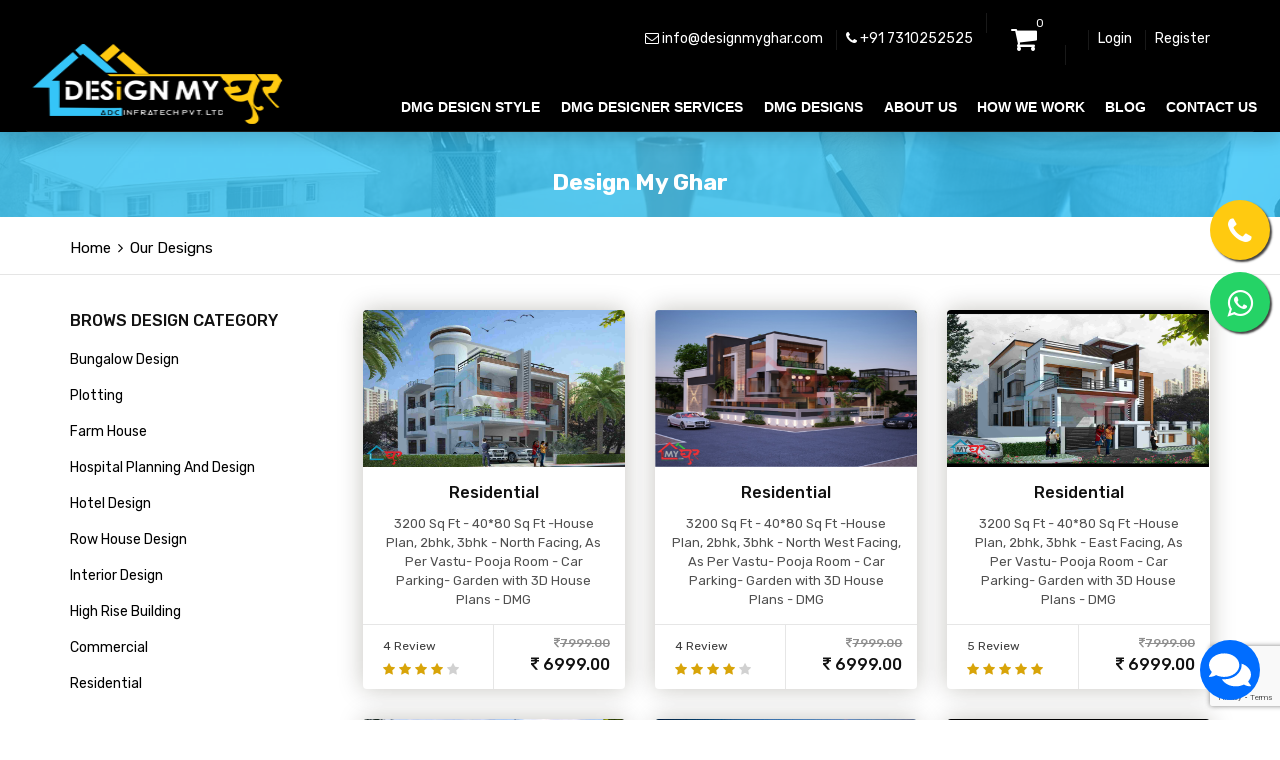

--- FILE ---
content_type: text/html; charset=UTF-8
request_url: https://www.designmyghar.com/Listpage/40X80/
body_size: 9824
content:
<!DOCTYPE html>
<html lang="en">
<head>

<meta charset="utf-8">
<meta http-equiv="X-UA-Compatible" content="IE=edge">
<title>DMG - Design My Ghar</title>
<meta name="keywords" content="House Designs / Plans in Lucknow, Commercial Designs in Lucknow, High-rise Building in Lucknow, Interior Design in Lucknow, Architectural Firm in Lucknow, Row House Designs Plans, Hotel Designs and Plans, Hospital Designs Plans, Farm House Design Plans, Bungalow Design Plans, Contemporary Architecture Design Plans, Traditional Architecture Design Plans, Fusion Style Architecture Design Plans, Plotting Design Plans, Plotting on Land Design Plans." />
<meta name="description" content="Design My Ghar(DMG) is an Architectural firm offering Architecture & Interior Designs for Residential, Commercial & High-Rise Buildings and Turnkey Projects."/>
<meta name="author" content="https://www.designmyghar.com"/>
        <meta name="robots" content="all">
        <meta name='robots' content='index, follow, max-image-preview:large, max-snippet:-1, max-video-preview:-1' />



    <meta name="geo.placename" content="Lucknow, Uttar Pradesh 226001, India"/>
    <meta name="geo.position" content="26.855436089030192, 81.02317596137429"/>
    <meta name="geo.region" content="IN-Uttar Pradesh"/>
	<meta property="og:site_name" content="Best House Design | Design My Ghar - DMG"/>
      
         <meta property="og:title" content="Best architect Firm : House Designs plan, Interior Design, Row House Designs, Fusion Style -Traditional Architecture Design Plans-Plotting Architecture Design Plans  - DMG" />
    <meta property="og:url" content="https://www.designmyghar.com/Listpage/40X80" />
    <meta property="og:type" content="article" />
    <meta property="og:description" content="Design My Ghar(DMG) is an Architectural firm offering Architecture & Interior Designs for Residential, Commercial & High-Rise Buildings and Turnkey Projects." />
    <meta property="og:image" content="https://www.designmyghar.com/images/My-Ghar-Logo1.png" />
    <meta property="og:image:width" content="1200" /> 
    <meta property="og:image:height" content="630" />
    
    <!-- Twitter OG-->
    <meta name="twitter:card" content="summary_large_image" />
    <meta name="twitter:title" content="Best architect Firm : House Designs plan, Interior Design, Row House Designs, Fusion Style -Traditional Architecture Design Plans-Plotting Architecture Design Plans  - DMG" />
    <meta name="twitter:description" content="Design My Ghar(DMG) is an Architectural firm offering Architecture & Interior Designs for Residential, Commercial & High-Rise Buildings and Turnkey Projects." />
    <meta name="twitter:url" content="https://www.designmyghar.com/Listpage/40X80" />
    <meta name="twitter:image" content="https://www.designmyghar.com/images/My-Ghar-Logo1.png" />
<link rel="canonical" href="https://www.designmyghar.com/Listpage/40X80"/>
<link rel="icon" href="https://www.designmyghar.com/assest/web/images/favicon.ico" type="image/x-icon" />
<link rel="shortcut icon" type="image/x-icon" href="https://www.designmyghar.com/assest/web/images/favicon.png" />


<meta name="viewport" content="width=device-width, initial-scale=1">

<link rel="stylesheet" type="text/css" href="https://www.designmyghar.com/assest/web/css/assets.css">

<link rel="stylesheet" type="text/css" href="https://www.designmyghar.com/assest/web/css/typography.css">

<link rel="stylesheet" type="text/css" href="https://www.designmyghar.com/assest/web/css/shortcodes/shortcodes.css">

<link rel="stylesheet" type="text/css" href="https://www.designmyghar.com/assest/web/css/style.css">
<link class="skin" rel="stylesheet" type="text/css" href="https://www.designmyghar.com/assest/web/css/color/color-1.css">
<link class="skin" rel="stylesheet" type="text/css" href="https://www.designmyghar.com/assest/web/css/custom.css">

<link rel="stylesheet" type="text/css" href="https://www.designmyghar.com/assest/web/css/webslidemenu.css">
<!-- Global site tag (gtag.js) - Google Analytics -->
<meta name="google-site-verification" content="oRlG5jXQSLQTzFnHyaY8vgUHLNEFb1wc1Dt-1ZSj0_0" />
<!-- Google tag (gtag.js) -->
<script async src="https://www.googletagmanager.com/gtag/js?id=G-W8XK0YM4W0"></script>

<script async src="https://pagead2.googlesyndication.com/pagead/js/adsbygoogle.js?client=ca-pub-8747292702108474"
     crossorigin="anonymous"></script> 
<script>
  window.dataLayer = window.dataLayer || [];
  function gtag(){dataLayer.push(arguments);}
  gtag('js', new Date());

  gtag('config', 'G-W8XK0YM4W0');
</script>

<script type="application/ld+json">
{
  "@context": "https://schema.org",
  "@type": "LocalBusiness",
  "name": "DMG",
  "image": "https://designmyghar.com/images/My-Ghar-Logo1.png",
  "@id": "",
  "url": "https://www.designmyghar.com/",
  "telephone": "7310252525",
  "priceRange": "1",
  "address": {
    "@type": "PostalAddress",
    "streetAddress": "CP-175, VirajKhand Gomtinagar",
    "addressLocality": "lucknow",
    "postalCode": "226018",
    "addressCountry": "IN"
  } ,
  "sameAs": [
    "https://www.facebook.com/designmyghar/",
    "https://twitter.com/design_ghar",
    "https://www.linkedin.com/company/design-my-ghar/"
  ] 
}
</script>
<!-- Google Tag Manager -->
<script>(function(w,d,s,l,i){w[l]=w[l]||[];w[l].push({'gtm.start':
new Date().getTime(),event:'gtm.js'});var f=d.getElementsByTagName(s)[0],
j=d.createElement(s),dl=l!='dataLayer'?'&l='+l:'';j.async=true;j.src=
'https://www.googletagmanager.com/gtm.js?id='+i+dl;f.parentNode.insertBefore(j,f);
})(window,document,'script','dataLayer','GTM-WWJJLHN');</script>
<!-- End Google Tag Manager -->
<script src="https://www.google.com/recaptcha/api.js" async defer></script>
<script>
   function onSubmit(token) {
     document.getElementById("demo-form").submit();
   }
 </script>
 


</head> <style> 
.bgreprat {
    background-image: url("https://www.designmyghar.com/assest/captua_image.png");
    background-repeat: repeat-x;
    font-weight: 600;
    text-align: center;
    letter-spacing: 15px;
    font-size: 30px;
    -webkit-user-select: none;
    -khtml-user-select: none;
    -moz-user-select: none;
    -ms-user-select: none;
    -o-user-select: none;
    user-select: none;
    height: 45px;
    line-height: 45px;
    }
    </style>

<script src="https://code.jquery.com/jquery-1.12.4.min.js"></script>
<script src="https://www.google.com/recaptcha/api.js?render=6LfsNKMlAAAAAKPDCeNA1YStUSkJOZ4f_AXg4yg2"></script>
<script>
   grecaptcha.ready(function() {
       grecaptcha.execute('6LfsNKMlAAAAAKPDCeNA1YStUSkJOZ4f_AXg4yg2', {action:'validate_captcha'})
                 .then(function(token) {
        //   document.getElementById('g-recaptcha-response').value = token;
       });
   });
</script>

<script>
   $( document ).ready(function() {
        getRandomCaptcha();
   });
   
   function getRandomCaptcha(){
               $.ajax({
                   url: 'https://www.designmyghar.com/getRandomCaptcha',
                   type: "POST",
                   data: {},
                   cache: false,
                   success:function(response) {   
                       if( response ){ 
                           $(".bgreprat").html(response);
                           $(".csrf").val(response);
                       }
                   }
               }); 
           }
</script>

<script>
   $(document).ready(function() {
     if (sessionStorage.getItem('popState') != 'shown') {
       $("#myModal").delay(30000).fadeIn();
       sessionStorage.setItem('popState', 'shown')
     }
   
     $('.close').click(function(e) // You are clicking the close button
       {
         $('#myModal').fadeOut(); // Now the pop up is hiden.
       });
     $('#myModal').click(function(e) {
       $('#popup').fadeOut();
     });
   });
   
</script>
<style>
   .dropdown-content {
   display: none;
   position: absolute;
   background-color: #f1f1f1;
   min-width: 126px;
   overflow: auto;
   box-shadow: 0px 8px 16px 0px rgba(0, 0, 0, 0.2);
   z-index: 9999999999999;
   margin-left: 430px;
   }
   .dropdown-content a {
   color: black;
   padding: 10px 10px;
   text-decoration: none;
   display: block;
   font-size: 13.5px;
   }
   .showx {
   display: block;
   }
   myDropdown:first-child {
   display: none;
   }
</style>
<body onload="myFunction()">
   <!-- Google Tag Manager (noscript) -->
   <noscript><iframe src="https://www.googletagmanager.com/ns.html?id=GTM-WWJJLHN"
      height="0" width="0" style="display:none;visibility:hidden"></iframe></noscript>
   <!-- End Google Tag Manager (noscript) -->
   <header class="header rs-nav header-transparent s-header-black">
      <div class="top-bar">
         <div class="container">
            <div class="row d-flex justify-content-between">
               <div class="topbar-left">
                  <ul>
                  </ul>
               </div>
               <div class="topbar-right">
                  <ul>
                     <li><a href="mailto:info@designmyghar.com"><i class="fa fa-envelope-o"></i> <span>info@designmyghar.com</span></a></li>
                     <li>
                        <div class="header-lang-bx">
                           <div data-icon="flag flag-uk"><a href="tel:+917310252525"><i class="fa fa-phone" aria-hidden="true"> </i> +91 7310252525</a></div>
                        </div>
                     </li>
                                          <li>
                        <a href="#">
                           <div id="ex4">
                              <span class="p1 fa-stack fa-2x has-badge" data-count="0">
                              <i class="p3 fa fa-shopping-cart fa-stack-1x xfa-inverse" data-count="4b"></i>
                              </span>
                           </div>
                        </a>
                     </li>
                                          <li></li>
                                          <li> <a href="https://www.designmyghar.com/Login">Login</a></li>
                     <li><a href="https://www.designmyghar.com/Register">Register</a></li>
                                       </ul>
               </div>
            </div>
         </div>
      </div>
      <div class="sticky-header navbar-expand-lg">
      <div class="wsmenucontainer clearfix">
         <div class="overlapblackbg"></div>
         <div class="wsmobileheader clearfix">
            <a id="wsnavtoggle" class="animated-arrow"><span></span></a>
            <a class="smallogo" href="https://www.designmyghar.com/"><img src="https://www.designmyghar.com/images/My-Ghar-Logo1.png" width="87" alt="" /></a>
         </div>
         <div class="header">
            <!--Main Menu HTML Code-->
            <div class="wsmain ">
               <div class="smllogo"><a href="https://www.designmyghar.com/"><img src="https://www.designmyghar.com/images/My-Ghar-Logo1.png" alt="" /></a></div>
               <nav class="wsmenu clearfix">
                  <ul class="mobile-sub wsmenu-list">
                     <!-- start first menu start -->
                     <li>
                        <span class="wsmenu-click"><i class="wsmenu-arrow fa fa-angle-down"></i></span>
                        <a href="#">DMG DESIGN STYLE<span class="arrow"></span></a>
                        <div class="megamenu clearfix halfmenu" style="width:42%">
                           <div class="row">
                              <ul class="col-lg-6 col-md-6 col-sm-12 link-list">
                                 <li class="title">Category</li>
                                                                  <li><a href="https://www.designmyghar.com/Listpage/Residential"> <i class="fa fa-angle-right"></i> Residential</a></li>
                                                                  <li><a href="https://www.designmyghar.com/Listpage/Commercial"> <i class="fa fa-angle-right"></i> Commercial</a></li>
                                                                  <li><a href="https://www.designmyghar.com/Listpage/High-Rise-Building"> <i class="fa fa-angle-right"></i> High Rise Building</a></li>
                                                                  <li><a href="https://www.designmyghar.com/Listpage/Interior-Design"> <i class="fa fa-angle-right"></i> Interior Design</a></li>
                                                                  <li><a href="https://www.designmyghar.com/Listpage/Row-House-Design"> <i class="fa fa-angle-right"></i> Row House Design</a></li>
                                                                  <li><a href="https://www.designmyghar.com/Listpage/Hotel-Design"> <i class="fa fa-angle-right"></i> Hotel Design</a></li>
                                                                  <li><a href="https://www.designmyghar.com/Listpage/Hospital-Planning-And-Design"> <i class="fa fa-angle-right"></i> Hospital Planning And Design</a></li>
                                                                  <li><a href="https://www.designmyghar.com/Listpage/Farm-House"> <i class="fa fa-angle-right"></i> Farm House</a></li>
                                                                  <li><a href="https://www.designmyghar.com/Listpage/Plotting"> <i class="fa fa-angle-right"></i> Plotting</a></li>
                                                                  <li><a href="https://www.designmyghar.com/Listpage/Bungalow-Design"> <i class="fa fa-angle-right"></i> Bungalow Design</a></li>
                                                               </ul>
                              <ul class="col-lg-6 col-md-6 col-sm-12 link-list">
                                 <li class="title">DESIGN STYLES</li>
                                                                  <li><a href="https://www.designmyghar.com/Listpage/modern-architecture"> <i class="fa fa-angle-right"></i> MODERN  ARCHITECTURE</a></li>
                                                                  <li><a href="https://www.designmyghar.com/Listpage/traditional-achitecture"> <i class="fa fa-angle-right"></i> TRADITIONAL ACHITECTURE</a></li>
                                                                  <li><a href="https://www.designmyghar.com/Listpage/fusion-style"> <i class="fa fa-angle-right"></i> FUSION STYLE</a></li>
                                                               </ul>
                           </div>
                        </div>
                     </li>

                     <li>
                        <a href="#">DMG DESIGNER SERVICES<span class="arrow"></span></a>
                        <div class="megamenu clearfix halfmenu " style="width:60%">
                           <div class="row ">
                              <div class="col-lg-4 col-md-4 col-sm-12">
                                 <ul class="col-lg-12 col-md-12 col-sm-12 link-list">
                                    <li class="title">BY CIVIL ENGINEER</li>
                                 </ul>
                                                                  <ul class="col-lg-6 col-md-6 col-sm-12 link-list">
                                    <li><a href="https://www.designmyghar.com/Designer/structure-design"> <i class="fa fa-arrow-circle-right"></i> STRUCTURE DESIGN</a></li>
                                 </ul>
                                                                  <ul class="col-lg-6 col-md-6 col-sm-12 link-list">
                                    <li><a href="https://www.designmyghar.com/Designer/civil-work-details"> <i class="fa fa-arrow-circle-right"></i> CIVIL WORK DETAILS</a></li>
                                 </ul>
                                                                  <ul class="col-lg-6 col-md-6 col-sm-12 link-list">
                                    <li><a href="https://www.designmyghar.com/Designer/estimation-services"> <i class="fa fa-arrow-circle-right"></i> ESTIMATION SERVICES</a></li>
                                 </ul>
                                                                  <ul class="col-lg-6 col-md-6 col-sm-12 link-list">
                                    <li><a href="https://www.designmyghar.com/Designer/supervision"> <i class="fa fa-arrow-circle-right"></i> SUPERVISION</a></li>
                                 </ul>
                                                               </div>
                              <div class="col-lg-4 col-md-4 col-sm-12">
                                 <ul class="col-lg-12 col-md-12 col-sm-12 link-list">
                                    <li class="title">BY ARCHITECT</li>
                                 </ul>
                                                                  <ul class="col-lg-6 col-md-6 col-sm-12 link-list">
                                    <li><a href="https://www.designmyghar.com/Designer/floor-planning"> <i class="fa fa-arrow-circle-right"></i> FLOOR PLANNING</a></li>
                                 </ul>
                                                                  <ul class="col-lg-6 col-md-6 col-sm-12 link-list">
                                    <li><a href="https://www.designmyghar.com/Designer/vastu-consultancy"> <i class="fa fa-arrow-circle-right"></i> VASTU CONSULTANCY</a></li>
                                 </ul>
                                                                  <ul class="col-lg-6 col-md-6 col-sm-12 link-list">
                                    <li><a href="https://www.designmyghar.com/Designer/presentation-plan"> <i class="fa fa-arrow-circle-right"></i> PRESENTATION PLAN</a></li>
                                 </ul>
                                                                  <ul class="col-lg-6 col-md-6 col-sm-12 link-list">
                                    <li><a href="https://www.designmyghar.com/Designer/exterior-elevation"> <i class="fa fa-arrow-circle-right"></i> EXTERIOR ELEVATION</a></li>
                                 </ul>
                                                                  <ul class="col-lg-6 col-md-6 col-sm-12 link-list">
                                    <li><a href="https://www.designmyghar.com/Designer/3d-perspective-view"> <i class="fa fa-arrow-circle-right"></i> 3D PERSPECTIVE VIEW</a></li>
                                 </ul>
                                                                  <ul class="col-lg-6 col-md-6 col-sm-12 link-list">
                                    <li><a href="https://www.designmyghar.com/Designer/renovation-and-remodeling"> <i class="fa fa-arrow-circle-right"></i> RENOVATION AND REMODELING</a></li>
                                 </ul>
                                                                                                </div>
                              <div class="col-lg-4 col-md-4 col-sm-12">
                                 <ul class="col-lg-12 col-md-12 col-sm-12 link-list">
                                    <li class="title">BY INTERIOR DESIGNER</li>
                                 </ul>
                                                                  <ul class="col-lg-6 col-md-6 col-sm-12 link-list">
                                    <li><a href="https://www.designmyghar.com/Designer/interior-designing"> <i class="fa fa-arrow-circle-right"></i> INTERIOR DESIGNING</a></li>
                                 </ul>
                                                                  <ul class="col-lg-6 col-md-6 col-sm-12 link-list">
                                    <li><a href="https://www.designmyghar.com/Designer/false-ceiling-design"> <i class="fa fa-arrow-circle-right"></i> FALSE CEILING DESIGN</a></li>
                                 </ul>
                                                                  <ul class="col-lg-6 col-md-6 col-sm-12 link-list">
                                    <li><a href="https://www.designmyghar.com/Designer/3d-interior-floor-plans"> <i class="fa fa-arrow-circle-right"></i> 3D INTERIOR FLOOR PLANS</a></li>
                                 </ul>
                                                                  <ul class="col-lg-6 col-md-6 col-sm-12 link-list">
                                    <li><a href="https://www.designmyghar.com/Designer/supervision"> <i class="fa fa-arrow-circle-right"></i> SUPERVISION</a></li>
                                 </ul>
                                                               </div>
                              <div class="col-lg-12 col-md-12 col-sm-12">
                                 <ul class="col-lg-12 col-md-12 col-sm-12 link-list">
                                    <li class="title"></li>
                                 </ul>
                                 <ul class="col-lg-12 col-md-12 col-sm-12 link-list">
                                    <li>
                                       <a href="https://www.designmyghar.com/Builder">
                                          <i class="fa fa-arrow-circle-right"></i> Builder Agreement <img src="https://www.designmyghar.com/images/new.gif" 
                                    </li>
                                 </ul>
                                 <ul class="col-lg-12 col-md-12 col-sm-12 link-list">
                                 <li><a href="https://www.designmyghar.com/Trunky?id=1"><i class="fa fa-arrow-circle-right"></i> Turnkey Solutions <img src="https://www.designmyghar.com/images/new.gif" </li> </ul> 
                              </div>
                           </div>
                        </div>
                     </li>
                     <!-- end second menu -->
                     <!-- start third menu -->
                     <li>
                     <a href="#">DMG DESIGNS<span class="arrow"></span></a>
                     <div class="megamenu clearfix halfmenu ">
                     <div class="row ">
                     <ul class="col-lg-6 col-md-6 col-sm-12 link-list">
                     <li class="title">Ready Made Design</li>
                     </ul>
                     <ul class="col-lg-6 col-md-6 col-sm-12 link-list">
                     <li class="title">Ready Made Design</li>
                     </ul>
                                          <ul class="col-lg-6 col-md-6 col-sm-12 link-list">
                     <li><a href="https://www.designmyghar.com/Listpage/30x60/"> <i class="fa fa-arrow-circle-right"></i> 30x60 House plans</a></li>
                     </ul>
                                          <ul class="col-lg-6 col-md-6 col-sm-12 link-list">
                     <li><a href="https://www.designmyghar.com/Listpage/25X36/"> <i class="fa fa-arrow-circle-right"></i> 25X36 House plans</a></li>
                     </ul>
                                          <ul class="col-lg-6 col-md-6 col-sm-12 link-list">
                     <li><a href="https://www.designmyghar.com/Listpage/40X80/"> <i class="fa fa-arrow-circle-right"></i> 40X80 House plans</a></li>
                     </ul>
                                          <ul class="col-lg-6 col-md-6 col-sm-12 link-list">
                     <li><a href="https://www.designmyghar.com/Listpage/55X100/"> <i class="fa fa-arrow-circle-right"></i> 55X100 House plans</a></li>
                     </ul>
                                          <ul class="col-lg-6 col-md-6 col-sm-12 link-list">
                     <li><a href="https://www.designmyghar.com/Listpage/45X50/"> <i class="fa fa-arrow-circle-right"></i> 45X50 House plans</a></li>
                     </ul>
                                          <ul class="col-lg-6 col-md-6 col-sm-12 link-list">
                     <li><a href="https://www.designmyghar.com/Listpage/35X45/"> <i class="fa fa-arrow-circle-right"></i> 35X45 House plans</a></li>
                     </ul>
                                          <ul class="col-lg-6 col-md-6 col-sm-12 link-list">
                     <li><a href="https://www.designmyghar.com/Listpage/25X50/"> <i class="fa fa-arrow-circle-right"></i> 25X50 House plans</a></li>
                     </ul>
                                          <ul class="col-lg-6 col-md-6 col-sm-12 link-list">
                     <li><a href="https://www.designmyghar.com/Listpage/25X36/"> <i class="fa fa-arrow-circle-right"></i> 25X36 House plans</a></li>
                     </ul>
                                          <ul class="col-lg-6 col-md-6 col-sm-12 link-list">
                     <li><a href="https://www.designmyghar.com/Listpage/28X36/"> <i class="fa fa-arrow-circle-right"></i> 28X36 House plans</a></li>
                     </ul>
                                          <ul class="col-lg-6 col-md-6 col-sm-12 link-list">
                     <li><a href="https://www.designmyghar.com/Listpage/20X50/"> <i class="fa fa-arrow-circle-right"></i> 20X50 House plans</a></li>
                     </ul>
                                          <ul class="col-lg-6 col-md-6 col-sm-12 link-list">
                     <li><a href="https://www.designmyghar.com/Listpage/50X80/"> <i class="fa fa-arrow-circle-right"></i> 50X80 House plans</a></li>
                     </ul>
                                          <ul class="col-lg-6 col-md-6 col-sm-12 link-list">
                     <li><a href="https://www.designmyghar.com/Listpage/80x160/"> <i class="fa fa-arrow-circle-right"></i> 80x160 House plans</a></li>
                     </ul>
                                          <ul class="col-lg-6 col-md-6 col-sm-12 link-list">
                     <li><a href="https://www.designmyghar.com/Listpage/95x125/"> <i class="fa fa-arrow-circle-right"></i> 95x125 House plans</a></li>
                     </ul>
                                          <ul class="col-lg-6 col-md-6 col-sm-12 link-list">
                     <li><a href="https://www.designmyghar.com/Listpage/115x55/"> <i class="fa fa-arrow-circle-right"></i> 115x55 House plans</a></li>
                     </ul>
                                          <ul class="col-lg-6 col-md-6 col-sm-12 link-list">
                     <li><a href="https://www.designmyghar.com/Listpage/120x90/"> <i class="fa fa-arrow-circle-right"></i> 120x90 House plans</a></li>
                     </ul>
                                          <ul class="col-lg-6 col-md-6 col-sm-12 link-list">
                     <li><a href="https://www.designmyghar.com/Listpage/86X180/"> <i class="fa fa-arrow-circle-right"></i> 86X180 House plans</a></li>
                     </ul>
                                          <ul class="col-lg-6 col-md-6 col-sm-12 link-list">
                     <li><a href="https://www.designmyghar.com/Listpage/26X40/"> <i class="fa fa-arrow-circle-right"></i> 26X40 House plans</a></li>
                     </ul>
                                          <ul class="col-lg-6 col-md-6 col-sm-12 link-list">
                     <li><a href="https://www.designmyghar.com/Listpage/35x65/"> <i class="fa fa-arrow-circle-right"></i> 35x65 House plans</a></li>
                     </ul>
                                          <ul class="col-lg-6 col-md-6 col-sm-12 link-list">
                     <li><a href="https://www.designmyghar.com/Listpage/60x120/"> <i class="fa fa-arrow-circle-right"></i> 60x120 House plans</a></li>
                     </ul>
                                          <ul class="col-lg-6 col-md-6 col-sm-12 link-list">
                     <li><a href="https://www.designmyghar.com/Listpage/70x140/"> <i class="fa fa-arrow-circle-right"></i> 70x140 House plans</a></li>
                     </ul>
                                          <ul class="col-lg-6 col-md-6 col-sm-12 link-list">
                     <li><a href="https://www.designmyghar.com/Listpage/50x100/"> <i class="fa fa-arrow-circle-right"></i> 50x100 House plans</a></li>
                     </ul>
                                          <ul class="col-lg-6 col-md-6 col-sm-12 link-list">
                     <li><a href="https://www.designmyghar.com/Listpage/95x185/"> <i class="fa fa-arrow-circle-right"></i> 95x185 House plans</a></li>
                     </ul>
                                          <ul class="col-lg-6 col-md-6 col-sm-12 link-list">
                     <li><a href="https://www.designmyghar.com/Listpage/17x65/"> <i class="fa fa-arrow-circle-right"></i> 17x65 House plans</a></li>
                     </ul>
                                          <ul class="col-lg-6 col-md-6 col-sm-12 link-list">
                     <li><a href="https://www.designmyghar.com/Listpage/260x365/"> <i class="fa fa-arrow-circle-right"></i> 260x365 House plans</a></li>
                     </ul>
                                          <ul class="col-lg-6 col-md-6 col-sm-12 link-list">
                     <li><a href="https://www.designmyghar.com/Listpage/60x85/"> <i class="fa fa-arrow-circle-right"></i> 60x85 House plans</a></li>
                     </ul>
                                          <ul class="col-lg-6 col-md-6 col-sm-12 link-list">
                     <li><a href="https://www.designmyghar.com/Listpage/145X170/"> <i class="fa fa-arrow-circle-right"></i> 145X170 House plans</a></li>
                     </ul>
                                          <ul class="col-lg-6 col-md-6 col-sm-12 link-list">
                     <li><a href="https://www.designmyghar.com/Listpage/45X140/"> <i class="fa fa-arrow-circle-right"></i> 45X140 House plans</a></li>
                     </ul>
                                          <ul class="col-lg-6 col-md-6 col-sm-12 link-list">
                     <li><a href="https://www.designmyghar.com/Listpage/12x14/"> <i class="fa fa-arrow-circle-right"></i> 12x14 House plans</a></li>
                     </ul>
                                          <ul class="col-lg-6 col-md-6 col-sm-12 link-list">
                     <li><a href="https://www.designmyghar.com/Listpage/35X45/"> <i class="fa fa-arrow-circle-right"></i> 35X45 House plans</a></li>
                     </ul>
                                          <ul class="col-lg-6 col-md-6 col-sm-12 link-list">
                     <li><a href="https://www.designmyghar.com/Listpage/45X65/"> <i class="fa fa-arrow-circle-right"></i> 45X65 House plans</a></li>
                     </ul>
                                          <ul class="col-lg-6 col-md-6 col-sm-12 link-list">
                     <li><a href="https://www.designmyghar.com/Listpage/50x90/"> <i class="fa fa-arrow-circle-right"></i> 50x90 House plans</a></li>
                     </ul>
                                          <ul class="col-lg-6 col-md-6 col-sm-12 link-list">
                     <li><a href="https://www.designmyghar.com/Listpage/40X50/"> <i class="fa fa-arrow-circle-right"></i> 40X50 House plans</a></li>
                     </ul>
                                          <ul class="col-lg-6 col-md-6 col-sm-12 link-list">
                     <li><a href="https://www.designmyghar.com/Listpage/25X70/"> <i class="fa fa-arrow-circle-right"></i> 25X70 House plans</a></li>
                     </ul>
                                          <ul class="col-lg-6 col-md-6 col-sm-12 link-list">
                     <li><a href="https://www.designmyghar.com/Listpage/35X70/"> <i class="fa fa-arrow-circle-right"></i> 35X70 House plans</a></li>
                     </ul>
                                          <ul class="col-lg-6 col-md-6 col-sm-12 link-list">
                     <li><a href="https://www.designmyghar.com/Listpage/40X60/"> <i class="fa fa-arrow-circle-right"></i> 40X60 House plans</a></li>
                     </ul>
                                          <ul class="col-lg-6 col-md-6 col-sm-12 link-list">
                     <li><a href="https://www.designmyghar.com/Listpage/30X70/"> <i class="fa fa-arrow-circle-right"></i> 30X70 House plans</a></li>
                     </ul>
                                          <ul class="col-lg-6 col-md-6 col-sm-12 link-list">
                     <li><a href="https://www.designmyghar.com/Listpage/30X50/"> <i class="fa fa-arrow-circle-right"></i> 30X50 House plans</a></li>
                     </ul>
                                          <ul class="col-lg-6 col-md-6 col-sm-12 link-list">
                     <li><a href="https://www.designmyghar.com/Listpage/35X50/"> <i class="fa fa-arrow-circle-right"></i> 35X50 House plans</a></li>
                     </ul>
                                          <ul class="col-lg-6 col-md-6 col-sm-12 link-list">
                     <li><a href="https://www.designmyghar.com/Listpage/60X40/"> <i class="fa fa-arrow-circle-right"></i> 60X40 House plans</a></li>
                     </ul>
                                          <ul class="col-lg-6 col-md-6 col-sm-12 link-list">
                     <li><a href="https://www.designmyghar.com/Listpage/25X30/"> <i class="fa fa-arrow-circle-right"></i> 25X30 House plans</a></li>
                     </ul>
                                          <ul class="col-lg-6 col-md-6 col-sm-12 link-list">
                     <li><a href="https://www.designmyghar.com/Listpage/50X90/"> <i class="fa fa-arrow-circle-right"></i> 50X90 House plans</a></li>
                     </ul>
                                          <ul class="col-lg-6 col-md-6 col-sm-12 link-list">
                     <li><a href="https://www.designmyghar.com/Listpage/40X60/"> <i class="fa fa-arrow-circle-right"></i> 40X60 House plans</a></li>
                     </ul>
                                          <ul class="col-lg-12 col-md-12 col-sm-12 link-list">
                     <li><a href="https://www.designmyghar.com/Packages"><i class="fa fa-arrow-circle-right"></i> PACKAGES <img src="https://www.designmyghar.com/images/new.gif"></li>
                     </ul>
                     </div>
                     </div>
                     </li>
                     <!-- end third menu -->
                     <li><a href="https://www.designmyghar.com/About">ABOUT US </a></li>
                     <li><a href="https://www.designmyghar.com/Howwework">HOW WE WORK </a></li>
                     <li><a href="https://www.designmyghar.com/Blog_list">BLOG </a>
                     <li><a href="https://www.designmyghar.com/Contact">CONTACT US </a>
                     </li>
                  </ul>
               </nav>
            </div>
         </div>
      </div>
   </header>
      <!-- Modal -->
   <div class="modal show" style="margin-top: 2%;" id="myModal" role="dialog">
      <div class="modal-dialog">
         <!-- Modal content-->
         <div class="modal-content">
            <div class="modal-header">
               <h2 class="title-head" style="margin-bottom:0px">Get In <span>Touch</span><br></h2>
               <button type="button" class="close" data-dismiss="modal">&times;</button>
            </div>
            <div class="modal-body">
               <form class="contact-bx" method="post" action="https://www.designmyghar.com/Email/emailsend">
                  <input type="hidden" id="g-recaptcha-response" name="g-recaptcha-response">
                  <input type="hidden" name="action" value="validate_captcha">
                  <div class="heading-bx left">
                     <p>Get a free consultation with Design My Ghar expert</p>
                  </div>
                  <div class="row placeani">
                     <div class="col-12">
                        <div class="form-group">
                           <input type="hidden" class="form-control" placeholder="Enter Your Name" value="https://www.designmyghar.com/index.php/Listpage/40X80" name="url">
                           <input type="text" class="form-control lettersOnly" placeholder="Enter Your Name" maxlength="30" name="name" required="">
                        </div>
                     </div>
                     <div class="col-12">
                        <div class="form-group">
                           <input type="email" class="form-control" placeholder="Your Email Id" maxlength="150" name="email">
                        </div>
                     </div>
                     <div class="col-12">
                        <div class="form-group">
                           <input type="text" class="form-control numbersOnly" placeholder="Your Phone" maxlength="10" name="phone" required="">
                        </div>
                     </div>
                     
                     <input type="hidden" id="csrf" name="csrf" class="csrf">
                     <div class="col-lg-12">
                     <div class="form-group">
                     <div class="bgreprat"></div>
                     <span class="btn-sm text-primary"  onclick="getRandomCaptcha()">Refresh</span>
                    </div>
                    </div>
                    <div class="col-lg-12">
                        <div class="form-group">
                            <input type="text" name="match_captcha" maxlength="6" required onkeypress="" class="form-control" id="match_captcha" placeholder="Enter Captcha Code">
                        </div>
                    </div>
                     
                     
                     <div class="col-lg-12">
                        <input type="submit" name="submit" value="Call me back" class="btn button-md">
                     </div>
                  </div>
            </div>
            </form>
         </div>
      </div>
   </div>
      <script>
   function myFunction() {
        
      }
      function myFunctionxxzzz() {
        document.getElementById("myDropdown").classList.toggle("showx");
      }
   </script><style>
  .corner {
  width: 0;
  height: 0;
  border-top: 120px solid #e31e24;
  border-bottom: 120px solid transparent;
  border-left: 120px solid transparent;
  position:absolute;
  right:0;
}

.corner span {
  position:absolute;
  top: -83px;
  width: 112px;
  left: -100px;
  text-align: center;
  font-size: 13px;
  font-family: arial;
  transform: rotate(45deg);
  display:block;
      color: #fff;
}
</style>
<div class="page-content bg-white">

<div class="page-banner ovbl-dark" style="background-image:url(https://www.designmyghar.com/assest/web/images/banner/banner3.jpg);">
<div class="container">
<div class="page-banner-entry">
<h1 class="text-white">Design My Ghar</h1>
</div>
</div>
</div>

<div class="breadcrumb-row">
<div class="container">
<ul class="list-inline">
    <li><a href="https://www.designmyghar.com/">Home</a></li>
<li>Our Designs</li>
</ul>
</div>
</div>


<div class="content-block">

<div class="section-area section-sp1">
<div class="container">
<div class="row">
<div class="col-lg-3 col-md-4 col-sm-12 m-b30">
<!--<div class="widget courses-search-bx placeani">-->
<!--<div class="form-group">-->
<!--<div class="input-group">-->
<!--<label>Search Design</label>-->
<!--<input name="dzName" type="text" required class="form-control">-->
<!--</div>-->
<!--</div>-->
<!--</div>-->
<div class="widget widget_archive">
<h5 class="widget-title style-1">Brows Design Category</h5>
<ul style="max-height: 250px; overflow-x: auto;">
   
    <li class=""><a href="https://www.designmyghar.com/Listpage/bungalow-design">Bungalow Design</a></li>
  
    <li class=""><a href="https://www.designmyghar.com/Listpage/plotting">Plotting</a></li>
  
    <li class=""><a href="https://www.designmyghar.com/Listpage/farm-house">Farm House</a></li>
  
    <li class=""><a href="https://www.designmyghar.com/Listpage/hospital-planning-and-design">Hospital Planning And Design</a></li>
  
    <li class=""><a href="https://www.designmyghar.com/Listpage/hotel-design">Hotel Design</a></li>
  
    <li class=""><a href="https://www.designmyghar.com/Listpage/row-house-design">Row House Design</a></li>
  
    <li class=""><a href="https://www.designmyghar.com/Listpage/interior-design">Interior Design</a></li>
  
    <li class=""><a href="https://www.designmyghar.com/Listpage/high-rise-building">High Rise Building</a></li>
  
    <li class=""><a href="https://www.designmyghar.com/Listpage/commercial">Commercial</a></li>
  
    <li class=""><a href="https://www.designmyghar.com/Listpage/residential">Residential</a></li>
</ul>
</div>
</div>
<div class="col-lg-9 col-md-8 col-sm-12">
<div class="row">
    
    
    
<div class="col-md-6 col-lg-4 col-sm-6 m-b30">
<div class="cours-bx">
<div class="action-box ddddd">
    <!--<div class="corner"><span>Residential </span></div>-->
    <img class="imgsty" src="https://www.designmyghar.com/images/40x80-house-plannorth-facing.jpg" alt="">
<a href="https://www.designmyghar.com/Detail/Details/9/40X80-3200-sqft-duplex-house-plan-north-facing-floor-plan" class="btn">Read More</a>
</div>
<div class="info-bx text-center">
<h5><a href="https://www.designmyghar.com/Detail/Details/9/40X80-3200-sqft-duplex-house-plan-north-facing-floor-plan">Residential</a></h5>
<span>3200 Sq Ft - 40*80 Sq Ft -House Plan, 2bhk, 3bhk - North Facing, As Per Vastu- Pooja Room - Car Parking- Garden with 3D House Plans - DMG</span>
</div>
<div class="cours-more-info">
<div class="review">
<span>4 Review</span>
<ul class="cours-star">
<li class="active"><i class="fa fa-star"></i></li>
<li class="active"><i class="fa fa-star"></i></li>
<li class="active"><i class="fa fa-star"></i></li>
<li class="active"><i class="fa fa-star"></i></li>
<li class=""><i class="fa fa-star"></i></li>
</ul>
</div>
<div class="price">
    <del><i class="fa fa-rupee"></i>7999.00</del>
<h5><i class="fa fa-rupee"></i> 6999.00 </h5>
</div>
</div>
</div>
</div>
    
    
<div class="col-md-6 col-lg-4 col-sm-6 m-b30">
<div class="cours-bx">
<div class="action-box ddddd">
    <!--<div class="corner"><span>Residential </span></div>-->
    <img class="imgsty" src="https://www.designmyghar.com/images/40x80-house-plannorth-west-facing.jpg" alt="">
<a href="https://www.designmyghar.com/Detail/Details/11/40X80-3200-sqft-duplex-house-plan-north-west-facing-floor-plan" class="btn">Read More</a>
</div>
<div class="info-bx text-center">
<h5><a href="https://www.designmyghar.com/Detail/Details/11/40X80-3200-sqft-duplex-house-plan-north-west-facing-floor-plan">Residential</a></h5>
<span>3200 Sq Ft - 40*80 Sq Ft -House Plan, 2bhk, 3bhk - North West Facing, As Per Vastu- Pooja Room - Car Parking- Garden with 3D House Plans - DMG</span>
</div>
<div class="cours-more-info">
<div class="review">
<span>4 Review</span>
<ul class="cours-star">
<li class="active"><i class="fa fa-star"></i></li>
<li class="active"><i class="fa fa-star"></i></li>
<li class="active"><i class="fa fa-star"></i></li>
<li class="active"><i class="fa fa-star"></i></li>
<li class=""><i class="fa fa-star"></i></li>
</ul>
</div>
<div class="price">
    <del><i class="fa fa-rupee"></i>7999.00</del>
<h5><i class="fa fa-rupee"></i> 6999.00 </h5>
</div>
</div>
</div>
</div>
    
    
<div class="col-md-6 col-lg-4 col-sm-6 m-b30">
<div class="cours-bx">
<div class="action-box ddddd">
    <!--<div class="corner"><span>Residential </span></div>-->
    <img class="imgsty" src="https://www.designmyghar.com/images/40x80-house-planeast-facing.jpg" alt="">
<a href="https://www.designmyghar.com/Detail/Details/19/40X80-3200-sqft-duplex-house-plan-east-facing-floor-plan" class="btn">Read More</a>
</div>
<div class="info-bx text-center">
<h5><a href="https://www.designmyghar.com/Detail/Details/19/40X80-3200-sqft-duplex-house-plan-east-facing-floor-plan">Residential</a></h5>
<span>3200 Sq Ft - 40*80 Sq Ft -House Plan, 2bhk, 3bhk - East Facing, As Per Vastu- Pooja Room - Car Parking- Garden with 3D House Plans - DMG</span>
</div>
<div class="cours-more-info">
<div class="review">
<span>5 Review</span>
<ul class="cours-star">
<li class="active"><i class="fa fa-star"></i></li>
<li class="active"><i class="fa fa-star"></i></li>
<li class="active"><i class="fa fa-star"></i></li>
<li class="active"><i class="fa fa-star"></i></li>
<li class="active"><i class="fa fa-star"></i></li>
</ul>
</div>
<div class="price">
    <del><i class="fa fa-rupee"></i>7999.00</del>
<h5><i class="fa fa-rupee"></i> 6999.00 </h5>
</div>
</div>
</div>
</div>
    
    
<div class="col-md-6 col-lg-4 col-sm-6 m-b30">
<div class="cours-bx">
<div class="action-box ddddd">
    <!--<div class="corner"><span>Residential </span></div>-->
    <img class="imgsty" src="https://www.designmyghar.com/images/40x80-house-plan-north-facing.jpg" alt="">
<a href="https://www.designmyghar.com/Detail/Details/72/40X80-3200-sqft-duplex-house-plan-north-facing-floor-plan" class="btn">Read More</a>
</div>
<div class="info-bx text-center">
<h5><a href="https://www.designmyghar.com/Detail/Details/72/40X80-3200-sqft-duplex-house-plan-north-facing-floor-plan">Residential</a></h5>
<span>3200 Sq Ft - 40*80 Sq Ft -House Plan, 2bhk, 3bhk - North Facing, As Per Vastu- Pooja Room - Car Parking- Garden with 3D House Plans - DMG</span>
</div>
<div class="cours-more-info">
<div class="review">
<span>4 Review</span>
<ul class="cours-star">
<li class="active"><i class="fa fa-star"></i></li>
<li class="active"><i class="fa fa-star"></i></li>
<li class="active"><i class="fa fa-star"></i></li>
<li class="active"><i class="fa fa-star"></i></li>
<li class=""><i class="fa fa-star"></i></li>
</ul>
</div>
<div class="price">
    <del><i class="fa fa-rupee"></i>7999.00</del>
<h5><i class="fa fa-rupee"></i> 6999.00 </h5>
</div>
</div>
</div>
</div>
    
    
<div class="col-md-6 col-lg-4 col-sm-6 m-b30">
<div class="cours-bx">
<div class="action-box ddddd">
    <!--<div class="corner"><span>Residential </span></div>-->
    <img class="imgsty" src="https://www.designmyghar.com/images/40x80-house-plan,-east-facing.jpg" alt="">
<a href="https://www.designmyghar.com/Detail/Details/78/40X80-3200-sqft-duplex-house-plan-east-facing-floor-plan" class="btn">Read More</a>
</div>
<div class="info-bx text-center">
<h5><a href="https://www.designmyghar.com/Detail/Details/78/40X80-3200-sqft-duplex-house-plan-east-facing-floor-plan">Residential</a></h5>
<span>3200 Sq Ft - 40*80 Sq Ft -House Plan, 2bhk, 3bhk - East Facing, As Per Vastu- Pooja Room - Car Parking- Garden with 3D House Plans - DMG</span>
</div>
<div class="cours-more-info">
<div class="review">
<span>4 Review</span>
<ul class="cours-star">
<li class="active"><i class="fa fa-star"></i></li>
<li class="active"><i class="fa fa-star"></i></li>
<li class="active"><i class="fa fa-star"></i></li>
<li class="active"><i class="fa fa-star"></i></li>
<li class=""><i class="fa fa-star"></i></li>
</ul>
</div>
<div class="price">
    <del><i class="fa fa-rupee"></i>7999.00</del>
<h5><i class="fa fa-rupee"></i> 6999.00 </h5>
</div>
</div>
</div>
</div>
    
    
<div class="col-md-6 col-lg-4 col-sm-6 m-b30">
<div class="cours-bx">
<div class="action-box ddddd">
    <!--<div class="corner"><span>Residential </span></div>-->
    <img class="imgsty" src="https://www.designmyghar.com/images/40x80-house-plan,-south-east-facing.jpg" alt="">
<a href="https://www.designmyghar.com/Detail/Details/87/40X80-residential" class="btn">Read More</a>
</div>
<div class="info-bx text-center">
<h5><a href="https://www.designmyghar.com/Detail/Details/87/40X80-residential">Residential</a></h5>
<span>40X80 House Plan, East Facing</span>
</div>
<div class="cours-more-info">
<div class="review">
<span>5 Review</span>
<ul class="cours-star">
<li class="active"><i class="fa fa-star"></i></li>
<li class="active"><i class="fa fa-star"></i></li>
<li class="active"><i class="fa fa-star"></i></li>
<li class="active"><i class="fa fa-star"></i></li>
<li class="active"><i class="fa fa-star"></i></li>
</ul>
</div>
<div class="price">
    <del><i class="fa fa-rupee"></i>7999.00</del>
<h5><i class="fa fa-rupee"></i> 6999.00 </h5>
</div>
</div>
</div>
</div>
      
    
    
<div class="col-lg-12 m-b20">
<div class="pagination-bx rounded-sm gray clearfix">
<ul class="pagination">
    </ul>
</div>
</div>
</div>
</div>
</div>
</div>
</div>
</div>

</div>
     
<footer>
   <style>
      ul li{    list-style: none;}
   </style>
   <div class="footer-top">
      <div class="pt-exebar">
         <div class="container">
            <div class="d-flex align-items-stretch">
               <div class="pt-logo mr-auto">
                  <a href="https://www.designmyghar.com/"><img src="https://www.designmyghar.com/images/My-Ghar-Logo1.png" alt="" style="max-width: 50%;"></a>
               </div>
               <div class="pt-social-link">
                  <ul class="list-inline m-a0">
                     <li><a target="_blank" href="https://www.facebook.com/designmyghar/" class="btn-link"><i class="fa fa-facebook"></i></a></li>
                     <li><a target="_blank" href="https://twitter.com/design_ghar" class="btn-link"><i class="fa fa-twitter"></i></a></li>
                     <li><a target="_blank" href="https://www.linkedin.com/company/design-my-ghar/" class="btn-link"><i class="fa fa-linkedin"></i></a></li>
                     <li><a target="_blank" href="Rss Link" class="btn-link"><i class="fa fa-rss"></i></a></li>
                  </ul>
               </div>
            </div>
         </div>
      </div>
      <div class="container ">
         <div class="row">
            <div class="col-12 col-lg-12 col-md-12 col-sm-12 my-float">
               <div class="row">
                  <div class="col-12 col-lg-2 col-md-2 col-sm-2">
                     <div class="widget footer_widget">
                        <h5 class="footer-title">Company</h5>
                        <ul>
                           <li><a href="https://www.designmyghar.com/">Home</a></li>
                           <li><a href="https://www.designmyghar.com/About">About</a></li>
                           <li><a href="https://www.designmyghar.com/Faq">FAQs</a></li>
                           <li><a href="https://www.designmyghar.com/Terms">Terms &amp; Condition</a></li>
                           <li><a href="https://www.designmyghar.com/Privacy">Privacy Policy</a></li>
                           <li><a href="https://www.designmyghar.com/Refund">Refund Policy</a></li>
                           <li><a href="https://www.designmyghar.com/Blog_list">Blog</a></li>
                        </ul>
                     </div>
                  </div>
                  <div class="col-12 col-lg-5 col-md-5 col-sm-5">
                     <div class="row">
                        <div class="col-6 col-lg-6 col-md-6 col-sm-6">
                           <div class=" footer_widget">
                              <h5 class="footer-title">Ready Made Design</h5>
                           </div>
                        </div>
                        <div class="col-6 col-lg-6 col-md-6 col-sm-6">
                           <div class=" footer_widget">
                              <h5 class="footer-title">Ready Made Design</h5>
                           </div>
                        </div>
                                                <ul class="col-6 col-lg-6 col-md-6 col-sm-6" style="margin-bottom: 24px;">
                           <li><a href="https://www.designmyghar.com/Listpage/30x60/"> <i class="fa fa-angle-right"></i> 30x60 House Design</a></li>
                        </ul>
                                                <ul class="col-6 col-lg-6 col-md-6 col-sm-6" style="margin-bottom: 24px;">
                           <li><a href="https://www.designmyghar.com/Listpage/25X36/"> <i class="fa fa-angle-right"></i> 25X36 House Design</a></li>
                        </ul>
                                                <ul class="col-6 col-lg-6 col-md-6 col-sm-6" style="margin-bottom: 24px;">
                           <li><a href="https://www.designmyghar.com/Listpage/40X80/"> <i class="fa fa-angle-right"></i> 40X80 House Design</a></li>
                        </ul>
                                                <ul class="col-6 col-lg-6 col-md-6 col-sm-6" style="margin-bottom: 24px;">
                           <li><a href="https://www.designmyghar.com/Listpage/55X100/"> <i class="fa fa-angle-right"></i> 55X100 House Design</a></li>
                        </ul>
                                                <ul class="col-6 col-lg-6 col-md-6 col-sm-6" style="margin-bottom: 24px;">
                           <li><a href="https://www.designmyghar.com/Listpage/45X50/"> <i class="fa fa-angle-right"></i> 45X50 House Design</a></li>
                        </ul>
                                                <ul class="col-6 col-lg-6 col-md-6 col-sm-6" style="margin-bottom: 24px;">
                           <li><a href="https://www.designmyghar.com/Listpage/35X45/"> <i class="fa fa-angle-right"></i> 35X45 House Design</a></li>
                        </ul>
                                                <ul class="col-6 col-lg-6 col-md-6 col-sm-6" style="margin-bottom: 24px;">
                           <li><a href="https://www.designmyghar.com/Listpage/25X50/"> <i class="fa fa-angle-right"></i> 25X50 House Design</a></li>
                        </ul>
                                                <ul class="col-6 col-lg-6 col-md-6 col-sm-6" style="margin-bottom: 24px;">
                           <li><a href="https://www.designmyghar.com/Listpage/25X36/"> <i class="fa fa-angle-right"></i> 25X36 House Design</a></li>
                        </ul>
                                                <ul class="col-6 col-lg-6 col-md-6 col-sm-6" style="margin-bottom: 24px;">
                           <li><a href="https://www.designmyghar.com/Listpage/28X36/"> <i class="fa fa-angle-right"></i> 28X36 House Design</a></li>
                        </ul>
                                                <ul class="col-6 col-lg-6 col-md-6 col-sm-6" style="margin-bottom: 24px;">
                           <li><a href="https://www.designmyghar.com/Listpage/20X50/"> <i class="fa fa-angle-right"></i> 20X50 House Design</a></li>
                        </ul>
                                             </div>
                  </div>
                  <div class="col-12 col-lg-5 col-md-5 col-sm-5">
                     <div class="row">
                        <div class="col-6 col-lg-6 col-md-6 col-sm-6">
                           <div class=" footer_widget">
                              <h5 class="footer-title">Category</h5>
                           </div>
                        </div>
                        <div class="col-6 col-lg-6 col-md-6 col-sm-6">
                           <div class=" footer_widget">
                              <h5 class="footer-title">Category</h5>
                           </div>
                        </div>
                                                <ul class="col-6 col-lg-6 col-md-6 col-sm-6" style="margin-bottom: 24px;">
                           <li><a href="https://www.designmyghar.com/Listpage/Residential"> <i class="fa fa-angle-right"></i> Residential</a></li>
                        </ul>
                                                <ul class="col-6 col-lg-6 col-md-6 col-sm-6" style="margin-bottom: 24px;">
                           <li><a href="https://www.designmyghar.com/Listpage/Commercial"> <i class="fa fa-angle-right"></i> Commercial</a></li>
                        </ul>
                                                <ul class="col-6 col-lg-6 col-md-6 col-sm-6" style="margin-bottom: 24px;">
                           <li><a href="https://www.designmyghar.com/Listpage/High-Rise-Building"> <i class="fa fa-angle-right"></i> High Rise Building</a></li>
                        </ul>
                                                <ul class="col-6 col-lg-6 col-md-6 col-sm-6" style="margin-bottom: 24px;">
                           <li><a href="https://www.designmyghar.com/Listpage/Interior-Design"> <i class="fa fa-angle-right"></i> Interior Design</a></li>
                        </ul>
                                                <ul class="col-6 col-lg-6 col-md-6 col-sm-6" style="margin-bottom: 24px;">
                           <li><a href="https://www.designmyghar.com/Listpage/Row-House-Design"> <i class="fa fa-angle-right"></i> Row House Design</a></li>
                        </ul>
                                                <ul class="col-6 col-lg-6 col-md-6 col-sm-6" style="margin-bottom: 24px;">
                           <li><a href="https://www.designmyghar.com/Listpage/Hotel-Design"> <i class="fa fa-angle-right"></i> Hotel Design</a></li>
                        </ul>
                                                <ul class="col-6 col-lg-6 col-md-6 col-sm-6" style="margin-bottom: 24px;">
                           <li><a href="https://www.designmyghar.com/Listpage/Hospital-Planning-And-Design"> <i class="fa fa-angle-right"></i> Hospital Planning And Design</a></li>
                        </ul>
                                                <ul class="col-6 col-lg-6 col-md-6 col-sm-6" style="margin-bottom: 24px;">
                           <li><a href="https://www.designmyghar.com/Listpage/Farm-House"> <i class="fa fa-angle-right"></i> Farm House</a></li>
                        </ul>
                                                <ul class="col-6 col-lg-6 col-md-6 col-sm-6" style="margin-bottom: 24px;">
                           <li><a href="https://www.designmyghar.com/Listpage/Plotting"> <i class="fa fa-angle-right"></i> Plotting</a></li>
                        </ul>
                                                <ul class="col-6 col-lg-6 col-md-6 col-sm-6" style="margin-bottom: 24px;">
                           <li><a href="https://www.designmyghar.com/Listpage/Bungalow-Design"> <i class="fa fa-angle-right"></i> Bungalow Design</a></li>
                        </ul>
                                             </div>
                  </div>
               </div>
            </div>
         </div>
      </div>
   </div>
   <div class="footer-bottom">
      <div class="container">
         <div class="row">
            <div class="col-lg-12 col-md-12 col-sm-12 text-center"> <a href="#">All rights reserved, DMG - designmyghar.com</a></div>
         </div>
      </div>
   </div>
</footer>
<span class="float-call">
<a href="tel:+917310252525" >
<i class="fa fa-phone my-float"></i>
</a>
</span> 
<span class="float-whatapp mobile-none">  
<a href="https://web.whatsapp.com/send?phone=917310252525&text="  target="_blank">
<i class="fa fa-whatsapp my-float"></i>
</a> 
</span> 
<span class="float-whatapp desktop-none">  
<a href="https://wa.me/+917310252525"  target="_blank">
<i class="fa fa-whatsapp my-float"></i>
</a> 
</span>  
<button class="back-to-top fa fa-chevron-up"></button>
</div>



<script src="https://app.mbgcart.com/webchat/plugin.js?v=5"></script>
<script>ktt10.setup({id:"GT6O4u8ZmcRP",accountId:"1278331",color:"#006dff"})</script>

<script data-cfasync="false" src="https://www.designmyghar.com/assest/web/js/email-decode.min.js"></script>
<script src="https://www.designmyghar.com/assest/web/js/jquery.min.js" type="b63af3d203fb97c666b3f7f7-text/javascript"></script>
<script src="https://www.designmyghar.com/assest/web/vendors/bootstrap/js/popper.min.js" type="b63af3d203fb97c666b3f7f7-text/javascript"></script>
<script src="https://www.designmyghar.com/assest/web/vendors/bootstrap/js/bootstrap.min.js" type="b63af3d203fb97c666b3f7f7-text/javascript"></script>
<script src="https://www.designmyghar.com/assest/web/vendors/bootstrap-select/bootstrap-select.min.js" type="b63af3d203fb97c666b3f7f7-text/javascript"></script>
<script src="https://www.designmyghar.com/assest/web/vendors/bootstrap-touchspin/jquery.bootstrap-touchspin.js" type="b63af3d203fb97c666b3f7f7-text/javascript"></script>
<script src="https://www.designmyghar.com/assest/web/vendors/magnific-popup/magnific-popup.js" type="b63af3d203fb97c666b3f7f7-text/javascript"></script>
<script src="https://www.designmyghar.com/assest/web/vendors/counter/waypoints-min.js" type="b63af3d203fb97c666b3f7f7-text/javascript"></script>
<script src="https://www.designmyghar.com/assest/web/vendors/counter/counterup.min.js" type="b63af3d203fb97c666b3f7f7-text/javascript"></script>
<script src="https://www.designmyghar.com/assest/web/vendors/imagesloaded/imagesloaded.js" type="b63af3d203fb97c666b3f7f7-text/javascript"></script>
<script src="https://www.designmyghar.com/assest/web/vendors/masonry/masonry.js" type="b63af3d203fb97c666b3f7f7-text/javascript"></script>
<script src="https://www.designmyghar.com/assest/web/vendors/masonry/filter.js" type="b63af3d203fb97c666b3f7f7-text/javascript"></script>
<script src="https://www.designmyghar.com/assest/web/vendors/owl-carousel/owl.carousel.js" type="b63af3d203fb97c666b3f7f7-text/javascript"></script>
<script src="https://www.designmyghar.com/assest/web/js/functions.js" type="b63af3d203fb97c666b3f7f7-text/javascript"></script>
<script src="https://www.designmyghar.com/assest/web/js/contact.js" type="b63af3d203fb97c666b3f7f7-text/javascript"></script>
<script src="https://www.designmyghar.com/assest/web/js/rocket-loader.min.js" data-cf-settings="b63af3d203fb97c666b3f7f7-|49" defer=""></script>
<script src="https://www.designmyghar.com/assest/web/js/custom.js"></script>
<script src="https://ajax.googleapis.com/ajax/libs/jquery/3.2.1/jquery.min.js"></script>
<script type="text/javascript" src="https://www.designmyghar.com/assest/web/js/webslidemenu.js"></script>
<script src="https://www.designmyghar.com/assest/web/js/validation.js"></script>
</body>
</html>

--- FILE ---
content_type: text/html; charset=utf-8
request_url: https://www.google.com/recaptcha/api2/anchor?ar=1&k=6LfsNKMlAAAAAKPDCeNA1YStUSkJOZ4f_AXg4yg2&co=aHR0cHM6Ly93d3cuZGVzaWdubXlnaGFyLmNvbTo0NDM.&hl=en&v=PoyoqOPhxBO7pBk68S4YbpHZ&size=invisible&anchor-ms=20000&execute-ms=30000&cb=7projed8mbd2
body_size: 48709
content:
<!DOCTYPE HTML><html dir="ltr" lang="en"><head><meta http-equiv="Content-Type" content="text/html; charset=UTF-8">
<meta http-equiv="X-UA-Compatible" content="IE=edge">
<title>reCAPTCHA</title>
<style type="text/css">
/* cyrillic-ext */
@font-face {
  font-family: 'Roboto';
  font-style: normal;
  font-weight: 400;
  font-stretch: 100%;
  src: url(//fonts.gstatic.com/s/roboto/v48/KFO7CnqEu92Fr1ME7kSn66aGLdTylUAMa3GUBHMdazTgWw.woff2) format('woff2');
  unicode-range: U+0460-052F, U+1C80-1C8A, U+20B4, U+2DE0-2DFF, U+A640-A69F, U+FE2E-FE2F;
}
/* cyrillic */
@font-face {
  font-family: 'Roboto';
  font-style: normal;
  font-weight: 400;
  font-stretch: 100%;
  src: url(//fonts.gstatic.com/s/roboto/v48/KFO7CnqEu92Fr1ME7kSn66aGLdTylUAMa3iUBHMdazTgWw.woff2) format('woff2');
  unicode-range: U+0301, U+0400-045F, U+0490-0491, U+04B0-04B1, U+2116;
}
/* greek-ext */
@font-face {
  font-family: 'Roboto';
  font-style: normal;
  font-weight: 400;
  font-stretch: 100%;
  src: url(//fonts.gstatic.com/s/roboto/v48/KFO7CnqEu92Fr1ME7kSn66aGLdTylUAMa3CUBHMdazTgWw.woff2) format('woff2');
  unicode-range: U+1F00-1FFF;
}
/* greek */
@font-face {
  font-family: 'Roboto';
  font-style: normal;
  font-weight: 400;
  font-stretch: 100%;
  src: url(//fonts.gstatic.com/s/roboto/v48/KFO7CnqEu92Fr1ME7kSn66aGLdTylUAMa3-UBHMdazTgWw.woff2) format('woff2');
  unicode-range: U+0370-0377, U+037A-037F, U+0384-038A, U+038C, U+038E-03A1, U+03A3-03FF;
}
/* math */
@font-face {
  font-family: 'Roboto';
  font-style: normal;
  font-weight: 400;
  font-stretch: 100%;
  src: url(//fonts.gstatic.com/s/roboto/v48/KFO7CnqEu92Fr1ME7kSn66aGLdTylUAMawCUBHMdazTgWw.woff2) format('woff2');
  unicode-range: U+0302-0303, U+0305, U+0307-0308, U+0310, U+0312, U+0315, U+031A, U+0326-0327, U+032C, U+032F-0330, U+0332-0333, U+0338, U+033A, U+0346, U+034D, U+0391-03A1, U+03A3-03A9, U+03B1-03C9, U+03D1, U+03D5-03D6, U+03F0-03F1, U+03F4-03F5, U+2016-2017, U+2034-2038, U+203C, U+2040, U+2043, U+2047, U+2050, U+2057, U+205F, U+2070-2071, U+2074-208E, U+2090-209C, U+20D0-20DC, U+20E1, U+20E5-20EF, U+2100-2112, U+2114-2115, U+2117-2121, U+2123-214F, U+2190, U+2192, U+2194-21AE, U+21B0-21E5, U+21F1-21F2, U+21F4-2211, U+2213-2214, U+2216-22FF, U+2308-230B, U+2310, U+2319, U+231C-2321, U+2336-237A, U+237C, U+2395, U+239B-23B7, U+23D0, U+23DC-23E1, U+2474-2475, U+25AF, U+25B3, U+25B7, U+25BD, U+25C1, U+25CA, U+25CC, U+25FB, U+266D-266F, U+27C0-27FF, U+2900-2AFF, U+2B0E-2B11, U+2B30-2B4C, U+2BFE, U+3030, U+FF5B, U+FF5D, U+1D400-1D7FF, U+1EE00-1EEFF;
}
/* symbols */
@font-face {
  font-family: 'Roboto';
  font-style: normal;
  font-weight: 400;
  font-stretch: 100%;
  src: url(//fonts.gstatic.com/s/roboto/v48/KFO7CnqEu92Fr1ME7kSn66aGLdTylUAMaxKUBHMdazTgWw.woff2) format('woff2');
  unicode-range: U+0001-000C, U+000E-001F, U+007F-009F, U+20DD-20E0, U+20E2-20E4, U+2150-218F, U+2190, U+2192, U+2194-2199, U+21AF, U+21E6-21F0, U+21F3, U+2218-2219, U+2299, U+22C4-22C6, U+2300-243F, U+2440-244A, U+2460-24FF, U+25A0-27BF, U+2800-28FF, U+2921-2922, U+2981, U+29BF, U+29EB, U+2B00-2BFF, U+4DC0-4DFF, U+FFF9-FFFB, U+10140-1018E, U+10190-1019C, U+101A0, U+101D0-101FD, U+102E0-102FB, U+10E60-10E7E, U+1D2C0-1D2D3, U+1D2E0-1D37F, U+1F000-1F0FF, U+1F100-1F1AD, U+1F1E6-1F1FF, U+1F30D-1F30F, U+1F315, U+1F31C, U+1F31E, U+1F320-1F32C, U+1F336, U+1F378, U+1F37D, U+1F382, U+1F393-1F39F, U+1F3A7-1F3A8, U+1F3AC-1F3AF, U+1F3C2, U+1F3C4-1F3C6, U+1F3CA-1F3CE, U+1F3D4-1F3E0, U+1F3ED, U+1F3F1-1F3F3, U+1F3F5-1F3F7, U+1F408, U+1F415, U+1F41F, U+1F426, U+1F43F, U+1F441-1F442, U+1F444, U+1F446-1F449, U+1F44C-1F44E, U+1F453, U+1F46A, U+1F47D, U+1F4A3, U+1F4B0, U+1F4B3, U+1F4B9, U+1F4BB, U+1F4BF, U+1F4C8-1F4CB, U+1F4D6, U+1F4DA, U+1F4DF, U+1F4E3-1F4E6, U+1F4EA-1F4ED, U+1F4F7, U+1F4F9-1F4FB, U+1F4FD-1F4FE, U+1F503, U+1F507-1F50B, U+1F50D, U+1F512-1F513, U+1F53E-1F54A, U+1F54F-1F5FA, U+1F610, U+1F650-1F67F, U+1F687, U+1F68D, U+1F691, U+1F694, U+1F698, U+1F6AD, U+1F6B2, U+1F6B9-1F6BA, U+1F6BC, U+1F6C6-1F6CF, U+1F6D3-1F6D7, U+1F6E0-1F6EA, U+1F6F0-1F6F3, U+1F6F7-1F6FC, U+1F700-1F7FF, U+1F800-1F80B, U+1F810-1F847, U+1F850-1F859, U+1F860-1F887, U+1F890-1F8AD, U+1F8B0-1F8BB, U+1F8C0-1F8C1, U+1F900-1F90B, U+1F93B, U+1F946, U+1F984, U+1F996, U+1F9E9, U+1FA00-1FA6F, U+1FA70-1FA7C, U+1FA80-1FA89, U+1FA8F-1FAC6, U+1FACE-1FADC, U+1FADF-1FAE9, U+1FAF0-1FAF8, U+1FB00-1FBFF;
}
/* vietnamese */
@font-face {
  font-family: 'Roboto';
  font-style: normal;
  font-weight: 400;
  font-stretch: 100%;
  src: url(//fonts.gstatic.com/s/roboto/v48/KFO7CnqEu92Fr1ME7kSn66aGLdTylUAMa3OUBHMdazTgWw.woff2) format('woff2');
  unicode-range: U+0102-0103, U+0110-0111, U+0128-0129, U+0168-0169, U+01A0-01A1, U+01AF-01B0, U+0300-0301, U+0303-0304, U+0308-0309, U+0323, U+0329, U+1EA0-1EF9, U+20AB;
}
/* latin-ext */
@font-face {
  font-family: 'Roboto';
  font-style: normal;
  font-weight: 400;
  font-stretch: 100%;
  src: url(//fonts.gstatic.com/s/roboto/v48/KFO7CnqEu92Fr1ME7kSn66aGLdTylUAMa3KUBHMdazTgWw.woff2) format('woff2');
  unicode-range: U+0100-02BA, U+02BD-02C5, U+02C7-02CC, U+02CE-02D7, U+02DD-02FF, U+0304, U+0308, U+0329, U+1D00-1DBF, U+1E00-1E9F, U+1EF2-1EFF, U+2020, U+20A0-20AB, U+20AD-20C0, U+2113, U+2C60-2C7F, U+A720-A7FF;
}
/* latin */
@font-face {
  font-family: 'Roboto';
  font-style: normal;
  font-weight: 400;
  font-stretch: 100%;
  src: url(//fonts.gstatic.com/s/roboto/v48/KFO7CnqEu92Fr1ME7kSn66aGLdTylUAMa3yUBHMdazQ.woff2) format('woff2');
  unicode-range: U+0000-00FF, U+0131, U+0152-0153, U+02BB-02BC, U+02C6, U+02DA, U+02DC, U+0304, U+0308, U+0329, U+2000-206F, U+20AC, U+2122, U+2191, U+2193, U+2212, U+2215, U+FEFF, U+FFFD;
}
/* cyrillic-ext */
@font-face {
  font-family: 'Roboto';
  font-style: normal;
  font-weight: 500;
  font-stretch: 100%;
  src: url(//fonts.gstatic.com/s/roboto/v48/KFO7CnqEu92Fr1ME7kSn66aGLdTylUAMa3GUBHMdazTgWw.woff2) format('woff2');
  unicode-range: U+0460-052F, U+1C80-1C8A, U+20B4, U+2DE0-2DFF, U+A640-A69F, U+FE2E-FE2F;
}
/* cyrillic */
@font-face {
  font-family: 'Roboto';
  font-style: normal;
  font-weight: 500;
  font-stretch: 100%;
  src: url(//fonts.gstatic.com/s/roboto/v48/KFO7CnqEu92Fr1ME7kSn66aGLdTylUAMa3iUBHMdazTgWw.woff2) format('woff2');
  unicode-range: U+0301, U+0400-045F, U+0490-0491, U+04B0-04B1, U+2116;
}
/* greek-ext */
@font-face {
  font-family: 'Roboto';
  font-style: normal;
  font-weight: 500;
  font-stretch: 100%;
  src: url(//fonts.gstatic.com/s/roboto/v48/KFO7CnqEu92Fr1ME7kSn66aGLdTylUAMa3CUBHMdazTgWw.woff2) format('woff2');
  unicode-range: U+1F00-1FFF;
}
/* greek */
@font-face {
  font-family: 'Roboto';
  font-style: normal;
  font-weight: 500;
  font-stretch: 100%;
  src: url(//fonts.gstatic.com/s/roboto/v48/KFO7CnqEu92Fr1ME7kSn66aGLdTylUAMa3-UBHMdazTgWw.woff2) format('woff2');
  unicode-range: U+0370-0377, U+037A-037F, U+0384-038A, U+038C, U+038E-03A1, U+03A3-03FF;
}
/* math */
@font-face {
  font-family: 'Roboto';
  font-style: normal;
  font-weight: 500;
  font-stretch: 100%;
  src: url(//fonts.gstatic.com/s/roboto/v48/KFO7CnqEu92Fr1ME7kSn66aGLdTylUAMawCUBHMdazTgWw.woff2) format('woff2');
  unicode-range: U+0302-0303, U+0305, U+0307-0308, U+0310, U+0312, U+0315, U+031A, U+0326-0327, U+032C, U+032F-0330, U+0332-0333, U+0338, U+033A, U+0346, U+034D, U+0391-03A1, U+03A3-03A9, U+03B1-03C9, U+03D1, U+03D5-03D6, U+03F0-03F1, U+03F4-03F5, U+2016-2017, U+2034-2038, U+203C, U+2040, U+2043, U+2047, U+2050, U+2057, U+205F, U+2070-2071, U+2074-208E, U+2090-209C, U+20D0-20DC, U+20E1, U+20E5-20EF, U+2100-2112, U+2114-2115, U+2117-2121, U+2123-214F, U+2190, U+2192, U+2194-21AE, U+21B0-21E5, U+21F1-21F2, U+21F4-2211, U+2213-2214, U+2216-22FF, U+2308-230B, U+2310, U+2319, U+231C-2321, U+2336-237A, U+237C, U+2395, U+239B-23B7, U+23D0, U+23DC-23E1, U+2474-2475, U+25AF, U+25B3, U+25B7, U+25BD, U+25C1, U+25CA, U+25CC, U+25FB, U+266D-266F, U+27C0-27FF, U+2900-2AFF, U+2B0E-2B11, U+2B30-2B4C, U+2BFE, U+3030, U+FF5B, U+FF5D, U+1D400-1D7FF, U+1EE00-1EEFF;
}
/* symbols */
@font-face {
  font-family: 'Roboto';
  font-style: normal;
  font-weight: 500;
  font-stretch: 100%;
  src: url(//fonts.gstatic.com/s/roboto/v48/KFO7CnqEu92Fr1ME7kSn66aGLdTylUAMaxKUBHMdazTgWw.woff2) format('woff2');
  unicode-range: U+0001-000C, U+000E-001F, U+007F-009F, U+20DD-20E0, U+20E2-20E4, U+2150-218F, U+2190, U+2192, U+2194-2199, U+21AF, U+21E6-21F0, U+21F3, U+2218-2219, U+2299, U+22C4-22C6, U+2300-243F, U+2440-244A, U+2460-24FF, U+25A0-27BF, U+2800-28FF, U+2921-2922, U+2981, U+29BF, U+29EB, U+2B00-2BFF, U+4DC0-4DFF, U+FFF9-FFFB, U+10140-1018E, U+10190-1019C, U+101A0, U+101D0-101FD, U+102E0-102FB, U+10E60-10E7E, U+1D2C0-1D2D3, U+1D2E0-1D37F, U+1F000-1F0FF, U+1F100-1F1AD, U+1F1E6-1F1FF, U+1F30D-1F30F, U+1F315, U+1F31C, U+1F31E, U+1F320-1F32C, U+1F336, U+1F378, U+1F37D, U+1F382, U+1F393-1F39F, U+1F3A7-1F3A8, U+1F3AC-1F3AF, U+1F3C2, U+1F3C4-1F3C6, U+1F3CA-1F3CE, U+1F3D4-1F3E0, U+1F3ED, U+1F3F1-1F3F3, U+1F3F5-1F3F7, U+1F408, U+1F415, U+1F41F, U+1F426, U+1F43F, U+1F441-1F442, U+1F444, U+1F446-1F449, U+1F44C-1F44E, U+1F453, U+1F46A, U+1F47D, U+1F4A3, U+1F4B0, U+1F4B3, U+1F4B9, U+1F4BB, U+1F4BF, U+1F4C8-1F4CB, U+1F4D6, U+1F4DA, U+1F4DF, U+1F4E3-1F4E6, U+1F4EA-1F4ED, U+1F4F7, U+1F4F9-1F4FB, U+1F4FD-1F4FE, U+1F503, U+1F507-1F50B, U+1F50D, U+1F512-1F513, U+1F53E-1F54A, U+1F54F-1F5FA, U+1F610, U+1F650-1F67F, U+1F687, U+1F68D, U+1F691, U+1F694, U+1F698, U+1F6AD, U+1F6B2, U+1F6B9-1F6BA, U+1F6BC, U+1F6C6-1F6CF, U+1F6D3-1F6D7, U+1F6E0-1F6EA, U+1F6F0-1F6F3, U+1F6F7-1F6FC, U+1F700-1F7FF, U+1F800-1F80B, U+1F810-1F847, U+1F850-1F859, U+1F860-1F887, U+1F890-1F8AD, U+1F8B0-1F8BB, U+1F8C0-1F8C1, U+1F900-1F90B, U+1F93B, U+1F946, U+1F984, U+1F996, U+1F9E9, U+1FA00-1FA6F, U+1FA70-1FA7C, U+1FA80-1FA89, U+1FA8F-1FAC6, U+1FACE-1FADC, U+1FADF-1FAE9, U+1FAF0-1FAF8, U+1FB00-1FBFF;
}
/* vietnamese */
@font-face {
  font-family: 'Roboto';
  font-style: normal;
  font-weight: 500;
  font-stretch: 100%;
  src: url(//fonts.gstatic.com/s/roboto/v48/KFO7CnqEu92Fr1ME7kSn66aGLdTylUAMa3OUBHMdazTgWw.woff2) format('woff2');
  unicode-range: U+0102-0103, U+0110-0111, U+0128-0129, U+0168-0169, U+01A0-01A1, U+01AF-01B0, U+0300-0301, U+0303-0304, U+0308-0309, U+0323, U+0329, U+1EA0-1EF9, U+20AB;
}
/* latin-ext */
@font-face {
  font-family: 'Roboto';
  font-style: normal;
  font-weight: 500;
  font-stretch: 100%;
  src: url(//fonts.gstatic.com/s/roboto/v48/KFO7CnqEu92Fr1ME7kSn66aGLdTylUAMa3KUBHMdazTgWw.woff2) format('woff2');
  unicode-range: U+0100-02BA, U+02BD-02C5, U+02C7-02CC, U+02CE-02D7, U+02DD-02FF, U+0304, U+0308, U+0329, U+1D00-1DBF, U+1E00-1E9F, U+1EF2-1EFF, U+2020, U+20A0-20AB, U+20AD-20C0, U+2113, U+2C60-2C7F, U+A720-A7FF;
}
/* latin */
@font-face {
  font-family: 'Roboto';
  font-style: normal;
  font-weight: 500;
  font-stretch: 100%;
  src: url(//fonts.gstatic.com/s/roboto/v48/KFO7CnqEu92Fr1ME7kSn66aGLdTylUAMa3yUBHMdazQ.woff2) format('woff2');
  unicode-range: U+0000-00FF, U+0131, U+0152-0153, U+02BB-02BC, U+02C6, U+02DA, U+02DC, U+0304, U+0308, U+0329, U+2000-206F, U+20AC, U+2122, U+2191, U+2193, U+2212, U+2215, U+FEFF, U+FFFD;
}
/* cyrillic-ext */
@font-face {
  font-family: 'Roboto';
  font-style: normal;
  font-weight: 900;
  font-stretch: 100%;
  src: url(//fonts.gstatic.com/s/roboto/v48/KFO7CnqEu92Fr1ME7kSn66aGLdTylUAMa3GUBHMdazTgWw.woff2) format('woff2');
  unicode-range: U+0460-052F, U+1C80-1C8A, U+20B4, U+2DE0-2DFF, U+A640-A69F, U+FE2E-FE2F;
}
/* cyrillic */
@font-face {
  font-family: 'Roboto';
  font-style: normal;
  font-weight: 900;
  font-stretch: 100%;
  src: url(//fonts.gstatic.com/s/roboto/v48/KFO7CnqEu92Fr1ME7kSn66aGLdTylUAMa3iUBHMdazTgWw.woff2) format('woff2');
  unicode-range: U+0301, U+0400-045F, U+0490-0491, U+04B0-04B1, U+2116;
}
/* greek-ext */
@font-face {
  font-family: 'Roboto';
  font-style: normal;
  font-weight: 900;
  font-stretch: 100%;
  src: url(//fonts.gstatic.com/s/roboto/v48/KFO7CnqEu92Fr1ME7kSn66aGLdTylUAMa3CUBHMdazTgWw.woff2) format('woff2');
  unicode-range: U+1F00-1FFF;
}
/* greek */
@font-face {
  font-family: 'Roboto';
  font-style: normal;
  font-weight: 900;
  font-stretch: 100%;
  src: url(//fonts.gstatic.com/s/roboto/v48/KFO7CnqEu92Fr1ME7kSn66aGLdTylUAMa3-UBHMdazTgWw.woff2) format('woff2');
  unicode-range: U+0370-0377, U+037A-037F, U+0384-038A, U+038C, U+038E-03A1, U+03A3-03FF;
}
/* math */
@font-face {
  font-family: 'Roboto';
  font-style: normal;
  font-weight: 900;
  font-stretch: 100%;
  src: url(//fonts.gstatic.com/s/roboto/v48/KFO7CnqEu92Fr1ME7kSn66aGLdTylUAMawCUBHMdazTgWw.woff2) format('woff2');
  unicode-range: U+0302-0303, U+0305, U+0307-0308, U+0310, U+0312, U+0315, U+031A, U+0326-0327, U+032C, U+032F-0330, U+0332-0333, U+0338, U+033A, U+0346, U+034D, U+0391-03A1, U+03A3-03A9, U+03B1-03C9, U+03D1, U+03D5-03D6, U+03F0-03F1, U+03F4-03F5, U+2016-2017, U+2034-2038, U+203C, U+2040, U+2043, U+2047, U+2050, U+2057, U+205F, U+2070-2071, U+2074-208E, U+2090-209C, U+20D0-20DC, U+20E1, U+20E5-20EF, U+2100-2112, U+2114-2115, U+2117-2121, U+2123-214F, U+2190, U+2192, U+2194-21AE, U+21B0-21E5, U+21F1-21F2, U+21F4-2211, U+2213-2214, U+2216-22FF, U+2308-230B, U+2310, U+2319, U+231C-2321, U+2336-237A, U+237C, U+2395, U+239B-23B7, U+23D0, U+23DC-23E1, U+2474-2475, U+25AF, U+25B3, U+25B7, U+25BD, U+25C1, U+25CA, U+25CC, U+25FB, U+266D-266F, U+27C0-27FF, U+2900-2AFF, U+2B0E-2B11, U+2B30-2B4C, U+2BFE, U+3030, U+FF5B, U+FF5D, U+1D400-1D7FF, U+1EE00-1EEFF;
}
/* symbols */
@font-face {
  font-family: 'Roboto';
  font-style: normal;
  font-weight: 900;
  font-stretch: 100%;
  src: url(//fonts.gstatic.com/s/roboto/v48/KFO7CnqEu92Fr1ME7kSn66aGLdTylUAMaxKUBHMdazTgWw.woff2) format('woff2');
  unicode-range: U+0001-000C, U+000E-001F, U+007F-009F, U+20DD-20E0, U+20E2-20E4, U+2150-218F, U+2190, U+2192, U+2194-2199, U+21AF, U+21E6-21F0, U+21F3, U+2218-2219, U+2299, U+22C4-22C6, U+2300-243F, U+2440-244A, U+2460-24FF, U+25A0-27BF, U+2800-28FF, U+2921-2922, U+2981, U+29BF, U+29EB, U+2B00-2BFF, U+4DC0-4DFF, U+FFF9-FFFB, U+10140-1018E, U+10190-1019C, U+101A0, U+101D0-101FD, U+102E0-102FB, U+10E60-10E7E, U+1D2C0-1D2D3, U+1D2E0-1D37F, U+1F000-1F0FF, U+1F100-1F1AD, U+1F1E6-1F1FF, U+1F30D-1F30F, U+1F315, U+1F31C, U+1F31E, U+1F320-1F32C, U+1F336, U+1F378, U+1F37D, U+1F382, U+1F393-1F39F, U+1F3A7-1F3A8, U+1F3AC-1F3AF, U+1F3C2, U+1F3C4-1F3C6, U+1F3CA-1F3CE, U+1F3D4-1F3E0, U+1F3ED, U+1F3F1-1F3F3, U+1F3F5-1F3F7, U+1F408, U+1F415, U+1F41F, U+1F426, U+1F43F, U+1F441-1F442, U+1F444, U+1F446-1F449, U+1F44C-1F44E, U+1F453, U+1F46A, U+1F47D, U+1F4A3, U+1F4B0, U+1F4B3, U+1F4B9, U+1F4BB, U+1F4BF, U+1F4C8-1F4CB, U+1F4D6, U+1F4DA, U+1F4DF, U+1F4E3-1F4E6, U+1F4EA-1F4ED, U+1F4F7, U+1F4F9-1F4FB, U+1F4FD-1F4FE, U+1F503, U+1F507-1F50B, U+1F50D, U+1F512-1F513, U+1F53E-1F54A, U+1F54F-1F5FA, U+1F610, U+1F650-1F67F, U+1F687, U+1F68D, U+1F691, U+1F694, U+1F698, U+1F6AD, U+1F6B2, U+1F6B9-1F6BA, U+1F6BC, U+1F6C6-1F6CF, U+1F6D3-1F6D7, U+1F6E0-1F6EA, U+1F6F0-1F6F3, U+1F6F7-1F6FC, U+1F700-1F7FF, U+1F800-1F80B, U+1F810-1F847, U+1F850-1F859, U+1F860-1F887, U+1F890-1F8AD, U+1F8B0-1F8BB, U+1F8C0-1F8C1, U+1F900-1F90B, U+1F93B, U+1F946, U+1F984, U+1F996, U+1F9E9, U+1FA00-1FA6F, U+1FA70-1FA7C, U+1FA80-1FA89, U+1FA8F-1FAC6, U+1FACE-1FADC, U+1FADF-1FAE9, U+1FAF0-1FAF8, U+1FB00-1FBFF;
}
/* vietnamese */
@font-face {
  font-family: 'Roboto';
  font-style: normal;
  font-weight: 900;
  font-stretch: 100%;
  src: url(//fonts.gstatic.com/s/roboto/v48/KFO7CnqEu92Fr1ME7kSn66aGLdTylUAMa3OUBHMdazTgWw.woff2) format('woff2');
  unicode-range: U+0102-0103, U+0110-0111, U+0128-0129, U+0168-0169, U+01A0-01A1, U+01AF-01B0, U+0300-0301, U+0303-0304, U+0308-0309, U+0323, U+0329, U+1EA0-1EF9, U+20AB;
}
/* latin-ext */
@font-face {
  font-family: 'Roboto';
  font-style: normal;
  font-weight: 900;
  font-stretch: 100%;
  src: url(//fonts.gstatic.com/s/roboto/v48/KFO7CnqEu92Fr1ME7kSn66aGLdTylUAMa3KUBHMdazTgWw.woff2) format('woff2');
  unicode-range: U+0100-02BA, U+02BD-02C5, U+02C7-02CC, U+02CE-02D7, U+02DD-02FF, U+0304, U+0308, U+0329, U+1D00-1DBF, U+1E00-1E9F, U+1EF2-1EFF, U+2020, U+20A0-20AB, U+20AD-20C0, U+2113, U+2C60-2C7F, U+A720-A7FF;
}
/* latin */
@font-face {
  font-family: 'Roboto';
  font-style: normal;
  font-weight: 900;
  font-stretch: 100%;
  src: url(//fonts.gstatic.com/s/roboto/v48/KFO7CnqEu92Fr1ME7kSn66aGLdTylUAMa3yUBHMdazQ.woff2) format('woff2');
  unicode-range: U+0000-00FF, U+0131, U+0152-0153, U+02BB-02BC, U+02C6, U+02DA, U+02DC, U+0304, U+0308, U+0329, U+2000-206F, U+20AC, U+2122, U+2191, U+2193, U+2212, U+2215, U+FEFF, U+FFFD;
}

</style>
<link rel="stylesheet" type="text/css" href="https://www.gstatic.com/recaptcha/releases/PoyoqOPhxBO7pBk68S4YbpHZ/styles__ltr.css">
<script nonce="FWlhKC_KegvXCwzpbmzMSg" type="text/javascript">window['__recaptcha_api'] = 'https://www.google.com/recaptcha/api2/';</script>
<script type="text/javascript" src="https://www.gstatic.com/recaptcha/releases/PoyoqOPhxBO7pBk68S4YbpHZ/recaptcha__en.js" nonce="FWlhKC_KegvXCwzpbmzMSg">
      
    </script></head>
<body><div id="rc-anchor-alert" class="rc-anchor-alert"></div>
<input type="hidden" id="recaptcha-token" value="[base64]">
<script type="text/javascript" nonce="FWlhKC_KegvXCwzpbmzMSg">
      recaptcha.anchor.Main.init("[\x22ainput\x22,[\x22bgdata\x22,\x22\x22,\[base64]/[base64]/UltIKytdPWE6KGE8MjA0OD9SW0grK109YT4+NnwxOTI6KChhJjY0NTEyKT09NTUyOTYmJnErMTxoLmxlbmd0aCYmKGguY2hhckNvZGVBdChxKzEpJjY0NTEyKT09NTYzMjA/[base64]/MjU1OlI/[base64]/[base64]/[base64]/[base64]/[base64]/[base64]/[base64]/[base64]/[base64]/[base64]\x22,\[base64]\\u003d\x22,\x22SMK2w5TDs1tIw6J1a8Ofw4EMHMKWNiB9w44GasO/EAgJw4EHw7hjwqBfczJjEgbDqcOcdhzChRk8w7nDhcK1w4XDq07Di13CmcK3w7Aew53DjE1QHMOvw5Qgw4bCmyLDqgTDhsOIw7rCmRvCmcONwoPDrUvDo8O5wr/[base64]/DqBPCu0oBwrLDrQwkw5bCgS3CncOew7Q7ZxEzPsKcOUnDh8KiwpY9QybCungfw5LDlMKtZcOzJSTDoh8Mw7chwog+IsOsH8OKw6vCncOxwoVyPBpEfmHDnATDrxvDkcO6w5UoZMK/wojDlmcrM1nDhF7DiMK4w6/DpjwTw6vChsOUBcOkMEsYw7rCkG0wwrByQMOKwq7CsH3CqsKAwoNPI8Ocw5HClj7DrTLDiMKuKTRpwqYpK2djVsKAwr0WDT7CkMO9wq4mw4DDocKWKh8kwpx/wovDscKSbgJnXMKXMHFOwrgfwo3DiU0rPsKgw74YBX9BCH1oIksyw5EhbcOgG8OqTSXCosOIeErDhULCrcKtdcOOJ14beMOsw4lsfsOFTSnDncOVNMKtw4Newp8jGnfDiMOMUsKybGTCp8Kvw5g4w5MEw63CosO/[base64]/DlMK/CsKpU8K/wod2wq3CuRUHwoEBXm3DuW8aw40CJmfDt8OschhjTmDDncOYUS7DnzPDiCV6YRJLwrvDlUvDu0BrwrLDoB0+wrsTwr4rN8OWw7BMIW/[base64]/[base64]/CniVwSMKVw4jDgnNWw6F5GWvCpMKGTUwjayUIwonCosO8VV/DqCB8wqwow4bCk8OAYcKPLsKFw6plw6tXF8KqwrTCtMK8dATCl1/[base64]/DkcOFa8OxEAfCk8OQSho6w7YRaA3DvTnCmW83GsOMeXrDh3jChcKmwrjCtMK7W0QTwrzDlcKiwqoqw4wYw5/DkTzCucKIw4thw6ZDw6FGwolYBsKZL0zDpsOcwqTDkMOWGsKow5rDmUMnXsOCS1HDj3FCWcKvG8OLw5NyZVhQwqIcwoLCvMOETlPDo8K0DsOQOsKaw5TCuyRZScKVwp9IKF/CgRXCiDLDu8KzwpV0L0TCgMKMwpnDnDhJRcOyw7nDtMKbblDDp8OkwpgAMEpQw6QQw4LDp8OeH8OZw7rCp8KFw6U6w6NDwpYuw4TDq8K4Y8OcQGLClsKiXkILI1DClQJRQQzChsK1ZMOOwowDw7V1w7pOw6HCgMK7wptOw4zCjcKfw5RLw4/[base64]/[base64]/Dk1ZgesOQw7/DssKkMFtEwpjCoU/DolTCrxDCg8KRQyRoF8O7VMOlw6prw5zCoSvCksKiw7fDj8KNw5ciJUkaf8OUXiTCksO9JzgMw5MgwoXDpsOyw5TCv8KEwr/Cujx6w63Cp8KYwpxaw6DDvwZrw6PDn8Klw5YOwoYeF8OJAsOrw6/DhGJ6QDJXwojDn8K2wrfDrQ7Dn3HDoXfCvn/ClkvCnFtfw6VRcjzCu8K2w6/CisK8wr5fHjfCs8K/w5DDp0x0JcKKw6bChjBHw6BKLHoXwqgpCGjDoH0Tw7gmPVFxwqHCoF8vwpRjEcK9VzjDpHHCucO0w7nCksKvKMK1wpkQwobCv8KZwpVEN8K2wpDCn8KMPcKSRx7DnMOiAhnDh2RKHcKuw4TCu8OsS8K/a8KnwrbCpWnDulDDihHCphzCt8OZKCggw45zw4vDosKEeFTDgmfDiiMpw6fCr8OOD8KXwpscw75zwpHCqMOjVMOtEW/[base64]/[base64]/[base64]/Dk8KzwoHDknPDm00zLcOnI8KWECLCrsOvdTYLT8OIQX5NWSHDkMOAwr/DsivDi8KKw605w6MjwqInwpIQZm3CrsOCEMKxF8OcJMKgU8KpwqI4wpZcbA4iTkktw5HDjVjDl352wo/[base64]/ChsKWw4tDWjVeMD/CpMKYJsK+MMK1wrjDqMO4MWrDml/DnBwpw7bDhMODXnjCvzFbfGXDhAs8w6kiM8K5BTjDqTLDvMKJT0QcO2HCvDAgw5A/[base64]/DnQrDjxzCiinCmcOEUsKaBWbDlsOKe2cmMjZachHCi0MKFD5zVMKTw5/DvsOPaMOGccOOMsKrajYHX0d6w5fCgsO0FWpfw7/DmnbCi8Omw7/Dlk7CvUIdw7JiwpMrNcKBwojDnF4FwqHDskjDgcKIBcO+w5QGS8OrbjU+EsKOw798w6vDgDTDlsODw7vDh8KawoIxw6zCsnLCrcKWGcK3w7bCpsO2wobCjEbDvwBrTRLChDM3wrUlw7fCtG7CjMK/w7fCvxkvL8Ocw5/[base64]/EMKwwqvDsQh3woISW2/[base64]/Dg8KXw6fDnDpXw4QeMw/[base64]/[base64]/Ck8Ozwp3DsC7DmcKdwqF8w5dww7kAw4Q+KwvCoTvDoHchw73CiiBBWsORwrs6wohKBsKfwrzCo8OJO8OuwrHDuRPCjRfCnSnDq8KFABMbwop0bFcGwofDnHpFNRnCkcKnScKLN23DlsODRcORbsK7R0PCpRPCmsORX2Y5ZsO/TcKRwo7DsWbDnzo2wpzDscO0esOSw7jCh2DDt8ODwr/Dr8KaE8OJwpPDpAdDw6IxNcKTw4jCmnJOeVvDvil1w7nCu8KgWcOLw5zDmsKQDMKYw4dwTsKyMMK7JcKtCkcWwqxKwqhLwqFUwofDuGoSwrdISV3ChU4lwo/DlMOXDyMfeyNaWjzDgcOPwrDDsgN9w6k5NEpyACImwrI4XkMmJFsMClLCqD9Dw6vDjBbCl8Oow6DDpns4fWUGw5PDjkHCrsOdw5Bvw4Qcw6XDn8KCwrAhdibDhMKKwrIgw4dMwprCncOFw6HDmFYUfTpjw5pjOUg1cSvDrcKQwrR1S2sUQEolwrrCo0/DtWnDvTjCvnDDvcKvUz8Ew4rDuF4Ew7HCiMOeBzTDhsKWXsKawqRSb8Opw4RIax7Dl1bDtVrDhEh7wqh7wr0He8K3w4E7wpNGCjVgw7LCjhnDqEMtw4xRehHCtcKvdyApwpUtWcO6XMO7wqXDmcOJe2VAwoQCwoUIB8Ofw5AResKiw5l/[base64]/CuUPCqF7DuA1Ua2EcDsK1ZsOfT8K3w7wewrVYJyDDsE8Uw6lzBXXDjsOlwrxsNcK2wrE1SGlpwppdw7Ykb8OfOCXDsG8ua8KTBAscccKhwrQZw6rDjMOHZR/DmgTDry/[base64]/w54hX8O7w7RLw7dOw4nCrsOkFFfCrWXCnC8KwpkqEcODwr/DusKicMOHw7DCuMKmw5x3FQPDssK0wrrCnMOzWwbDg11iw5XDpjEcwojDlG3ClQRAWEQgA8O+AARvZAjDi1jCncOAwqvCs8O0A0PClWzDo04lDhnDkcOiwqhrwoxHw7Qpw7MobgDDlyXDkMOmBMOKeMKdNjU7wpTDvSsJw5vDt3/[base64]/Ci8O3WlZALgtjw4pAAMOzw7DDosOmwoUqdcKkw7lzXcOKwrAoTMORBG7CvMKHexTCnsOVGhwUG8OUwqdPTghBF1DCqcOuTnICCRbCv1drw7/Ct1UIwqbClRPDrmJ4w6/ClcK/UgPCgsOMSsK5w6tURcO8wrh0w6Ztwp/[base64]/Dp8KCUsKqw7/CrcKET03DqMKhfsKcAsK4w7h+D8OXbnPDj8KHBD/DhMOdwpbDu8OYO8KIw7jDjELCtMO6ScKvwpkzGS/DtcOALMKnwoZkwoprw4kREsKrfURawrZIw4woEcK2w4DDoGQuJcOvSAIDwobDicOqw50EwqIXw4w1wpbDicKtT8OiMMOXwqgywoHCqnrCg8OzO0pRQMOGO8KjWnt0SFvCqMKZecOmwr9yG8KOwqc7woNNwqx0fMKQwqTCv8O/wqsrPMKsQMOBbQjDrcK9wpHCmMK0wq/CuVRpHMKkwprClH41w4DDg8KVDcOsw4jCo8OXVF4Xw5fCgx8lwr/CgsKSW20wc8O5UTTCvcKGw4zDiRpbMsOICHvDt8KkSgk+Y8OOZ3BWw7PCpn0Uw5dsNVPDmsK1wqjDpMOEw6fDusODKMOXw4rCrcKVT8OQw5/Cs8KBwr3DimEYP8KbwoXDscOXw5whESVaT8OQw4TDjRF/w7Uhw7XDkFF1woHDuXjClMKLwqfDkMONwrLCh8KGW8OjecKweMOsw6dTwptIw5J2w7/[base64]/DlhvDqcKWwpo/wpkJDifDkhkqwr/CpsK6w753IsKWbxDDonnDjMKiw6Q0dMKSwr5oZ8Kzwo3CrMKjwr7DtcKdwpgPw7owasKMwpgTwpvDkzN4W8KKw6XCiTslw6rCn8KLRRBIw5snwo7Du8Kiw4g0H8KDw6kEwrTDrsKNV8OFF8Kow5sIAQDClsOpw5B8Ok/DgHHCtzQQw4HCn1Mzwo/Cm8OMNcKHBRwnwp/DvcKHeVTDvcKOOH7DpWfDhR7Din4HcsORI8KfZMOHw6tiw69VwpbCmcKUwrPClS7CkMOJwppKw5bDoHXCiU5pFyU+BxjCssOewrEON8Kmwo1MwqAUwrE0cMK4w7fCscOobjRZCMOmwq91w4PCpR1ED8OLRVjCkcOiFsK/XcOfw7Jtw7ZMUMO5EMK4D8Ohw5jDkMKJw6vCncOpdi/CrMOGwqMMw7zDlW9hwrNSwo/DgxBdwpvCiUgkw5/CqMKdagwKAMOyw64xO0DDtkzDr8KAw7sfwprCpH/DgsKIw4MFWw0Nw50jw5XCgsKRfsO5woTDgsKQw5oWw73CosO1wpkVBcKjwpdPw6PClh4FOR8Bw43DvHwjw5bCr8KjKMOvwrZ6CMOsXsOLwr4qwoDDk8OMwqLClh7DpiPDixHDn0vCucOfUW7Dm8OGw5lzS17DgT/Cr03DoRLDhyQrwqXChMK/CBo2wrc/[base64]/CjMKEb8OpAAw+B0NGw5DDp8Obw5cfwpNow5gXw5UoDABEXksYwrTDoUVDIMKvwo7CiMKgdwvDkMKqcWZ3wr5LDsONwpjDqMO6w61/OU8pwpFtV8K/IA/DosK6w5AOw5jDjcK3W8KpEsO9TMOvA8K0w7rDv8OQwojDuQDCiMOjdMOPwoYAAUzDvQDCh8Ozw6nCpsKew73CsHrCmMO/wq80acOnb8KPDGsdw7Z6w7RFYXYfI8O5ex3Dkh3CrcOTSCDChTXDvTk0McOBw7LCnMOJw4UQw6krw4UtesOmc8OFUsKgwooCQsKxwqABCSvCk8KQasK1wo/[base64]/CrjHChjFowqwGbsOzYsOxwo1/SsOdEnw8wobCmsK1fcORwqPDgkECAcKgw4DCr8OceRjDk8OaX8O6w6bDvsK6CMKLTMOQwqLDs3JQw4guw6rCvEMbDcKvYw03wq7CsD3Cj8OxV8OtG8O/w73ClcO1WsKJwqTCn8OLwp9pJWg1wq3DicKXw4xRPcO6c8KGw4pqPsKyw6Jfw7jCtMKzWMOtw5rCs8OgNiTCmRnCv8KGwrvCkcKNdgh2OMKGcMOdwoQcw5EwJ0sXMBRXw6/Cj0nCscO6eTXDoQjCgkUJWkvDuAUzPsKxb8OwJWXCrHXDvsKhwqV7wqU7BAPCo8Ksw4sHCUzClRbDqlJEO8K1w7XDlQ4Fw5/Cr8OTNnwBw5zDtsOVZkvCrk5Uw4R4V8KUbcK7w6rDuV3Dl8KOwprCvsKZwpYscsOmwrzCnTsRwprDpsO3fwnCnTITMH3CjXjDmcOBw7AuBWHDl2LDlMOawp1fwqbDvX/[base64]/[base64]/DnsO6FDw/[base64]/w7XCi19SwrrDiVrCiMKVf8O1w5DCqA86w51jBMKbw5MVGRbCl0NJMMORw4rDncKPw5rCiiwpwqAxFXbCuhPCjDLDkMO6YgYWw4jDksOnwr7DtcKbwo/Dk8OXKjrCmcKgwpvDn0MNwrDCq37DlsOse8KAwqPCjcKvJzbDsUHClMK3KsKuwr7CjGR2w6DCn8O0w614GcOWQkrClsK3MkV9w4rCvCBqf8O8wpEBaMKbw5J2wq1Kw5Emwpp6f8Kbw7TDn8Kzwp7DqsO4KFPDmDvDihDCvUhtwqLClgEcS8Kyw616T8KsPTEHA2N/CsOZw5XDjMO8w4bDqMK1C8O8SFN7CsObOlsRw4jDm8OWw77DjcOiwqkDwq1yEsOjw6DDtQvDgDpSw5F/[base64]/wqk9XXXCtMOEdhJdKTLDtcO4woNnw7zDgMOMw6rCk8ONw77CvynCmxwDPHdNw6jCnMO+CirDt8OrwpNrworDhMOZwq3Cn8Oiw6vCjsOVwoDCjcK0PMO8R8K0wpTCj1l7wq7CmCkVVcOTDgsnEsO0w7J/wppWw5HDhcOKNhpOwrAwWMOYwrNBw5/CjmnCmV7Clno7w5jCmVBxw7dwHmHCiHnDm8OVPsODSxAuYsKsfsOtGRbDtw3ChcK3YzLDncKUwqfDpwE2XMOGTcOcw6wLW8Ouw7fCtjkzw5vDnMOmHDzDrT7CksKhw6vDkirDpkosV8K7KgrDjGbCqMO2woEKJ8KkRx18bcK4w6/[base64]/DlQLDjsOOaAtJwplzw7hfw5UKw4zCpcOrL8Otw53DlMOLeSoywr95w7cDY8OwB2h7wqlWwqDCs8OJfghoAsOOwrPCi8Kdwq/Cg08KNcOeF8KvAQczeEbCh3A2w43DqcK1wpfCvcKFw4DDtcK6wr45wrLCqBAwwoF+CD5jQcKnwo/DsDjCgwrCgQh5w4jCosO1FVrCjj5rU3XCklDDvWwPwoFiw67DmMKSw6TDt2jCh8KwwrbCusKtw4BuCMKhBcOgOGBrLiBZX8KBw4cjwodswo9Rw6opw5Q6w7ozwqPCjcOFEWsVwoZCQ1vDvsK7HMORwqrCn8K5YsOjHTzCnybDiMKSGiHDmsKlw6TCrsOTZ8O/eMORAMKbCzDCqsKSDjcdwqpVEcOVw6QewqLDm8KQODR2wqMlasK5OcOhMybCkmXCvcK8eMOoWMOoCcKZE1QRw4g4wqF8w6oEZ8KSw7/[base64]/DvsKzw74Sw4bCrTsrw6PCsCkdZcO0NsOvwpRlw5Vywo3Cl8KPRFpXw5QMw77Dsz/DhAjDsgvCgT81w4MtMcKEAFvCnxI2YyEMV8KMwo/Cugtqw5nDqMOEw5LDinlbJAYHw4DDvBvDukssWQJndsKIwrYBdcOww6/DlC4gDcOkwobChsKja8OgJ8OIwrdHa8KzBBcuUcK2w7rCncKuwqxkw55NXnHCuAbCu8KOw7LCssOCIwdgfU8pKGHDiWPCjTfDtCpUwpnCiWTDphXCnsKHw70XwpgEbGpDO8O1w7nDoj01wqfCqAZBwrLCg20Gw6Yzw4dXw5kMwqfCuMOvEcO4wp9wPHUlw6fCk3/CvcKTFWldwqnCvggnMcKqCARnMDpFNsOXwobDhMKmZ8Kcw5/DpSHDgiTCjig0wpXCnwHDhT/[base64]/[base64]/CjMK3EcO5wp7Cl8O6ZcO8csKiw5fDmMOCwr08w7gUwpzCp2w0wo3CiAXDrsKqwrRVw4/Ch8OHa27CssOcFA3DgX3CusKLFQ7CkcOsw5bDuFk2wrNRw7BYN8KjDVRWPAcxw59GwpfDqC8gScO2MsKdL8OXw6DCpsO1JhrCisOSSMK/[base64]/DoMOmwq9RAnDDh8KRbybDh1sNwr7ChR7Cq2XDjC4Mw7rDkxTDpD1dAHVkw5rDjT7CmMKMKSxoasOoWVnCv8Opw7XDgx7CuMKCAENQw6pQwrlVUCjCvXDDjMOLw6sWw6/Cgg3DgiQkwrzDuylIEiIQwqs0w5DDjMOUw7EOw7sGb8OIcE9FKCYDNW/Cm8KZwqc0wrIVwqnDgMODGsOdd8KqOk3CnUPDkMO5WSM3PEhww4AJEGTDm8ORRcK5w7PCul/[base64]/CtcK0wq3CicOSwrRUWMKYBlvCtEvChsOfwq1IIMKMC2fCqy/DuMOxw4fDscKNRBvCqMKPChDCo3AIBsONwq7DrcKswo4PIXkLaU3CrsKIw40QZ8OQM3vDqcKjTGLCocO0w796eMKmJsKuOcKiKMKWwrRtwqXCliQhwotvw7XDkRZnwr/ClmdAwqzDhmodVMOJw6knw7nDmGvDgXI/wpnDlMO6w6jCvcOfw4laMS4lckbDsTMMCsOmeFLDt8OARAtPOMONwok1UhQ+UsOaw7jDnSDDrcODeMOVV8O1H8K0woV2YCkvTSM2cBtfwqTDrUMiAjoNw6lvw5cAw4/[base64]/[base64]/wpzDr8KiHsK4DsKXQ1giwqI7woB9dTPDqEZxw4rCpBDCmWZUw4bDjQDDhW5Fw4bDgGQcwrY/w5XDoQzCnCcyw5bCtmVsNlJ5YEbDjBd4McOCTQbCocOwQ8KPwpchDMOuwoLCgsObwrfCkQnCpisBBmxJd1ktwrvDgz9DCynChUlywpbCvsOEw7h0M8OpwrnDjmYeXcKqHhXDj0vCh0tuwqrCgsKkbjFlw7TClCjCssKXYMKiw7gHw6YtwpI4CMOdQMKJw7zDicK/MAZ2w43DjcKhw4I3f8OMw6nCuxLChsO+w4o8w5HCosK2wobCosKow7fDucOow7kTw7LCrMOpKlZhfMKGwqXCl8OJw6kLZSJ3wp8lcWXCs3PDhsKNw47DsMK2DsK/ERTDnlZwwowDw5EDwpzCiT7CtcOdRzDCvErCvsK+wrLDlxvDj0vCi8KswqBfawnCl3E+wph7w6h2w7VyJMOPIT5Tw6PCqMOVw6bCnRvCjQHDoHzCimbCmEBxQsOoIlhIeMK7wq7DlA4Ew6jDuVTDicOVdcKjAW3CisK9w77CtHjDrBADwo/Cjlg/EGsSwoYLGsOJRcOgwrXCn2DCnjfCssKTT8KnCgpNfS0Jw6/Dk8KAw6zCv3NhRRDDsAsmE8Onfxx1eRbDiVrDqQ0CwrENwpksY8Krwolqw4oZwrxdd8KDfVM2PiHCvlPCihMOXgYbZQfCocKWw4o3worDp8OPw5RWwofCq8KSFRFUw7/CsTTCsy9zccOSIcK5w4XCq8OTw7HCqMODDnDDoMO/PHzCuSABQGh1w7RGwqgqwrTCtsKgwpbDosKUwosLHSvDjXRUw7fCgsOjKhtSw69Lw6Rrw7jCjMOVw63DssOxemViwpoKwoh4Tw3CocKGw4glwrlFwrVFRQXDtcKSAHcnBB/[base64]/Y8ORwo3CicKHwrTCl13CscOjf8OhPMKIwqDDllhFaBl/cMKgS8KrMsKEwqbChMOZw68Bw7tgw7fCpBoAwpTClmjDi2PChVPCuWIGw4DDgMKNY8KZwoZtSzwFwoTDjMOYElfCkUx7wpESw4VUHsK4eGYATcK2NELCjDxTwqorwq/DnMOxb8KxPcO7woNdw7PCssO/T8KnTsKyY8KoMEk4woLDvMKnL1nDoh3DvsKvBAIbcGkSDw7Dn8OYKMOOw7wQPsOnw4F+NVfCkATCq1rCr3DCscOseVPDnsOrGcKmw7EnVMKLLjjCnsKxGyoRW8KkDQ5twpBpQcK7JSvDjsKowq3CowF2QMKKTQwuwqARw6jCmcOZEcKuAMOVw754wonDr8KEw5/[base64]/DlcOebMOPXUluQDLCvFxTTcOzwrjCpH4aDmpGAR3CtULDlSQvwqlBKkfCh2XCuEZqZ8O7w53CnzbChsOhQGxgw4RmYj1Pw6bDjcODw4UiwoA0w5hAwqbDg08dbVjCn0s8X8KQGMKlwprDvhbCtQ/CiCsMUcKuwoVXBi7ClMOewrnCnCvCk8OzwpPDl1hrBybDmz7DksKCwpVPw6LCrVluwrTDlWsmw7fDhEtvacKaXsO7P8KZwpYKw47Dv8OfbGfDiQ/[base64]/Ci8OVbcK1YcKtJ8OaCcOiOsOJw47CjBN/[base64]/[base64]/DkcOTw7sqwrR+CBvDg8KdTcKFOVJ6wqZxDW3CgcOew5jCv8O3VUXClAnCvcO5JMKGJMKkw4PCgcKSIHNMwqPChMOLD8KZQirDoH7Cn8O0w6MKLVzDgAXCj8OPw4fDmkIQb8OOwp8jw6cywoosZRxoGxEfwp7DuxgJUsKjwoVrwr5Lw6/CkMKFw47Ct1M1wo0Kwp01dE12wr5fwpkWwpLCshcNw57Cl8Olw7UhcsOLUcOfwqkUwpXClT3DjsOMw7DDgsKAwrcKbsOnw6Ref8O4wq/DuMKswpJbQ8K2wqNswpPCviPCv8OAwptPA8K+eHh9wp/CpcKhGMKgXVd0esOlw5NBTMK5e8KRwrYnJzoOWsO4EsKRwoN9EcOxTMOlw75ww73Dpw/CssOnw4jCiVjDnMK/FF/CgsKYDcO6QcOkwonDiSovO8KxwqvDmMKDE8OrwqEFwoPCoRc5w6MeYcKkwpLCicO4Q8O7Zj3Cmkk+XBBRdwnCqxvCi8KzTBA3w73DlWZTwoDDqcKuw5/CvcOqGErClnfDqwLDgTEXKsOSdiNlwqvDj8OjM8KAM1siccOzw7cSw4jDpsOpVsKuKkrDmi/[base64]/[base64]/w5vDrMO6w61awozDgsOcw7nCmMOpc0JIKsOowolkw6HDnE8+JzrDlms1F8OCw7jCq8OIwo5pecKeNMO6U8KDw6jCjC1iD8KBw6bDnFjDscONbWIEwrjDslAJNcOrcG7Cj8Klw6MRw5VUwpfDpABQw4bDk8OCw5bDnDlBwr/[base64]/[base64]/Cmjt8cTHCl8KbXTJNWj3CpSB+wrtJw44eY1pcwqQIesOKUsKbIDY2DkRZw6bDosKpU2zDl3sCazTDviRIUMO/KcKZw4Y3A3xiwpMaw7/Cu2HCisK5wr4ndWvDssOfcHTCu14EwoRITyZCUXkCwpDDvcKGw5vCmMK4wr3DglDCm1xSQcO7wplYFcKSMWPCuGV0wqHCpcKRwoDCgsONw7PDlzTCow/Dr8ONwronwrnCg8O6UnwXX8KOw5jCl0/DmSTCtyfCsMK0Y0xDGh85TFRkw4UPw58KwqjChMKrwpBUw5zDmGfCqnnDrxYXBMKoTQVQBsKWCcK9wpTDmMK1fVJ/w4DDpsKVwrFow6rDpcKsEWfDp8KOTwTDh2Elwowjf8KHfWVTw74nwrcEwoHDszPCnS5+w7/Dp8Kww48VesO4w47ChcOEwprDvQTCqwFhDh7DocOMOzRywp8GwrRiw53CulVBFcOKbUQxOgDCpsKQw63DgmMUwrkUAX46KB5pw7h4KDJlw71KwrI6Xz4cwqjDusKMw6jCmcOdwqlVCsOiwovCo8KfFj/DuFnCmsOkR8OQZsOhwrHDlMKqfiBHcHPCkVo8MMOqaMKSRUsLcGk1wppywqvCicKffxYiF8K9woDDmcOZNMOQw4HDg8KRMFjDi01+w7hXMlBGwpt7w7DDp8O+LcK8VHoZY8KXw40CIXMKfjnClcKbw4kMw4TCkx/CnjgwS1VGwp5YwqTDpMO1wq0QwpPDrAzCrsOqdcOAw47DmcKvbRXCpEbDqcK1wq12MRU+wpp/w7pyw53CmWfDsC4iesOfKgJ2wrDDnDnCsMK0dsK/EMKzR8KlworCp8ONw5x3NWppw7fDisKzw6LDv8K+wrc3PcKyCsOGwq5pw57DvWfCoMOAw4fCrlrCs1hhMVTDv8K8w7xWw5PDmEfCiMOnT8KJG8KYw4fDrsOmw4ZGwp3Cpi3Ci8K0w73DknXCkcO7C8OxF8OqSS/Cq8KDNMKxOW0IwqZBw7zDlWLDksOAw6V/wrIQAC10w7zCusKow4XDiMO5wrPDu8Kpw44lwqtlMcKUTsOhw7/[base64]/G1PDvsO1wqkNwos/[base64]/DksO9w7ZZXHhjwp/Dk3/DtsOvw5c7wpbDkcKvwozDqnxnIljClMK7dcKhwpTCpMO6wr4tw5HCs8K2MnTDgcKOJjPChMKfVhfCsg/CqcOAZBDCmzfDgcKow6VFPcOlbsKsM8KkIQXDocOyY8O/B8OpesK1wqjDo8KPczlUw6HCsMOqCWDCqMOnB8KOJsOywpBGwr1hfcKqw6fDssKqQsOaAGnCvEHCusOxwps3wphQw70qw53CkHDDk2/CjxPCqynDpMO9CMORwp/ChsODwo/Dv8Onw53DvVB5AMOGZWvDm10/[base64]/w4bCi8OTPsOrf8OqwpDDmcOMw5zDicKPfDRhwrhIwrQ/F8OVB8ORPMOrw4JgFsOuHG/CjAnDgsK+wpM2UFLCijnDpcKETsOZVMK+MsONw6sZIsKodHQYfyzDpkLDvsKGw7VUCUfDphpaWAJKfQxbFcOvwqPCrcORYMOtbWgeDgPCgcO3a8OtIMOewqEhe8Kiwq1FOcKEwoIQETsUGVcEaXkpScOxb0TCskHDsAQRw759wozCi8O/NGE9w4NMVMKxwqTDkcKLw7TCicO6wqnDksOzMMOWwqkvwpbCt0nDhMKhSMOXWcOVdQ7DhFB+w7UKVMO/wqfDvg9/[base64]/[base64]/w4zDuQvDhl/DqcK1w4TClhvDqsKlwqXCkcObwpw5w7XDrCttTUhgwotjVcKFP8KUHMOHwqB7ei/Ck3zDsS3DlsKLMErDrMK6wr3Dtzkzw4vCisOHNAPCi35AY8KPZQDDn1ANHU9CEsOvPEM+R0nDuhfDqlXDp8KOw7zDtMKkR8ODM2zDnsKjeXtqN8Kxw61aOTPDpnx5LMKyw4/CiMOhRsOnwoDCsSHDg8Orw7tMwpLDpjLDhsOOw4lMw6hSwqrDrcKIMMKtw6Jswq/Cg3DDrQdmw4/[base64]/w7ERw7UDWcKvYUnDssK/HsOhZSjDnURGElx8NEzDukJLN03Dg8O/IEM5w6dhwrgyAVVtOcOFwrXCqmvCosOgbTTCr8O1G3lKw4h4wpRPDcOrbcOkwp8nwqnCj8K7w5ZQwq5kwrEVK3/[base64]/w4RVwolZwoLCmUbCrcKRwpMNCsKGw5PCn3/Dix7Dv8KLQ0vDuh9iAynDscKATw8MfxnDlcOHTjFPVcOlw7RjQ8OEw7jCrEvDjldcw59jbAM4wpUWQULCsmPCtg/CvcKXw4jChnAHYXnDsngTw77DgsKHRV8JRmTDqUg5ZMKvw4nCtgDCpinCt8ORwojCoi/CnkvCtMOSwqDDjsOpacObwpgrNFEfAHfCsgXDp3Bjw5fCucOEXxEoFMKCworCpB7DrC1iw6/[base64]/w7rCjjJtw43CocK3wrlEeGlkwqzDvDHConphw7rDmh3DhDt8w4TDpSHDnWABw6vChzXDu8OQJMOsRMKWwrnDqT/CmMOOO8O8eFtjwpPCrEPCrcKvwpDDmMKvb8OrwofDpXdmSsKEw4rDkMKkDsOyw4TCg8KYB8OKw6knw55fbh4hccOpQsK/woF9wqwAwr5FFFh5JmDDnS/Du8K0w5Qqw6kWw57DnlR3GVjChHE+OcOAN1hpWcKtIsKrwqbCgcOywqHDm0h1ccOQworDjMK3ZgrCrA4PwoXDoMO3F8KXOlU3w4PDsysXchEqw7gHwooGMcO4DMKyGD3DicKZdmbCj8O1DHTDl8OoLDxJMm8NYMKuwr4TVVUtwpdYJAPCjhIJFz5gcVMKKxbDuMOwwp/CqMOTL8OHVWXClAHDtsKcAsKnw53Dv21eEC56wp7DncKSCVvCmcK7w5t7a8O4w5EnwqTCkVTCo8KzbCFdFSV4WsKpE2tRw67CqT/DtFzCgWrDrsKQw6nDhWxOXUlDwp7DsBIswoRkwplRPcO5XSbDiMKYV8OMwol/R8OEw4rChcKFSznCqMKnwpx0w7zCpsOgRQUkOMKIworDvMKewpk5MWRCGjFPw7PCtsKzwoXDosK2fMOHBsODwrHDlsOjDkF7wpB1w5BTaFFQw5vCqTLCgzZTecOkw7NtBlQmwprCo8KGXE/DkW8sWTVDQsKcOcKKwrnDrsOCw6kSL8Oiwq/DqsOqw6s8JWo3QMKTw6V/XsKgJw7CpRnDgnQIUcOaw7/DgnY7dnsKwonDp1sowpLDp29iaF9eDsO9cXd5w43CtjvCrMKEQcKhwpnCsW1MwrpPeHcxcnjCv8OEw7NcwqnDk8OkF1BtTMK/ZyTCq2vCrMKucVhrME/[base64]/CjSvDkTtrw5HClMKUwpXCucO6w63DrCfDqGzDmcKFPcOOwprCoMKkJcKSw5TDiAYqwqM6IcKvw7ZTwrd9wo3Dt8K2EsKww6FiwrYFG3bDrsOPwrbDuDArwrzDv8KhNcO4wokZwofDtn/Dq8KqwoHDv8K5EkHDkwzDtcKkw6wywpjCocKSwp5LwoITEF3Djn/CvmHDocO+HsKnw4ATEC/CtcOBw7tHPknDs8KJw6bDmHTDh8Kew6jDhsOYKnxpUsKkLyTDrcOKw6A9AMKqwpRtwpMcw6TCmsOCDmXCmMOASjUxHcKew7NvOg5bFXzDlALChnxQwoAuwrloeT8bEsOGwpd4DTbDlQ/DsTczw49Lbh/ClMOuJEXDisKnYHjDrsKxwqtEElh3Q0IhDz3Cv8Oqw4bCnmzCtMOZZMOqwo4cwocJfcORw516wrXCvsKoQcK2w5hjwqZVfcKFOMOpw64ELMKHA8OXwopUwr8LTTZGckckUcKkw5zDkiLChXo8KUfDnsKYwojDpsOowq/[base64]/DgmU+woxYfsONw4HDo8K8A8K3w57DvMK/w48Yw4x8d8K0wrjDlcKMBCI9bcO5csOoZsO9wp5YAnJTwrUAw4pyUnsbCQbDn2leJ8K8RHAFfWxlw7pGIsKxw6bCosOBbjtew5JFCsO7AsODwpcCNVTCkjRqdMKbIW7DvcOWDMOlwrZ3HcO7w43DnjQ8w5slw7g/XMKCJlPCocO+PsO+wo/[base64]/DowfCtcOjwonCi8K0GMO5fsOdwotkWHZAZ8KBw7fCoMK6fcOQI05YJ8OQw61Pw6HDrGxYwrnDj8OuwrYAwqZjw7/CnhXDg17Dm3PCr8KzZcKYUTJkw5/[base64]/Cl8OSRMOzGCDCgsOfQsKfw4TDisO+A25HcE9Jw5PCuSwDwqjCicO2wqTCn8OfHDnCiSlyWXg+w43Dj8KGfjJ/wpvCrcKLWjkkY8KTKzlFw7xRwq1KH8OPwr5swqbCiQfCm8OdbcOUAkc1CkArcsOaw7EJVsK/wrkbw49xZEVrwqzDomllw47DqULCocKnHMKBwpdubcKHP8OUWcOxwpvDtHV6w5fCnMOKw4A/w5rDv8KIw5XChXPDksOcw4gJahHDtMO4IEVII8KUw7U8w7krHBlBwos1woFGQivDqAYbeMK5T8OxT8Ktw4Ubw7IuwqrDhmpYQXDCtXcww7E3Ky5WPMKvw4bDtCU5alDCq2/CrsObMcOKw7vDmMOmah4zMQ9UaVHDoGjCskfDqwQawpV4woxqwr1zYxw+B8KKIzhYw4oeCi7CmMO0OzfCs8KXQ8KXZ8KEw4/Cg8OgwpZnw4Vtw6wtLsOvL8K9w5nCtsKPwowPBsKnw5FvwrvCh8O3BsOmwqRpw6soUW9OCjUVwqHDs8KodcKJw6AUw5jDqMKYBsOBw7rClybClDHDhkoiw4txf8OhwoPCucOSw7XDvhPCqj5lQ8K3IxxEw4fCs8KHbMOEwplKw71twqzDtnvDpsO/N8OoWBxowpJBw4knWm06wpRTw6XDmD8Ow4l+XsOTwpvCicOYwpRxfcO4aVNqw4U0BMOYw6/DhV/DhWN+bh5twpl4wrPDgcKTw6DCrcK5w6DDksKrXMOOwrvDonI5OsKOacKawrtUw6bDrcOROGTDlMOrOinCj8O6WsOAUzxDw4nCnAPCrnnCjMK4w5PDtsKXbXBVP8Oxw7xGalM+wqfDjSJVRcONw57CssKCCFbDjRhzQxHCvl/DoMKrwqzClAfCrMKvwrfCsXPCqATDsWcPYMOyUE0tG1/DrgRHNVIHwrPCtcOUIXJMXyPCtcOgwq8LDyA4UATCksO9w5/DqsKkw7zCiVXDtMOtw6nDiApCwr/CgsO/wpfCi8OTSyLDicOHw5xNw5tgwoHDmsO+woJFw7lUbw9oScKyRw3Dn3nCgMKccsK7LcKJw4vCh8OSE8OJwo9JHcO2BB3CgyA2wpAFWcOjRcKLdFUfwrwoP8KIPz/DjsOPKUXDhsKtLcOAUWDCrGx2BgnCgB/CgFxtL8OiUWd6w4HDtzbCrcK/wqEMw7o8wrLDucOQw5pyNWbDusOrwpbDjinDpMKLZ8OFw5jDq1vCjmDDscO0wpHDlQVNW8KEBj/CvznDjsOuw7zCkyc9e2jCjGzDrsOJO8Kww5nDvyfCp1fCtQdlw5jCiMKzS07CtA4/fz3CmMOkSsKNOG/DvxHCkMKdGcKIMMOFwpbDnmgrwpfDj8OtTAthw6TCoS7DqE8MwqFRwrXDkVdcBVLCnjzClCcOCmfCjlDDrVbCsxrDpwsPHydGLxnDhAEATD45w7lodMOGVGQqQF/CrR1jwr4ITsONcsK+dTJtLcOiwp7CtEZIW8KPTsOzTMOKw6sfw4FUw6jCrlMowqA0wqzDki/CuMOMInLChR8dw4bCuMOjw4Rjw5pXw7Z6RMOw\x22],null,[\x22conf\x22,null,\x226LfsNKMlAAAAAKPDCeNA1YStUSkJOZ4f_AXg4yg2\x22,0,null,null,null,1,[21,125,63,73,95,87,41,43,42,83,102,105,109,121],[1017145,130],0,null,null,null,null,0,null,0,null,700,1,null,0,\[base64]/76lBhmnigkZhAoZnOKMAhnM8xEZ\x22,0,0,null,null,1,null,0,0,null,null,null,0],\x22https://www.designmyghar.com:443\x22,null,[3,1,1],null,null,null,1,3600,[\x22https://www.google.com/intl/en/policies/privacy/\x22,\x22https://www.google.com/intl/en/policies/terms/\x22],\x22z32JqeMtwwVP0SeYE8tvD0N0aD6WjEtyzsNtAM1Xt7o\\u003d\x22,1,0,null,1,1768549412300,0,0,[127,55,210],null,[48,212],\x22RC-2klkNTUtHRbmLg\x22,null,null,null,null,null,\x220dAFcWeA5bWqkoUaIFOc0SaS5B4Q3Su2AyARvKWfMK2AlvryWFQUlX1y0Ta1VuxCP09Vz9pBQ7TeO9AJo734_Xu93X9OcppglrTw\x22,1768632212321]");
    </script></body></html>

--- FILE ---
content_type: text/html; charset=UTF-8
request_url: https://www.designmyghar.com/getRandomCaptcha
body_size: 165
content:
xSU0sV

--- FILE ---
content_type: text/html; charset=utf-8
request_url: https://www.google.com/recaptcha/api2/aframe
body_size: -247
content:
<!DOCTYPE HTML><html><head><meta http-equiv="content-type" content="text/html; charset=UTF-8"></head><body><script nonce="Nlx1xvPX7zFmpEnQUloMVw">/** Anti-fraud and anti-abuse applications only. See google.com/recaptcha */ try{var clients={'sodar':'https://pagead2.googlesyndication.com/pagead/sodar?'};window.addEventListener("message",function(a){try{if(a.source===window.parent){var b=JSON.parse(a.data);var c=clients[b['id']];if(c){var d=document.createElement('img');d.src=c+b['params']+'&rc='+(localStorage.getItem("rc::a")?sessionStorage.getItem("rc::b"):"");window.document.body.appendChild(d);sessionStorage.setItem("rc::e",parseInt(sessionStorage.getItem("rc::e")||0)+1);localStorage.setItem("rc::h",'1768545817041');}}}catch(b){}});window.parent.postMessage("_grecaptcha_ready", "*");}catch(b){}</script></body></html>

--- FILE ---
content_type: text/css
request_url: https://www.designmyghar.com/assest/web/css/assets.css
body_size: 611
content:
@import "../vendors/bootstrap/css/bootstrap.min.css";
@import "../vendors/fontawesome/css/font-awesome.min.css";
@import "../vendors/themify/themify-icons.css";
@import "../vendors/owl-carousel/owl.carousel.css";
@import "../vendors/bootstrap-select/bootstrap-select.min.css";
@import "../vendors/magnific-popup/magnific-popup.css";
@import "../vendors/scroll/scrollbar.css";
@import "../vendors/switcher/switcher.css";
@import "https://fonts.googleapis.com/css?family=Open+Sans:300,400,600,700,800|Raleway:100,200,300,400,500,600,700,800,900|Roboto:100,300,400,500,700,900|Rubik:300,400,500,700,900";


--- FILE ---
content_type: text/css
request_url: https://www.designmyghar.com/assest/web/css/typography.css
body_size: 3125
content:
body{background-color:#fff;font-family:Rubik;font-size:16px;font-weight:400;color:#505050;padding:0;margin:0;overflow-x:hidden;-webkit-font-smoothing:antialiased;font-smoothing:antialiased;-moz-osx-font-smoothing:grayscale;scroll-behavior:smooth}a{color:#6f6f6f;outline:0;text-decoration:none}a:hover,a:focus{text-decoration:none;outline:0}a:active,a:hover{color:#333}p a{color:#333}img{border-style:none;height:auto;max-width:100%;vertical-align:middle}hr{clear:both}section,article,aside,details,figcaption,figure,footer,header,hgroup,main,menu,nav,summary{display:block}address{font-style:italic}table{background-color:transparent;width:100%}table thead th{color:#333}table td{padding:15px 10px}p,address,pre,hr,ul,ol,dl,dd,table{margin-bottom:24px}::selection{color:#000;background:#dbdbdb}::-moz-selection{color:#000;background:#dbdbdb}::-moz-selection{background:#3396d1;color:#fff}::selection{background:#3396d1;color:#fff}p{line-height:28px;margin-bottom:24px}iframe{iframe{border:0;width:100%!important}}h1,h2,h3,h4,h5,h6{color:#111;font-family:rubik;margin-top:0}h1 a,h2 a,h3 a,h4 a,h5 a,h6 a{color:inherit}h1{font-size:36px;line-height:45px;margin-bottom:25px;font-weight:700}h2{font-size:32px;line-height:45px;margin-bottom:25px;font-weight:700}h3{font-size:28px;line-height:35px;margin-bottom:20px;font-weight:700}h4{font-size:22px;line-height:28px;margin-bottom:15px;font-weight:500}h5{font-size:16px;line-height:22px;margin-bottom:10px;font-weight:500}h6{font-size:16px;line-height:22px;margin-bottom:10px;font-weight:500}@media only screen and (max-width:767px){h1{font-size:30px;line-height:40px;margin-bottom:20px;font-weight:700}h2{font-size:26px;line-height:35px;margin-bottom:5px;font-weight:700}h3{font-size:24px;line-height:30px;margin-bottom:15px;font-weight:700}}.fs10{font-size:10px}.fs12{font-size:12px}.fs13{font-size:13px}.fs14{font-size:14px}.fs16{font-size:16px}.fs18{font-size:18px}.fs20{font-size:20px}.fs22{font-size:22px}.fs24{font-size:24px}.fs26{font-size:26px}.fs30{font-size:30px;line-height:40px}.fs35{font-size:35px;line-height:45px}.fs40{font-size:40px;line-height:50px}.fs45{font-size:45px;line-height:55px}.fs50{font-size:50px;line-height:65px}.fs55{font-size:55px;line-height:65px}.fs60{font-size:60px;line-height:70px}.fs70{font-size:70px;line-height:80px}.fs75{font-size:75px;line-height:85px}.fs80{font-size:80px;line-height:90px}.fs90{font-size:90px;line-height:100px}.fs100{font-size:100px;line-height:110px}.fw3{font-weight:300}.fw4{font-weight:400}.fw5{font-weight:500}.fw6{font-weight:600}.fw7{font-weight:700}.fw8{font-weight:800}.fw9{font-weight:900}dl,ul,ol{list-style-position:outside;padding:0}ul,ol{margin-bottom:24px}ul li,ol li{padding:0}dl{margin-left:0;margin-bottom:30px}dl dd{margin-bottom:10px}.p-a0{padding:0}.p-a5{padding:5px}.p-a10{padding:10px}.p-a15{padding:15px}.p-a20{padding:20px}.p-a25{padding:25px}.p-a30{padding:30px}.p-a40{padding:40px}.p-a50{padding:50px}.p-a60{padding:60px}.p-a70{padding:70px}.p-a80{padding:80px}.p-a90{padding:90px}.p-a100{padding:100px}.p-t0{padding-top:0}.p-t5{padding-top:5px}.p-t10{padding-top:10px}.p-t15{padding-top:15px}.p-t20{padding-top:20px}.p-t30{padding-top:30px}.p-t40{padding-top:40px}.p-t50{padding-top:50px}.p-t60{padding-top:60px}.p-t70{padding-top:70px}.p-t80{padding-top:80px}.p-t90{padding-top:90px}.p-t100{padding-top:100px}.p-b0{padding-bottom:0}.p-b5{padding-bottom:5px}.p-b10{padding-bottom:10px}.p-b15{padding-bottom:15px}.p-b20{padding-bottom:20px}.p-b30{padding-bottom:30px}.p-b40{padding-bottom:40px}.p-b50{padding-bottom:50px}.p-b60{padding-bottom:60px}.p-b70{padding-bottom:70px}.p-b80{padding-bottom:80px}.p-b90{padding-bottom:90px}.p-b100{padding-bottom:100px}.p-l0{padding-left:0}.p-l5{padding-left:5px}.p-l10{padding-left:10px}.p-l15{padding-left:15px}.p-l20{padding-left:20px}.p-l30{padding-left:30px}.p-l40{padding-left:40px}.p-l50{padding-left:50px}.p-l60{padding-left:60px}.p-l70{padding-left:70px}.p-l80{padding-left:80px}.p-l90{padding-left:90px}.p-l100{padding-left:100px}.p-r0{padding-right:0}.p-r5{padding-right:5px}.p-r10{padding-right:10px}.p-r15{padding-right:15px}.p-r20{padding-right:20px}.p-r30{padding-right:30px}.p-r40{padding-right:40px}.p-r50{padding-right:50px}.p-r60{padding-right:60px}.p-r70{padding-right:70px}.p-r80{padding-right:80px}.p-r90{padding-right:90px}.p-r100{padding-right:100px}.p-lr0{padding-left:0;padding-right:0}.p-lr5{padding-left:5px;padding-right:5px}.p-lr10{padding-left:10px;padding-right:10px}.p-lr15{padding-left:15px;padding-right:15px}.p-lr20{padding-left:20px;padding-right:20px}.p-lr30{padding-left:30px;padding-right:30px}.p-lr40{padding-left:40px;padding-right:40px}.p-lr50{padding-left:50px;padding-right:50px}.p-lr60{padding-left:60px;padding-right:60px}.p-lr70{padding-left:70px;padding-right:70px}.p-lr80{padding-left:80px;padding-right:80px}.p-lr90{padding-left:90px;padding-right:90px}.p-lr100{padding-left:100px;padding-right:100px}.p-tb0{padding-bottom:0;padding-top:0}.p-tb5{padding-bottom:5px;padding-top:5px}.p-tb10{padding-bottom:10px;padding-top:10px}.p-tb15{padding-bottom:15px;padding-top:15px}.p-tb20{padding-bottom:20px;padding-top:20px}.p-tb30{padding-bottom:30px;padding-top:30px}.p-tb40{padding-bottom:40px;padding-top:40px}.p-tb50{padding-bottom:50px;padding-top:50px}.p-tb60{padding-bottom:60px;padding-top:60px}.p-tb70{padding-bottom:70px;padding-top:70px}.p-tb80{padding-bottom:80px;padding-top:80px}.p-tb90{padding-bottom:90px;padding-top:90px}.p-tb100{padding-bottom:100px;padding-top:100px}.m-auto{margin-left:auto;margin-right:auto}.m-a0{margin:0}.m-a5{margin:5px}.m-a10{margin:10px}.m-a15{margin:15px}.m-a20{margin:20px}.m-a25{margin:25px}.m-a30{margin:30px}.m-a40{margin:40px}.m-a50{margin:50px}.m-a60{margin:60px}.m-a70{margin:70px}.m-a80{margin:80px}.m-a90{margin:90px}.m-a100{margin:100px}.m-t0{margin-top:0}.m-t5{margin-top:5px}.m-t10{margin-top:10px}.m-t15{margin-top:15px}.m-t20{margin-top:20px}.m-t30{margin-top:30px}.m-t40{margin-top:40px}.m-t50{margin-top:50px}.m-t60{margin-top:60px}.m-t70{margin-top:70px}.m-t80{margin-top:80px}.m-t90{margin-top:90px}.m-t100{margin-top:100px}.m-b0{margin-bottom:0}.m-b5{margin-bottom:5px}.m-b10{margin-bottom:10px}.m-b15{margin-bottom:15px}.m-b20{margin-bottom:20px}.m-b30{margin-bottom:30px}.m-b40{margin-bottom:40px}.m-b50{margin-bottom:50px}.m-b60{margin-bottom:60px}.m-b70{margin-bottom:70px}.m-b80{margin-bottom:80px}.m-b90{margin-bottom:90px}.m-b100{margin-bottom:100px}.m-l0{margin-left:0}.m-l5{margin-left:5px}.m-l10{margin-left:10px}.m-l15{margin-left:15px}.m-l20{margin-left:20px}.m-l30{margin-left:30px}.m-l40{margin-left:40px}.m-l50{margin-left:50px}.m-l60{margin-left:60px}.m-l70{margin-left:70px}.m-l80{margin-left:80px}.m-l90{margin-left:90px}.m-l100{margin-left:100px}.m-r0{margin-right:0}.m-r5{margin-right:5px}.m-r10{margin-right:10px}.m-r15{margin-right:15px}.m-r20{margin-right:20px}.m-r30{margin-right:30px}.m-r40{margin-right:40px}.m-r50{margin-right:50px}.m-r60{margin-right:60px}.m-r70{margin-right:70px}.m-r80{margin-right:80px}.m-r90{margin-right:90px}.m-r100{margin-right:100px}.m-lr0{margin-left:0;margin-right:0}.m-lr5{margin-left:5px;margin-right:5px}.m-lr10{margin-left:10px;margin-right:10px}.m-lr15{margin-left:15px;margin-right:15px}.m-lr20{margin-left:20px;margin-right:20px}.m-lr30{margin-left:30px;margin-right:30px}.m-lr40{margin-left:40px;margin-right:40px}.m-lr50{margin-left:50px;margin-right:50px}.m-lr60{margin-left:60px;margin-right:60px}.m-lr70{margin-left:70px;margin-right:70px}.m-lr80{margin-left:80px;margin-right:80px}.m-lr90{margin-left:90px;margin-right:90px}.m-lr100{margin-left:100px;margin-right:100px}.m-tb0{margin-bottom:0;margin-top:0}.m-tb5{margin-bottom:5px;margin-top:5px}.m-tb10{margin-bottom:10px;margin-top:10px}.m-tb15{margin-bottom:15px;margin-top:15px}.m-tb20{margin-bottom:20px;margin-top:20px}.m-tb30{margin-bottom:30px;margin-top:30px}.m-tb40{margin-bottom:40px;margin-top:40px}.m-tb50{margin-bottom:50px;margin-top:50px}.m-tb60{margin-bottom:60px;margin-top:60px}.m-tb70{margin-bottom:70px;margin-top:70px}.m-tb80{margin-bottom:80px;margin-top:80px}.m-tb90{margin-bottom:90px;margin-top:90px}.m-tb100{margin-bottom:100px;margin-top:100px}.mw50{max-width:50px}.mw60{max-width:60px}.mw80{max-width:80px}.mw100{max-width:100px}.mw200{max-width:200px}.mw300{max-width:300px}.mw400{max-width:400px}.mw500{max-width:500px}.mw600{max-width:600px}.mw700{max-width:700px}.mw800{max-width:800px}.mw900{max-width:900px}.mw1000{max-width:1000px}.posi-ab{position:absolute}.posi-rl{position:relative}.posi-st{position:static}.zi1{z-index:1}.zi2{z-index:2}.zi3{z-index:3}.zi4{z-index:4}.zi5{z-index:5}.zi6{z-index:6}.zi7{z-index:7}.zi8{z-index:8}.zi9{z-index:9}.zi10{z-index:10}.zi100{z-index:100}.zi999{z-index:999}.text-white{color:#fff}.text-black{color:#000}.text-gray{color:#f5f6f6}.text-red{color:#ff4045}.text-yellow{color:#ffb822}.text-pink{color:#ff3c85}.text-blue{color:#00c5dc}.text-green{color:#34bfa3}.text-orange{color:#ef9800}.bg-tp{background-color:transparent}.bg-white{background-color:#fff}.bg-black{background-color:#000}.bg-gray{background-color:#f7f9fb}.bg-red{background-color:#ff4045}.bg-green{background-color:#34bfa3}.bg-yellow{background-color:#ffb822}.bg-pink{background-color:#ff3c85}.bg-blue{background-color:#35c5f8}.bg-orange{background-color:#ef9800}.tpbw1{background-color:rgba(255,255,255,.1)}.tpbw2{background-color:rgba(255,255,255,.2)}.tpbw3{background-color:rgba(255,255,255,.3)}.tpbw4{background-color:rgba(255,255,255,.4)}.tpbw5{background-color:rgba(255,255,255,.5)}.tpbw6{background-color:rgba(255,255,255,.6)}.tpbw7{background-color:rgba(255,255,255,.7)}.tpbw8{background-color:rgba(255,255,255,.8)}.tpbw9{background-color:rgba(255,255,255,.9)}.bg-tpb1{background-color:rgba(0,0,0,.05)}.bg-tpb2{background-color:rgba(0,0,0,.2)}.bg-tpb3{background-color:rgba(0,0,0,.3)}.bg-tpb4{background-color:rgba(0,0,0,.4)}.bg-tpb5{background-color:rgba(0,0,0,.5)}.bg-tpb6{background-color:rgba(0,0,0,.6)}.bg-tpb7{background-color:rgba(0,0,0,.7)}.bg-tpb8{background-color:rgba(0,0,0,.8)}.bg-tpb9{background-color:rgba(0,0,0,.9)}.heading-bx{margin-bottom:40px}.heading-bx.no-margin{margin-bottom:0}.heading-bx h1,.heading-bx h2,.heading-bx h3{margin-top:0}.title-small{display:block;color:#494949;margin-bottom:15px}.heading-bx p{padding-top:10px;font-size:16px;color:#0f192d}.text-center.heading-bx p{margin-left:auto;margin-right:auto;max-width:700px}.text-white{color:#fff}.text-white h1,.text-white h2,.text-white h3,.text-white h4,.text-white h5,.text-white h6,.text-white p,.text-white .title-small{color:#fff}.mfp-title{display:none}.list-inline li{display:inline-block;margin-top:5px}.tableva{margin-bottom:7px}.mfp-gallery{list-style:none;margin-bottom:0}@media only screen and (max-width:1024px){.section-area{background-attachment:scroll!important}}@media only screen and (max-width:991px){.page-content{margin-top:0}}

--- FILE ---
content_type: text/css
request_url: https://www.designmyghar.com/assest/web/css/shortcodes/shortcodes.css
body_size: 330
content:
@import "form.css";@import "button.css";@import "accordion.css";@import "alert.css";@import "breadcrumb.css";@import "divider.css";@import "icon-box.css";@import "layout.css";@import "list.css";@import "overlay.css";@import "owl.css";@import "pagination.css";@import "pricingtable.css";@import "separator.css";@import "widget.css"

--- FILE ---
content_type: text/css
request_url: https://www.designmyghar.com/assest/web/css/style.css
body_size: 19017
content:
.bg-fix {
    background-attachment: fixed;
    background-size: cover
}

.rev-slider {
    height: 800px
}

.widget ul::-webkit-scrollbar-track {
    -webkit-box-shadow: inset 0 0 3px rgba(0, 0, 0, .3);
    border-radius: 5px
}

.widget ul {
    max-height: 350px !important
}

.my-float ul {
    margin-bottom: 15px !important
}

.widget ul::-webkit-scrollbar {
    width: 5px
}

.widget ul::-webkit-scrollbar-track {
    -webkit-box-shadow: inset 0 0 3px rgba(0, 0, 0, .3);
    border-radius: 5px
}

.widget ul::-webkit-scrollbar-thumb {
    border-radius: 10px;
    -webkit-box-shadow: inset 0 0 3px rgba(0, 0, 0, .5)
}

.modal {
    padding-top: 11% !important
}

.account-head a img {
    width: 275px
}

.abcd {
    padding-right: 0;
    padding-left: 0
}

@media (max-width:575.98px) {
    .abcd {
        padding-right: 15px !important;
        padding-left: 15px !important
    }
}

.tablex td {
    padding: 0 5px !important;
    font-size: 13px
}

.course-price h5 {
    margin-top: 5px !important
}

del {
    font-size: 10px
}

.sticky-top {
    top: 100px
}

.header {
    position: relative;
    z-index: 9
}

.header ul,
.header ol {
    margin-bottom: 0
}

.secondary-menu {
    float: right;
    padding: 26px 0;
    position: relative;
    z-index: 9
}

.secondary-menu .btn-link {
    font-size: 15px;
    padding: 0
}

.secondary-menu .btn-link:hover {
    color: var(--primary)
}

.secondary-menu .secondary-inner {
    display: inline-block;
    margin-left: 10px
}

.nav-search-bar {
    background-color: rgba(255, 255, 255, .95);
    position: fixed;
    left: 0;
    top: 0;
    width: 100%;
    height: 100%;
    z-index: 999;
    display: none;
    overflow: hidden;
    padding: 0 15px
}

.nav-search-bar.On form {
    transition: all .5s ease .5s;
    -moz-transition: all .5s ease .5s;
    -webkit-transition: all .5s ease .5s;
    opacity: 1
}

.nav-search-bar form {
    width: 100%;
    max-width: 700px;
    margin: auto;
    position: relative;
    top: 50%;
    transition: all .5s;
    transition: all .5s;
    -webkit-transition: all .5s;
    -moz-transform: translate(0, -50%);
    -moz-transform: translate(0, -50%);
    -o-transform: translate(0, -50%);
    -webkit-transform: translate(0, -50%);
    opacity: 0
}

.nav-search-bar .form-control {
    padding: 15px 60px 15px 15px;
    width: 100%;
    height: 70px;
    border: none;
    background: 0 0;
    color: #000;
    font-size: 20px;
    border-bottom: 2px solid #000
}

.nav-search-bar .form-control::-moz-placeholder {
    color: #000
}

.nav-search-bar .form-control:-moz-placeholder {
    color: #000
}

.nav-search-bar .form-control:-ms-input-placeholder {
    color: #000
}

.nav-search-bar .form-control::-webkit-input-placeholder {
    color: #000
}

.nav-search-bar form span {
    position: absolute;
    right: 15px;
    top: 50%;
    margin: -15px 0;
    height: 25px;
    font-size: 20px;
    cursor: pointer;
    color: #000
}

.nav-search-bar>span {
    position: absolute;
    right: 15px;
    top: 15px;
    height: 25px;
    font-size: 20px;
    cursor: pointer;
    color: #000
}

.header-lang-bx .dropdown-menu {
    top: 10px !important;
    right: 0;
    left: auto !important
}

.header-lang-bx ul li {
    margin: 0 !important
}

.header-lang-bx .flag:after {
    content: "";
    width: 20px;
    height: 12px;
    display: inline-block;
    background-size: cover;
    background-position: center;
    margin-top: 0;
    margin-right: 2px
}

.header-lang-bx .flag.flag-uk:after {
    background-image: url(../images/flag/united-kingdom.svg)
}

.header-lang-bx .flag.flag-us:after {
    background-image: url(../images/flag/united-states-of-america.svg)
}

@media only screen and (max-width:767px) {
    .secondary-menu {
        margin-right: 5px
    }
}

@media only screen and (max-width:480px) {
    .secondary-menu {
        margin: 0 1px 0 0;
        text-align: right
    }
}

.top-bar {
    background-color: #fff;
    border-bottom: 1px solid rgba(0, 0, 0, .08);
    color: #000;
    padding: 11px 0
}

.topbar-left {
    float: left
}

.topbar-right {
    float: right
}

.topbar-center,
.topbar-left,
.topbar-right {
    padding-left: 15px;
    padding-right: 15px
}

.topbar-left ul li,
.topbar-right ul li {
    display: inline-block;
    position: relative
}

.topbar-left ul li a,
.topbar-right ul li a {
    color: #000
}

.topbar-left ul,
.topbar-right ul {
    margin: 0;
    padding: 0;
    list-style: none;
    font-family: rubik;
    font-size: 14px
}

.topbar-left ul li {
    padding-right: 10px;
    margin-right: 10px
}

.topbar-right ul li {
    padding-left: 10px;
    margin-left: 10px
}

.topbar-left ul li i {
    margin-right: 5px
}

.search-btn:after,
.topbar-left ul li:after,
.topbar-right ul li:after {
    position: absolute;
    width: 1px;
    height: 20px;
    background-color: #000;
    right: 0;
    content: "";
    top: 2px;
    opacity: .1
}

.topbar-right ul li:after {
    right: auto;
    left: 0
}

.topbar-right ul li:first-child:after,
.topbar-left ul li:last-child:after {
    content: none
}

.header-lang-bx .btn:focus,
.header-lang-bx .btn:hover,
.header-lang-bx .btn {
    border: 0 !important
}

.header-lang-bx .btn {
    padding: 0 10px 0 0 !important;
    height: 18px;
    color: #000;
    font-family: rubik;
    font-size: 14px
}

.header-lang-bx .btn:hover {
    color: #000
}

.header-lang-bx.bootstrap-select.btn-group .dropdown-toggle .caret {
    right: 0;
    top: 5px
}

.header-lang-bx .btn .fa-caret-down:before {
    content: "\f107"
}

@media only screen and (max-width:991px) {
    .topbar-right {
        padding-left: 0;
        padding-right: 15px
    }
    .topbar-left {
        padding-left: 15px;
        padding-right: 0
    }
}

@media only screen and (max-width:767px) {
    .top-bar [class*=col-] {
        width: 100%;
        text-align: right;
        padding: 10px 15px;
        border-bottom: 1px solid rgba(255, 255, 255, .1)
    }
    .top-bar [class*=col-]:last-child {
        border-bottom: none
    }
    .top-bar {
        padding: 5px 0
    }
    .topbar-center,
    .topbar-left,
    .topbar-right {
        display: #000;
        width: 100%;
        text-align: center;
        padding: 3px 15px;
        padding-left: 15px;
        padding-right: 15px
    }
    .topbar-left ul li {
        padding: 0 5px
    }
}

#accordion1 h6 {
    font-size: 15px
}

#accordion1 .acod-content {
    font-size: 14px
}

.add-on p {
    font-size: 14px
}

.ttr-post-text p {
    font-size: 14px;
    text-align: justify
}

.menu-logo {
    display: table;
    float: left;
    vertical-align: middle;
    padding: 0;
    color: #efbb20;
    margin-top: 0;
    margin-bottom: 0;
    margin-left: 0;
    margin-right: 0;
    width: 140px;
    height: 80px;
    position: relative;
    z-index: 9;
    transition: all .5s;
    -moz-transition: all .5s;
    -webkit-transition: all .5s;
    -o-transition: all .5s;
    padding-right: 20px
}

.menu-logo>a {
    display: table-cell;
    vertical-align: middle
}

.menu-logo img {
    max-height: 60px;
    width: auto;
    max-width: 140px
}

.menu-logo span {
    font-size: 20px;
    color: #efbb20;
    letter-spacing: 20px
}

.is-fixed .menu-logo {
    height: 70px;
    width: 140px;
    transition: all .5s;
    -webkit-transition: all .5s;
    -moz-transition: all .5s;
    -o-transition: all .5s
}

@media only screen and (max-width:767px) {
    .menu-logo,
    .is-fixed .menu-logo {
        width: 100px;
        max-width: 100px;
        height: 50px
    }
    .menu-logo img {
        max-width: 100px
    }
    .is-fixed .menu-logo a img {
        vertical-align: sub
    }
    .header .navbar-toggler,
    .header .is-fixed .navbar-toggler {
        margin: 18px 0 14px 15px
    }
    .header .secondary-menu,
    .header .is-fixed .secondary-menu {
        padding: 11px 0
    }
}

.menu-bar {
    background: #fff;
    width: 100%;
    position: relative
}

.navbar-toggler {
    border: 0 solid #efbb20;
    font-size: 16px;
    line-height: 24px;
    margin: 32px 0 30px 15px;
    padding: 0;
    float: right
}

.navbar-toggler span {
    background: #000
}

.is-fixed .navbar-toggler {
    margin: 28px 0 20px 15px
}

.menu-links {
    position: relative;
    padding: 0
}

.menu-links .nav {
    float: right
}

.menu-links .nav i {
    font-size: 9px;
    margin-left: 3px;
    margin-top: -3px;
    vertical-align: middle
}

.menu-links .nav>li {
    margin: 0;
    font-weight: 400;
    text-transform: uppercase;
    position: relative;
    font-family: Rubik
}

.menu-links .nav>li>a {
    border-radius: 0;
    color: #000;
    font-size: 15px;
    padding: 30px 12px;
    cursor: pointer;
    font-weight: 400;
    display: inline-block
}

.menu-links .nav>li>a:hover {
    background-color: transparent;
    color: #efbb20
}

.menu-links .nav>li>a:active,
.menu-links .nav>li>a:focus {
    background-color: transparent
}

.menu-links .nav>li.active>a,
.menu-links .nav>li.current-menu-item>a {
    background-color: transparent;
    color: #efbb20
}

.menu-links .nav>li:hover>a {
    color: #efbb20
}

.menu-links .nav>li:hover>a:after {
    content: "";
    width: 10px;
    height: 10px;
    background: #fff;
    top: 85%;
    position: absolute;
    left: 30px;
    transform: rotate(45deg);
    z-index: 11
}

.menu-links .nav>li:hover>.sub-menu,
.menu-links .nav>li:hover>.mega-menu {
    opacity: 1;
    visibility: visible;
    margin-top: 0;
    -webkit-transition: all .5s ease;
    -moz-transition: all .5s ease;
    -ms-transition: all .5s ease;
    -o-transition: all .5s ease;
    transition: all .5s ease
}

.menu-links .nav>li>.sub-menu,
.menu-links .nav>li>.mega-menu {
    box-shadow: 0 0 40px rgba(0, 0, 0, .2)
}

.menu-links .nav>li .sub-menu {
    background-color: #fff;
    border: 1px solid #f4f4f4;
    display: block;
    left: 0;
    list-style: none;
    opacity: 0;
    padding: 10px 0;
    position: absolute;
    visibility: hidden;
    width: 220px;
    z-index: 10;
    border-radius: 6px;
    top: 90%
}

.menu-links .nav>li .sub-menu li {
    border-bottom: 1px dashed #e4e4e4;
    position: relative
}

.menu-links .nav>li .sub-menu li a {
    color: #303030;
    display: block;
    font-size: 14px;
    padding: 8px 20px;
    text-transform: capitalize;
    transition: all .15s linear;
    -webkit-transition: all .15s linear;
    -moz-transition: all .15s linear;
    -o-transition: all .15s linear;
    font-weight: 400;
    font-family: Rubik
}

.menu-links .nav>li .sub-menu li a:hover {
    background-color: #f2f2f2;
    color: #efbb20;
    text-decoration: none
}

.menu-links .nav>li .sub-menu li:hover>a {
    color: #efbb20
}

.menu-links .nav>li .sub-menu li:last-child {
    border-bottom: 0
}

.menu-links .nav>li .sub-menu li>.sub-menu.left,
.menu-links .nav>li .sub-menu li:hover .sub-menu.left {
    left: auto;
    right: 220px
}

.menu-links .nav>li .sub-menu li .fa {
    color: inherit;
    display: block;
    float: right;
    font-size: 15px;
    position: absolute;
    right: 15px;
    top: 12px;
    opacity: 1
}

.menu-links .nav>li .sub-menu li .fa.fa-nav {
    color: inherit;
    display: inline-block;
    float: none;
    font-size: 13px;
    margin-right: 5px;
    opacity: 1;
    position: unset;
    right: 10px;
    top: 12px
}

.menu-links .nav>li .sub-menu li>.sub-menu {
    left: 220px;
    -webkit-transition: all .5s ease;
    -moz-transition: all .5s ease;
    -ms-transition: all .5s ease;
    -o-transition: all .5s ease;
    transition: all .5s ease
}

.menu-links .nav>li .sub-menu li:hover>.sub-menu {
    left: 220px;
    margin: 0;
    opacity: 1;
    top: -1px;
    visibility: visible
}

.menu-links .nav>li .sub-menu li:hover>.sub-menu:before {
    background-color: transparent;
    bottom: 0;
    content: '';
    display: block;
    height: 100%;
    left: -6px;
    position: absolute;
    top: 0;
    width: 6px
}

.menu-links .nav>li.has-mega-menu {
    position: inherit
}

.menu-links .nav>li .mega-menu {
    background-color: #fff;
    border: 1px solid #f8f8f8;
    display: table;
    left: 0;
    list-style: none;
    opacity: 0;
    position: absolute;
    right: 0;
    visibility: hidden;
    width: 100%;
    font-family: Montserrat;
    margin-top: 20px;
    z-index: 9
}

.menu-links .nav>li .mega-menu>li {
    display: table-cell;
    padding: 30px 0 25px;
    position: relative;
    vertical-align: top;
    width: 25%
}

.menu-links .nav>li .mega-menu>li:after {
    content: "";
    background-color: rgba(0, 0, 0, .02);
    position: absolute;
    right: 0;
    top: 0;
    display: block;
    width: 1px;
    height: 100%
}

.menu-links .nav>li .mega-menu>li:last-child:after {
    display: none
}

.menu-links .nav>li .mega-menu>li>a {
    color: #000;
    display: block;
    font-size: 14px;
    padding: 0 20px;
    font-size: 13px;
    font-weight: 600
}

.menu-links .nav>li .mega-menu>li ul {
    list-style: none;
    margin: 10px 0 0;
    padding: 0;
    width: 100%
}

.menu-links .nav>li .mega-menu>li ul a {
    color: #505050;
    display: block;
    font-size: 13px;
    line-height: 34px;
    text-transform: capitalize;
    padding: 0 20px;
    font-weight: 500
}

.menu-links .nav>li .mega-menu>li ul a:hover {
    color: #efbb20
}

.menu-links .nav .mega-menu a i {
    font-size: 14px;
    margin-right: 5px;
    text-align: center;
    width: 15px
}

.menu-links .nav>li.menu-item-has-children:before {
    content: "\f078";
    display: block;
    font-family: fontawesome;
    right: 4px;
    position: absolute;
    top: 50%;
    color: #999;
    margin-top: -8px;
    font-size: 8px
}

.menu-links .nav>li.add-mega-menu .mega-menu,
.has-mega-menu.add-mega-menu .mega-menu {
    display: block;
    padding: 20px;
    width: 1170px;
    max-width: 1170px;
    margin: auto
}

.menu-links .nav>li .add-menu {
    display: flex;
    width: 420px
}

.add-menu-left {
    width: 100%;
    padding-left: 20px;
    border-bottom: 0 !important
}

.add-menu-right {
    min-width: 240px;
    width: 240px;
    padding: 10px 20px
}

.menu-links .nav>li.has-mega-menu.demos .mega-menu {
    left: auto;
    right: auto;
    max-width: 600px;
    z-index: 9
}

.menu-links .nav .add-menu-left ul li {
    list-style: none
}

.menu-links .nav .add-menu-left ul li a {
    padding: 8px 0
}

.menu-links .nav .add-menu-left ul li a:hover {
    background-color: transparent
}

.menu-adv-title {
    font-size: 16px;
    text-transform: capitalize;
    margin-top: 15px;
    margin-bottom: 15px;
    padding-bottom: 10px;
    position: relative
}

.menu-adv-title:after {
    content: "";
    width: 25px;
    height: 2px;
    display: block;
    background: #000;
    position: absolute;
    bottom: 0;
    left: 0
}

.menu-links .menu-logo,
.menu-links .nav-social-link {
    display: none
}

.secondary-inner ul {
    list-style: none;
    padding: 0;
    margin: 0
}

.secondary-inner ul li {
    display: inline-block;
    position: relative
}

.secondary-inner ul li a {
    color: #000
}

.search-btn {
    padding-left: 10px;
    margin-left: 10px
}

.search-btn:after {
    left: 0;
    right: auto;
    top: 5px
}

.search-btn .btn-link i {
    margin-left: 5px
}

@media only screen and (max-width:991px) {
    .add-menu-left ul {
        display: block !important
    }
    .menu-links .menu-logo,
    .menu-links .nav-social-link {
        display: block
    }
    .menu-links .nav-social-link {
        margin-top: auto;
        text-align: center;
        width: 100%;
        padding: 10px 0;
        background: #fff
    }
    .menu-links .nav-social-link a {
        color: #000;
        padding: 5px 10px
    }
    .menu-links .nav>li.has-mega-menu.demos .mega-menu {
        max-width: 100%
    }
    .menu-links .nav>li .mega-menu {
        border: 0
    }
    .menu-links .nav>li .mega-menu>li {
        padding: 10px 0
    }
    .menu-links .nav>li .sub-menu,
    .menu-links .nav>li .mega-menu {
        border-radius: 0;
        border-width: 1px 0
    }
    .menu-links .nav i {
        margin-top: 6px;
        float: right
    }
    .menu-links {
        clear: both;
        margin: 0 -15px;
        border-bottom: 1px solid #e9e9e9
    }
    .menu-links .nav {
        float: none;
        background: #fff;
        width: 100%;
        display: block;
        margin-bottom: auto
    }
    .menu-links .nav li {
        float: none;
        display: block;
        width: 100%
    }
    .menu-links .nav>li .sub-menu>li,
    .menu-links .nav>li .mega-menu>li {
        float: none;
        display: block;
        width: auto
    }
    .menu-links .nav>li>a {
        padding: 10px 15px;
        border-top: 1px dashed #e9e9e9;
        display: block
    }
    .menu-links .nav>li>a:hover,
    .menu-links .nav>li>a:active,
    .menu-links .nav>li>a:focus {
        background-color: #f0f0f0;
        text-decoration: none
    }
    .menu-links .nav>li .mega-menu>li:after {
        display: none
    }
    .menu-links .nav>li ul,
    .menu-links .nav>li .sub-menu,
    .menu-links .nav>li .mega-menu {
        display: none;
        position: static;
        visibility: visible;
        width: auto;
        background: 0 0
    }
    .menu-links .nav>li ul.mega-menu ul {
        display: none
    }
    .menu-links .nav>li:hover>ul,
    .menu-links .nav>li:hover .sub-menu,
    .menu-links .nav>li:hover .mega-menu,
    .menu-links .nav>li .sub-menu li>.sub-menu {
        opacity: 1;
        visibility: visible;
        display: block;
        margin: 0
    }
    .menu-links .nav>li ul.mega-menu li:hover ul {
        display: block
    }
    .side-nav .nav.navbar-nav li a i.fa-chevron-down:before,
    .nav.navbar-nav li a i.fa-chevron-down:before {
        content: "\f078"
    }
    .side-nav .nav.navbar-nav li.open a i.fa-chevron-down:before,
    .nav.navbar-nav li.open a i.fa-chevron-down:before {
        content: "\f054"
    }
    .menu-links .nav>li .sub-menu li i.fa-angle-right:before {
        content: "\f078";
        font-size: 10px;
        position: absolute;
        z-index: 2;
        color: #000;
        right: 20px;
        top: -5px
    }
    .menu-links .nav>li .sub-menu li.open i.fa-angle-right:before {
        content: "\f054"
    }
    .menu-links .nav>li .sub-menu .sub-menu,
    .menu-links .nav>li:hover .sub-menu .sub-menu,
    .menu-links .nav>li:hover .sub-menu,
    .menu-links .nav>li:hover .mega-menu {
        display: none;
        opacity: 1;
        margin-top: 0
    }
    .menu-links .nav li .sub-menu .sub-menu {
        display: none;
        opacity: 1;
        margin-top: 0
    }
    .menu-links .nav>li.open>.sub-menu .sub-menu {
        display: none
    }
    .menu-links .nav>li.open>.sub-menu li.open .sub-menu,
    .menu-links .nav>li.open>.mega-menu,
    .menu-links .nav>li.open>.sub-menu,
    .menu-links .nav>li ul.mega-menu ul {
        display: block;
        opacity: 1;
        margin-top: 0;
        box-shadow: none
    }
    .menu-links .nav>li:hover>a:after {
        content: none
    }
    .menu-links .nav>li .sub-menu li .fa {
        top: 50%;
        transform: translateY(-50%);
        -webkit-transform: translateY(-50%);
        -o-transform: translateY(-50%);
        -moz-transform: translateY(-50%);
        -ms-transform: translateY(-50%);
        margin: 0;
        right: -1px;
        color: #000
    }
    .menu-links .nav>li .mega-menu>li {
        padding: 0
    }
    .menu-links .nav>li .mega-menu>li>a {
        display: none
    }
    .menu-links .nav .mega-menu a i {
        display: inline-block;
        float: none;
        margin-top: 0
    }
    .menu-links .nav .open>a,
    .menu-links .nav .open>a:focus,
    .menu-links .nav .open>a:hover {
        background-color: inherit;
        border-color: #e9e9e9
    }
}

@media screen and (max-width:991px) {
    .rs-nav .menu-links.nav-dark {
        background-color: #202020
    }
    .rs-nav .menu-links {
        position: fixed;
        width: 60px;
        left: -280px;
        height: 100vh !important;
        transition: all .5s;
        -webkit-transition: all .5s;
        -moz-transition: all .5s;
        -o-transition: all .5s;
        top: 0;
        background-color: #fff;
        margin: 0;
        z-index: 99;
        overflow-y: scroll;
        display: flex;
        flex-direction: column
    }
    .rs-nav .menu-links li.open a {
        position: relative
    }
    .navbar-nav {
        height: auto
    }
    .rs-nav .menu-links.show {
        left: -1px;
        transition: all .8s;
        -webkit-transition: all .8s;
        -moz-transition: all .8s;
        -o-transition: all .8s;
        margin: 0;
        width: 100%;
        width: 300px;
        padding: 15px 15px 5px
    }
    .rs-nav .is-fixed .menu-links .nav {
        height: auto
    }
    .rs-nav .navbar-toggler.open:after {
        background-color: rgba(0, 0, 0, .6);
        content: "";
        height: 100%;
        left: 0;
        position: fixed;
        right: 0;
        top: -20px;
        transform: scale(100);
        -o-transform: scale(100);
        -moz-transform: scale(100);
        -webkit-transform: scale(100);
        width: 100%;
        z-index: -1;
        transition: all .5s;
        transform-origin: top right;
        margin: 0 0 0 10px;
        box-shadow: 0 0 0 500px rgba(0, 0, 0, .6)
    }
    .rs-nav .menu-links .menu-logo {
        display: block;
        float: none;
        height: auto;
        max-width: 100%;
        padding: 20px 15px;
        width: 100%;
        text-align: center
    }
    .rs-nav .menu-links .menu-logo img {
        max-width: unset;
        width: 130px;
        vertical-align: middle
    }
    .rs-nav .menu-links .menu-logo a {
        display: inline-block
    }
    .rs-nav .navbar-toggler.open span {
        background: #fff
    }
}

.sticky-no .menu-bar {
    position: static !important
}

.is-fixed .menu-bar {
    position: fixed;
    top: 0;
    left: 0;
    box-shadow: 0 0 10px 0 rgba(0, 0, 0, .2)
}

.is-fixed .menu-links .nav>li>a {
    padding: 25px 12px
}

.is-fixed .secondary-menu {
    padding: 21px 0
}

@media only screen and (max-width:991px) {
    .is-fixed .menu-links .nav>li>a {
        padding: 10px 15px
    }
}

@media only screen and (max-width:767px) {
    .is-fixed .menu-links .nav {
        height: 225px
    }
    .is-fixed .menu-links .nav>li>a {
        padding: 10px 15px
    }
}

.header-transparent {
    position: absolute;
    width: 100%
}

.header-transparent .menu-bar {
    background-color: transparent;
    border-bottom: 1px solid rgba(255, 255, 255, .05)
}

.header-transparent .menu-links .nav>li>a {
    color: #fff
}

.header-transparent .menu-links .nav>li>a,
.header-transparent .secondary-menu .btn-link,
.header-transparent .navbar-toggler {
    color: #fff
}

.header-transparent .secondary-menu .btn-link:hover {
    color: var(--primary)
}

.header-transparent .navbar-toggler span {
    background-color: #fff
}

.header-transparent .is-fixed .menu-bar {
    position: fixed;
    background-color: rgba(0, 0, 0, .9)
}

.header-transparent .top-bar {
    background-color: #000;
    color: #ffca10
}

.header-transparent .search-btn:after,
.header-transparent .topbar-left ul li:after,
.header-transparent .topbar-right ul li:after {
    background-color: #fff
}

.fullwidth .container-fluid {
    padding-left: 30px;
    padding-right: 30px
}

.onepage .navbar {
    margin-bottom: 0;
    border: 0
}

.header-transparent .header-lang-bx .btn {
    background-color: transparent !important;
    color: #fff
}

.header-transparent .topbar-right .header-lang-bx ul li a {
    color: #000
}

.header-transparent .topbar-left ul li a,
.header-transparent .topbar-right ul li a {
    color: #fff
}

.header-transparent .topbar-left ul li a:hover {
    color: #1095b8 !important
}

.header-transparent .topbar-right ul li a:hover {
    color: #1095b8 !important
}

@media only screen and (max-width:991px) {
    .header-transparent .menu-links .nav>li>a {
        color: #000
    }
    .header-transparent .menu-links.nav-dark .nav>li>a {
        color: #fff
    }
}

@media only screen and (max-width:767px) {
    .fullwidth .container-fluid {
        padding-left: 15px;
        padding-right: 15px
    }
}

.menuicon {
    width: 20px;
    height: 14px;
    position: relative;
    -webkit-transform: rotate(0deg);
    -moz-transform: rotate(0deg);
    -o-transform: rotate(0deg);
    transform: rotate(0deg);
    -webkit-transition: .5s ease-in-out;
    -moz-transition: .5s ease-in-out;
    -o-transition: .5s ease-in-out;
    transition: .5s ease-in-out;
    cursor: pointer
}

.menuicon span {
    display: block;
    position: absolute;
    height: 2px;
    width: 100%;
    border-radius: 1px;
    opacity: 1;
    left: 0;
    -webkit-transform: rotate(0deg);
    -moz-transform: rotate(0deg);
    -o-transform: rotate(0deg);
    transform: rotate(0deg);
    -webkit-transition: .25s ease-in-out;
    -moz-transition: .25s ease-in-out;
    -o-transition: .25s ease-in-out;
    transition: .25s ease-in-out
}

.menuicon span:nth-child(1) {
    top: 0
}

.menuicon span:nth-child(2) {
    top: 50%;
    transform: translateY(-50%)
}

.menuicon span:nth-child(3) {
    bottom: 0
}

.menuicon.open span:nth-child(1) {
    top: 7px;
    -webkit-transform: rotate(135deg);
    -moz-transform: rotate(135deg);
    -o-transform: rotate(135deg);
    transform: rotate(135deg)
}

.menuicon.open span:nth-child(2) {
    opacity: 0;
    left: -60px
}

.menuicon.open span:nth-child(3) {
    top: 7px;
    -webkit-transform: rotate(-135deg);
    -moz-transform: rotate(-135deg);
    -o-transform: rotate(-135deg);
    transform: rotate(-135deg)
}

.page-banner {
    height: 217px;
    background-size: cover;
    background-position: center center;
    display: table;
    width: 100%;
    text-align: left
}

.page-banner .container {
    display: table;
    height: 100%
}

.page-banner-entry {
    display: table-cell;
    vertical-align: middle;
    text-align: center;
    padding-top: 148px
}

.page-banner-entry.align-m {
    vertical-align: middle
}

.page-banner h1 {
    font-weight: 600;
    font-size: 23px;
    margin-bottom: 0
}

.breadcrumb-row ul li a {
    color: #000
}

@media only screen and (max-width:767px) {
    .page-banner-entry {
        vertical-align: middle;
        padding-top: 155px
    }
    .page-banner {
        padding-bottom: 0;
        height: 200px
    }
    .page-banner h1 {
        line-height: 24px;
        font-size: 20px;
        text-align: center
    }
}

.blog-post {
    position: relative;
    margin-bottom: 30px
}

.ttr-post-title {
    margin-bottom: 5px
}

.ttr-post-title .post-title {
    margin-top: 20px;
    margin-bottom: 5px
}

.ttr-post-meta {
    margin-bottom: 15px
}

.ttr-post-meta ul {
    list-style: none;
    text-transform: capitalize
}

.ttr-post-meta ul li {
    padding: 0;
    display: inline-block;
    color: #707070;
    font-weight: 500;
    font-size: 14px
}

.ttr-post-meta ul li strong {
    font-weight: 500
}

.ttr-post-meta li:after {
    content: "|";
    display: inline-block;
    font-weight: 400;
    margin-left: 5px;
    opacity: .5
}

.ttr-post-meta li:last-child:after {
    display: none
}

.ttr-post-meta a {
    color: #707070
}

.ttr-post-meta i {
    margin: 0 5px;
    font-size: 15px
}

.ttr-post-text {
    margin-bottom: 20px
}

.ttr-post-text p:last-child {
    margin: 0
}

@media only screen and (max-width:1200px) {
    .ttr-post-meta .d-flex {
        display: block !important
    }
}

.blog-md .ttr-post-media {
    width: 350px;
    border-radius: 4px
}

.blog-md .ttr-post-info {
    border: none;
    padding-left: 30px
}

.blog-md .ttr-post-tags {
    border: none;
    display: inline-block;
    padding: 0
}

.blog-md .ttr-post-info .post-title {
    margin-top: 0
}

.blog-md,
.blog-md .ttr-post-info {
    overflow: hidden
}

.blog-md .ttr-post-info,
.blog-md .ttr-post-media {
    display: table-cell;
    vertical-align: middle
}

.blog-md .ttr-post-media {
    vertical-align: top
}

.blog-md .ttr-post-info>div:last-child {
    margin-bottom: 0
}

.blog-share {
    position: relative
}

.share-btn {
    position: absolute;
    right: 0;
    bottom: 0
}

.share-btn ul {
    margin: 0;
    padding: 0;
    list-style: none
}

.share-btn ul li {
    display: inline-block;
    margin-left: -40px;
    float: left;
    transition: all .5s;
    -moz-transition: all .5s;
    -o-transition: all .5s;
    -webkit-transition: all .5s;
    -ms-transition: all .5s
}

.share-btn ul li a.btn {
    border-radius: 3px;
    width: 40px;
    line-height: 44px;
    height: 44px;
    display: block;
    color: #000;
    background: #e6e6e6
}

.share-btn ul li a.btn:hover {
    background: #d6d6d6
}

.share-btn ul:hover li.share-button a.btn {
    background: #a0a0a0
}

.share-btn ul:hover li {
    margin-left: 4px
}

.share-details-btn ul {
    margin: 0;
    padding: 0;
    list-style: none
}

.share-details-btn ul li {
    display: inline-block;
    margin-right: 5px;
    margin-bottom: 6px
}

@media only screen and (max-width:767px) {
    .blog-md.blog-post .ttr-pfost-media,
    .blog-md.blog-post .ttr-post-info {
        float: none;
        margin: 0 0 20px;
        width: 100%;
        display: block;
        padding-left: 0
    }
    .blog-md.blog-post .ttr-post-info {
        margin-top: 15px
    }
    .blog-md .ttr-post-media {
        width: 100%
    }
}

.blog-single .ttr-post-meta {
    margin-bottom: 20px
}

.blog-single .ttr-post-text {
    margin-top: 20px
}

.blog-single .ttr-post-tags {
    margin-top: 20px
}

.blog-single .ttr-post-media {
    border-radius: 4px
}

.comments-area {
    padding: 0
}

.comments-area .comments-title {
    text-transform: uppercase;
    font-size: 20px;
    font-weight: 500
}

ol.comment-list {
    list-style: none;
    margin-bottom: 0;
    padding-left: 0
}

ol.comment-list li.comment {
    position: relative;
    padding: 0
}

ol.comment-list li.comment .comment-body {
    position: relative;
    margin-bottom: 40px;
    margin-left: 80px;
    position: relative
}

ol.comment-list li.comment .comment-author {
    display: block;
    margin-bottom: 0
}

ol.comment-list li.comment .comment-author .avatar {
    position: absolute;
    top: 0;
    left: -80px;
    width: 56px;
    height: 56px;
    border-radius: 100%;
    -webkit-border-radius: 100%;
    border: 2px solid #fff
}

ol.comment-list li.comment .comment-author .fn {
    display: inline-block;
    color: #000;
    font-size: 16px;
    text-transform: uppercase;
    font-weight: 500;
    font-style: normal
}

ol.comment-list li.comment .comment-author .says {
    display: none;
    color: #999;
    font-weight: 600
}

ol.comment-list li.comment .comment-meta {
    color: #8d8d8d;
    text-transform: uppercase;
    margin-bottom: 15px
}

ol.comment-list li.comment .comment-meta a {
    color: #8d8d8d
}

ol.comment-list li.comment .comment-meta a {
    color: #9d9d9d;
    font-size: 13px
}

ol.comment-list li.comment p {
    margin: 0 0 5px;
    font-size: 14px;
    font-weight: 400;
    line-height: 22px;
    color: #505050
}

ol.comment-list li.comment .reply a {
    position: absolute;
    top: 10px;
    right: 10px;
    margin-top: -5px;
    color: #b0b0b0 !important;
    font-weight: 700;
    font-size: 14px;
    text-transform: uppercase
}

ol.comment-list li .children {
    list-style: none;
    margin-left: 80px
}

ol.comment-list li .children li {
    padding: 0
}

@media only screen and (max-width:767px) {
    .comments-area .padding-30 {
        padding: 15px
    }
    ol.comment-list li.comment .comment-body {
        margin-bottom: 30px;
        margin-left: 70px
    }
    ol.comment-list li.comment .comment-author .avatar {
        left: -75px;
        height: 60px;
        width: 60px
    }
    ol.comment-list li .children {
        margin-left: 20px
    }
    ol.comment-list li.comment .reply a {
        position: static
    }
}

@media only screen and (max-width:480px) {
    ol.comment-list li.comment .comment-body {
        margin-left: 52px
    }
    ol.comment-list li.comment .comment-author .avatar {
        left: -55px;
        top: 12px;
        width: 40px;
        height: 40px
    }
}

.comment-respond {
    padding: 30px;
    background: #f6f7f8
}

.comment-respond .comment-reply-title {
    text-transform: uppercase;
    font-size: 20px
}

.comment-respond .comment-reply-title {
    font-size: 20px;
    font-weight: 500
}

.comments-area .comment-form {
    margin: 0 -15px
}

.comments-area .comment-form .comment-notes {
    display: none
}

.comments-area .comment-form p {
    width: 33.333%;
    float: left;
    padding: 0 15px;
    margin-bottom: 30px;
    position: relative
}

.comments-area .comment-form p.form-allowed-tags {
    width: 100%
}

ol.comment-list li.comment .comment-respond .comment-form p {
    padding: 0 15px !important
}

.comments-area .comment-form p label {
    display: none;
    line-height: 18px;
    margin-bottom: 10px
}

.comments-area .comment-form p input[type=text],
.comments-area .comment-form p textarea {
    width: 100%;
    height: 40px;
    line-height: 6px 12px;
    padding: 10px 10px 10px 0;
    border: 1px solid #000;
    border-radius: 0;
    -webkit-border-radius: 0;
    text-transform: capitalize;
    border-width: 0 0 2px;
    color: #000;
    background: 0 0;
    font-size: 15px
}

.comments-area .comment-form p.comment-form-comment {
    width: 100%;
    display: block;
    clear: both
}

.comments-area .comment-form p textarea {
    height: 120px
}

.comments-area .comment-form p.form-submit {
    clear: both;
    float: none;
    width: 100%;
    margin: 0
}

.comments-area .comment-form p input[type=submit] {
    background-color: #efbb20;
    border: none;
    border-radius: 0;
    border-style: solid;
    border-width: 0;
    color: #fff;
    display: inline-block;
    padding: 10px 20px;
    text-transform: uppercase;
    font-weight: 400;
    font-size: 14px;
    padding: 8px 30px
}

.comments-area .comment-form p input[type=submit]:hover,
.comments-area .comment-form p input[type=submit]:focus,
.comments-area .comment-form p input[type=submit]:active {
    background-color: #ff7800;
    border-color: #6ab33e;
    color: #fff
}

@media only screen and (max-width:767px) {
    .comments-area .comment-form p {
        width: 100%;
        float: none;
        margin-bottom: 20px
    }
    .comment-respond {
        padding: 20px
    }
}

.testimonial-pic {
    background: #fff;
    width: 100px;
    height: 100px;
    position: relative;
    display: inline-block;
    border: 5px solid #fff
}

.testimonial-pic.radius {
    border-radius: 100%;
    -webkit-border-radius: 100%
}

.testimonial-pic.radius img {
    width: 100%;
    height: 100;
    border-radius: 100%;
    -webkit-border-radius: 100%
}

.testimonial-pic.shadow {
    -webkit-box-shadow: 2px 3px 6px -3px rgba(0, 0, 0, .35);
    -moz-box-shadow: 2px 3px 6px -3px rgba(0, 0, 0, .35);
    box-shadow: 2px 3px 6px -3px rgba(0, 0, 0, .35)
}

.testimonial-text {
    padding: 15px;
    position: relative;
    font-size: 15px;
    font-family: montserrat, sans-serif;
    font-weight: 400
}

.testimonial-detail {
    padding: 5px
}

.testimonial-name {
    font-family: montserrat;
    font-size: 16px;
    font-weight: 600;
    text-transform: uppercase
}

.testimonial-position {
    font-family: montserrat;
    font-size: 12px;
    font-style: inherit;
    text-transform: uppercase
}

.testimonial-name,
.testimonial-position {
    display: block
}

.testimonial-text p:last-child {
    margin: 0
}

.counter {
    position: relative
}

.counter-style-1 .counter {
    font-size: 50px;
    font-weight: 700
}

.counter-style-1 .counter-text {
    font-size: 16px;
    font-weight: 500
}

.counter-style-1 .icon {
    font-size: 45px;
    margin-right: 10px
}

footer h1,
footer h2,
footer h3,
footer h4,
footer h5,
footer h6,
footer h1 a,
footer h2 a,
footer h3 a,
footer h4 a,
footer h5 a,
footer h6 a {
    color: #b0b0b0
}

footer p,
footer strong,
footer b,
footer {
    color: #b0b0b0
}

footer h1 a,
footer h2 a,
footer h3 a,
footer h4 a,
footer h5 a,
footer h6 a,
footer p a {
    color: #b0b0b0
}

footer .btn-link,
footer a,
footer p a {
    color: #b0b0b0
}

footer a:active,
footer a:focus,
footer a:hover {
    color: #b0b0b0
}

footer .widget_categories ul li a,
footer .widget_archive ul li a,
footer .widget_meta ul li a,
footer .widget_pages ul li a,
footer .widget_recent_comments ul li a,
footer .widget_nav_menu li a,
footer .widget_recent_entries ul li a,
footer .widget_services ul li a {
    color: #b0b0b0
}

footer.text-white .widget_categories ul li a,
footer.text-white .widget_archive ul li a,
footer.text-white .widget_meta ul li a,
footer.text-white .widget_pages ul li a,
footer.text-white .widget_recent_comments ul li a,
footer.text-white .widget_nav_menu li a,
footer.text-white .widget_recent_entries ul li a,
footer.text-white .widget_services ul li a,
footer.text-white a,
footer.text-white .footer-bottom,
footer.text-white p,
footer.text-white strong,
footer.text-white b,
footer.text-white .widget .post-title,
footer.text-white .widget-about .ttr-title,
footer.text-white {
    color: #fff
}

footer p {
    margin-bottom: 10px
}

footer p,
footer li {
    font-size: 13.1px;
    line-height: 14px
}

footer#footer {
    background-position: center;
    background-size: cover
}

footer p {
    line-height: 24px;
    margin-bottom: 10px
}

footer .widget ul {
    list-style: none;
    margin-top: 5px
}

footer .widget_categories ul li,
footer .widget_archive ul li,
footer .widget_meta ul li,
footer .widget_pages ul li,
footer .widget_recent_comments ul li,
footer .widget_nav_menu li,
footer .widget_recent_entries ul li,
footer .widget_services ul li {
    border-bottom: 1px dashed rgba(102, 102, 102, .3)
}

footer .widget_services ul li {
    transition: all 1s;
    -ms-transition: all 1s;
    -o-transition: all 1s;
    -moz-transition: all 1s;
    -webkit-transition: all 1s;
    padding: 10px 0 10px 15px
}

footer .widget_services ul li:hover {
    transform: translateX(10px);
    -moz-transform: translateX(10px);
    -webkit-transform: translateX(10px);
    -o-transform: translateX(10px);
    -ms-transform: translateX(10px)
}

.footer-top {
    background: #303030;
    background-size: cover;
    background-position: center;
    padding: 0 0 20px;
    font-family: rubik
}

.footer-bottom {
    background-color: #303030;
    padding: 17px 0;
    color: #b0b0b0;
    border-top: 1px solid rgba(255, 255, 255, .05);
    font-family: rubik
}

.footer-bottom ul {
    margin: 0
}

.footer-title {
    margin-top: 11px;
    margin-top: 11px;
    color: #fff;
    font-weight: 500;
    text-transform: capitalize;
    padding-bottom: 15px;
    font-size: 16px;
    position: relative
}

.footer-title:after {
    width: 50px;
    background: #fff;
    opacity: .2;
    height: 1px;
    content: "";
    position: absolute;
    bottom: 0;
    left: 0
}

.footer_widget ul li a {
    padding: 5px 0;
    display: block;
    font-weight: 400
}

.subscribe-form input {
    background-color: rgba(0, 0, 0, .2);
    border: 0;
    height: 45px;
    padding: 10px 20px;
    margin-right: 5px;
    color: #fff;
    font-size: 15px
}

.subscribe-form .btn {
    border-radius: 0
}

.subscribe-form input.radius-no {
    border-radius: 0 !important
}

.subscribe-form .btn {
    height: 45px
}

.subscribe-form .input-group-btn {
    padding-left: 10px
}

button.back-to-top {
    border-radius: 4px;
    border-style: solid;
    border-width: 0;
    bottom: 15px;
    box-shadow: 2px 2px 12px -5px #000;
    color: #fff;
    cursor: pointer;
    display: none;
    height: 40px;
    line-height: 26px;
    margin: 0;
    position: fixed;
    right: 15px;
    text-align: center;
    width: 40px;
    z-index: 999
}

.pt-exebar {
    border-bottom: 1px solid rgba(255, 255, 255, .1);
    margin-bottom: 50px
}

.pt-social-link {
    border-left: 1px solid rgba(255, 255, 255, .1);
    padding: 0 20px
}

.pt-social-link ul {
    margin: 0;
    list-style: none
}

.pt-social-link ul li {
    display: inline-block
}

.pt-btn-join {
    border-left: 1px solid rgba(255, 255, 255, .1);
    padding: 0 0 0 20px
}

.pt-logo {
    padding: 20px 0
}

.pt-social-link,
.pt-btn-join,
.pt-logo {
    display: flex;
    align-items: center
}

#loading-icon-bx {
    width: 100%;
    height: 100%;
    background-color: #fff;
    position: fixed;
    left: 0;
    top: 0;
    opacity: 1;
    z-index: 999999999;
    background-image: url(../images/loading.gif);
    background-repeat: no-repeat;
    background-size: 60px;
    background-position: center
}

.service-info-bx {
    margin-top: -215px
}

.service-bx {
    box-shadow: 0 0 25px 0 rgba(29, 25, 0, .25);
    transition: all .5s;
    -moz-transition: all .5s;
    -webkit-transition: all .5s;
    -ms-transition: all .5s;
    -o-transition: all .5s;
    position: relative;
    background-color: #fff
}

.service-bx [class*=feature-] {
    box-shadow: 0 0 25px 0 rgba(29, 25, 0, .15);
    margin-top: -30px;
    position: relative;
    top: -40px;
    margin-bottom: -20px
}

.service-bx .info-bx {
    padding: 30px
}

.service-bx:hover {
    transform: translateY(-15px);
    -moz-transform: translateY(-15px);
    -webkit-transform: translateY(-15px);
    -ms-transform: translateY(-15px);
    -o-transform: translateY(-15px)
}

.recent-news {
    box-shadow: 0 5px 10px 0 rgba(0, 0, 0, .1);
    background: #fff
}

.recent-news.blog-lg {
    box-shadow: none
}

.recent-news.blog-lg .info-bx {
    border: 0;
    padding: 20px 0 0
}

.blog-post .post-title,
.recent-news .post-title {
    font-size: 24px;
    margin-top: 0;
    margin-bottom: 6px;
    font-family: roboto;
    line-height: 34px
}

.recent-news .info-bx {
    padding: 20px;
    border: 1px solid #eee
}

.comments-bx {
    margin-left: auto;
    color: #000
}

.comments-bx i {
    margin-right: 5px
}

.post-extra {
    display: flex;
    border-top: 1px solid #eee;
    padding-top: 20px;
    margin-top: 20px
}

.media-post {
    border-bottom: 1px solid #eee;
    padding-bottom: 10px;
    margin-bottom: 15px
}

.media-post,
.post-tag {
    margin-bottom: 5px
}

.media-post li {
    list-style: none;
    display: inline-block;
    font-size: 13px;
    text-transform: capitalize;
    margin-right: 5px
}

.media-post li a {
    color: var(--primary);
    vertical-align: middle
}

.media-post li a i {
    margin-right: 5px;
    font-size: 13px
}

.post-tag li {
    display: inline-block;
    font-size: 14px;
    margin-bottom: 5px;
    list-style: none
}

.post-title a {
    color: #061538
}

.blog-post p,
.recent-news p {
    margin-bottom: 10px;
    font-size: 14px;
    color: #242424
}

.cours-bx .info-bx {
    padding: 15px;
    font-size: 13px;
    min-height: 121px
}

.cours-bx .action-box .btn {
    border-radius: 0;
    position: absolute;
    bottom: 0;
    left: -50%;
    transition: all .5s;
    -moz-transition: all .5s;
    -ms-transition: all .5s;
    -o-transition: all .5s;
    -webkit-transition: all .5s
}

.cours-bx:hover .action-box .btn {
    left: 0
}

.cours-bx {
    box-shadow: 0 0 25px 0 rgba(29, 25, 0, .25);
    border-radius: 4px;
    overflow: hidden
}

.cours-more-info {
    border-top: 1px solid #e6e6e6;
    display: flex;
    margin: 0
}

.cours-star {
    margin: 0;
    padding: 0
}

.cours-star li {
    display: inline-block;
    list-style: none;
    color: #d1d1d1;
    font-size: 13px
}

.cours-star li.active {
    color: #d8a409
}

.cours-more-info .price,
.cours-more-info .review {
    width: 50%;
    padding: 5px 15px
}

.cours-more-info .review span {
    font-size: 12px;
    color: #3c3c3c
}

.cours-more-info .price del {
    font-size: 12px;
    font-weight: 500;
    color: #8e8e8e
}

.cours-more-info .review {
    border-right: 1px solid #e6e6e6
}

.cours-more-info .price {
    text-align: right
}

.cours-more-info .price h5 {
    margin-bottom: 0
}

.courses-carousel {
    margin-top: -15px
}

.courses-carousel .item {
    padding: 15px
}

.courses-carousel .owl-nav {
    position: absolute;
    top: -70px;
    right: 10px
}

.testimonial-carousel .owl-nav {
    position: absolute;
    top: -80px;
    right: -5px
}

.recent-news-carousel .owl-nav {
    position: absolute;
    top: -80px;
    right: -5px
}

.courses-carousel .owl-nav .owl-next,
.courses-carousel .owl-nav .owl-prev,
.recent-news-carousel .owl-nav .owl-next,
.recent-news-carousel .owl-nav .owl-prev,
.testimonial-carousel .owl-nav .owl-next,
.testimonial-carousel .owl-nav .owl-prev {
    background-color: var(--primary);
    margin: 0 5px !important
}

.courses-carousel .owl-nav .owl-next:hover,
.courses-carousel .owl-nav .owl-prev:hover,
.recent-news-carousel .owl-nav .owl-next:hover,
.recent-news-carousel .owl-nav .owl-prev:hover,
.testimonial-carousel .owl-nav .owl-next:hover,
.testimonial-carousel .owl-nav .owl-prev:hover {
    background-color: var(--sc-primary)
}

.online-cours h2 {
    font-size: 45px;
    margin-top: 0;
    margin-bottom: 20px
}

.online-cours h5 {
    font-weight: 400;
    font-size: 24px;
    margin-bottom: 40px
}

.cours-search {
    padding: 10px;
    background-color: rgba(255, 255, 255, .3);
    border-radius: 4px;
    min-width: 547px;
    margin: auto;
    margin-bottom: 50px
}

.cours-search .form-control {
    border: 0;
    height: 50px;
    border-radius: 4px !important;
    padding: 10px 20px;
    font-size: 16px
}

.cours-search .input-group-append {
    margin-left: 10px
}

.cours-search .input-group-append .btn {
    border-radius: 4px
}

.cours-search-bx {
    text-align: center;
    border-radius: 4px;
    color: #fff;
    border: 1px solid rgba(255, 255, 255, .2);
    background-color: rgba(255, 255, 255, .15);
    padding: 20px 20px 15px
}

.cours-search-bx h3 {
    color: #fff;
    font-weight: 300;
    font-size: 45px
}

.cours-search-bx i {
    margin-right: 10px;
    font-size: 40px
}

.heading-bx.left .title-head {
    margin-bottom: 10px;
    margin-top: 0;
    line-height: 32px;
    padding-left: 10px;
    border-left: 5px solid var(--primary)
}

.heading-bx.left p {
    max-width: 700px;
    margin-bottom: 0
}

.title-head span {
    font-weight: 400
}

.section-sp1 {
    padding-top: 35px;
    padding-bottom: 0
}

.pd-tp {
    padding-top: 0
}

.course-detail-bx ul {
    margin-bottom: 5px
}

.section-sp2 {
    padding-top: 40px;
    padding-bottom: 40px
}

.pd-11 {
    padding-top: 11px
}

.section-sp3 {
    padding-top: 80px;
    padding-bottom: 0
}

.section-sp4 {
    padding-top: 50px;
    padding-bottom: 50px
}

.ovpr-dark:after {
    background: #ff5e14;
    background: -moz-linear-gradient(45deg, #ff5e14 0%, #ff8e14 100%);
    background: -webkit-linear-gradient(45deg, #ff5e14 0%, #ff8e14 100%);
    background: linear-gradient(45deg, #ff5e14 0%, #ff8e14 100%);
    filter: progid:DXImageTransform.Microsoft.gradient(startColorstr='#ff5e14', endColorstr='#ff8e14', GradientType=1)
}

.event-bx {
    box-shadow: 0 0 15px 0 rgba(29, 25, 0, .25)
}

.upcoming-event-carousel {
    margin-top: -15px
}

.upcoming-event-carousel .item {
    padding: 15px
}

.event-bx .info-bx {
    padding: 30px
}

.event-time {
    color: #fff;
    background-color: var(--primary);
    text-align: center;
    padding: 15px 10px;
    border-radius: 4px;
    margin-right: 20px
}

.event-time .event-date {
    font-size: 55px;
    font-family: rubik;
    font-weight: 700;
    line-height: 55px
}

.event-info .event-title {
    font-family: rubik;
    font-weight: 500;
    margin-bottom: 5px;
    font-size: 24px
}

.event-info .media-post {
    margin-bottom: 10px
}

.event-info .media-post li a {
    text-transform: capitalize;
    font-size: 14px;
    color: #757575
}

.event-info p {
    color: #454545;
    margin-bottom: 0;
    font-family: rubik;
    font-size: 15px;
    font-weight: 400;
    line-height: 24px
}

.upcoming-event-carousel .owl-item {
    box-shadow: none;
    transform: scale(.9);
    transition: all .5s;
    opacity: .4
}

.upcoming-event-carousel .owl-item .item {
    padding: 0
}

.upcoming-event-carousel .owl-item.active.center .item {
    padding: 15px
}

.upcoming-event-carousel .owl-item.active.center {
    transform: scale(1);
    transition: all .5s;
    opacity: 1
}

.upcoming-event-carousel.owl-btn-1 .owl-prev,
.upcoming-event-carousel.owl-btn-1 .owl-next {
    margin: 0 100px !important;
    font-size: 20px;
    background-color: var(--primary);
    width: 50px;
    height: 50px;
    line-height: 50px;
    box-shadow: 0 0 15px 0 rgba(0, 0, 0, .2)
}

.upcoming-event-carousel.owl-btn-1 .owl-prev:hover,
.upcoming-event-carousel.owl-btn-1 .owl-next:hover {
    background-color: var(--sc-primary)
}

.testimonial-bx {
    background-color: #fff;
    padding: 20px 20px 20px 70px;
    border-radius: 5px;
    margin-left: 30px;
    border: 1px solid #f0f0f0
}

.testimonial-bx .testimonial-content p,
.testimonial-bx .testimonial-info p {
    margin: 0
}

.testimonial-bx .testimonial-info h5 {
    font-weight: 500;
    margin-bottom: 0
}

.testimonial-bx .testimonial-info {
    margin-bottom: 15px
}

.testimonial-bx .testimonial-info:after {
    content: "\f10e";
    position: absolute;
    font-family: fontawesome;
    font-size: 50px;
    color: #d6d6d6;
    right: 30px;
    top: 10px;
    z-index: 9
}

.testimonial-thumb {
    width: 80px;
    border-radius: 50px;
    overflow: hidden;
    border: 3px solid #fff;
    box-shadow: 0 0 8px 5px rgba(0, 0, 0, .1);
    position: absolute;
    left: 0;
    z-index: 9
}

.testimonial-bx .testimonial-content p {
    color: #000;
    font-size: 15px
}

.ovbl-middle:after,
.ovbl-light:after,
.ovbl-dark:after {
    background: #391800;
    background: -moz-linear-gradient(left, #391800 0%, #001739 38%, #321001 71%, #011e32 100%);
    background: -webkit-linear-gradient(left, #391800 0%, #001739 38%, #321001 71%, #011e32 100%);
    background: linear-gradient(to right, #391800 0%, #001739 38%, #321001 71%, #011e32 100%);
    filter: progid:DXImageTransform.Microsoft.gradient(startColorstr='#391800', endColorstr='#011e32', GradientType=1)
}

.our-story {
    position: relative;
    z-index: 1
}

.our-story:after {
    width: 50%;
    content: "";
    height: 100%;
    position: absolute;
    left: 50%;
    background-color: #fff;
    top: 0;
    z-index: -1
}

.video-bx {
    position: relative
}

.video-bx .video {
    width: 80px;
    height: 80x;
    border-radius: 80px;
    line-height: 80px;
    text-align: center;
    position: absolute;
    left: 50%;
    top: 50%;
    background: #fff;
    color: #000;
    font-size: 24px;
    transform: translate(-50%, -50%);
    -moz-transform: translate(-50%, -50%);
    -webkit-transform: translate(-50%, -50%);
    -ms-transform: translate(-50%, -50%);
    -o-transform: translate(-50%, -50%);
    transition: all .5s;
    -moz-transition: all .5s;
    -webkit-transition: all .5s;
    -ms-transition: all .5s;
    -o-transition: all .5s
}

.video-bx .video:hover {
    transform: translate(-50%, -50%) ro;
    -moz-transform: translate(-50%, -50%);
    -webkit-transform: translate(-50%, -50%);
    -ms-transform: translate(-50%, -50%);
    -o-transform: translate(-50%, -50%);
    transform: translate(-50%, -50%);
    -moz-transform: translate(-50%, -50%) rotate(360deg);
    -webkit-transform: translate(-50%, -50%) rotate(360deg);
    -ms-transform: translate(-50%, -50%) rotate(360deg);
    -o-transform: translate(-50%, -50%) rotate(360deg)
}

.counter-style-1 span {
    font-size: 45px;
    font-family: rubik;
    font-weight: 700
}

.counter-style-1 .counter-text {
    color: #606060;
    font-size: 16px;
    text-transform: uppercase
}

.join-content-bx {
    max-width: 800px;
    margin: auto
}

.join-content-bx h2 {
    font-size: 45px;
    line-height: 65px;
    margin: 0 0 20px
}

.join-content-bx h4 {
    font-weight: 400;
    font-size: 30px
}

.join-content-bx p {
    line-height: 24px;
    opacity: .8
}

.choose-bx .choose-bx-in {
    margin-top: -20px
}

.contact-info-bx {
    padding: 30px
}

.contact-info-bx .widget_getintuch i {
    font-size: 18px;
    line-height: 16px
}

.contact-social-bx li a {
    width: 40px;
    padding: 0;
    height: 40px;
    line-height: 38px
}

.contact-info-bx .widget_getintuch {
    border-top: 1px solid rgba(255, 255, 255, .2);
    border-bottom: 1px solid rgba(255, 255, 255, .2);
    padding-top: 20px;
    padding-bottom: 0;
    margin-bottom: 20px
}

.courses-search-bx .input-group,
.contact-bx .input-group {
    display: block;
    position: relative
}

.courses-search-bx .input-group .form-control,
.contact-bx .input-group .form-control,
.courses-search-bx .input-group label,
.contact-bx .input-group label {
    width: 100%
}

.courses-search-bx .input-group label,
.contact-bx .input-group label {
    font-size: 14px;
    font-weight: 400;
    color: #606060;
    position: absolute;
    top: 10px;
    left: 0;
    transition: all .5s;
    -moz-transition: all .5s;
    -webkit-transition: all .5s;
    -ms-transition: all .5s;
    -o-transition: all .5s
}

.courses-search-bx .focused .input-group label,
.contact-bx .focused .input-group label {
    top: -8px;
    font-size: 10px;
    color: var(--primary)
}

.contact-bx .input-group textarea.form-control {
    height: 120px
}

.courses-search-bx .input-group .form-control,
.contact-bx .input-group .form-control {
    border-width: 0 0 1px;
    background-color: transparent;
    padding: 10px 0;
    font-size: 14px;
    font-weight: 400
}

.contact-bx .heading-bx {
    margin-bottom: 30px
}

.courses-search-bx .input-group .form-control {
    border-width: 0 0 2px;
    border-color: #e0e0e0
}

.faq-bx .panel {
    border: 1px solid #d0d0d0;
    padding: 12px 0 12px 20px;
    border-radius: 4px;
    margin-bottom: 4px
}

.faq-bx .acod-title a {
    padding: 0 50px 0 0;
    border: 0;
    color: #000
}

.faq-bx .acod-content {
    margin: 10px 0 0
}

.faq-bx .acod-body {
    border: 0
}

.portfolio-bx {
    margin-bottom: 30px
}

.portfolio-bx .portfolio-info-bx p {
    color: #fff;
    font-size: 13px;
    margin-bottom: 0
}

.portfolio-bx .portfolio-info-bx h4 {
    margin: 0;
    font-size: 18px
}

.portfolio-bx .portfolio-info-bx h4 a {
    color: #fff
}

.portfolio-bx .portfolio-info-bx {
    bottom: -100%;
    position: absolute;
    width: 100%;
    padding: 10px 20px;
    text-align: left;
    transition: all .5s
}

.portfolio-bx .overlay-icon a {
    font-size: 18px
}

.portfolio-bx .overlay-icon a i {
    background: transparent;
    color: #fff
}

.portfolio-bx:hover .portfolio-info-bx {
    bottom: 0
}

.portfolio-bx:hover .media-ov2:before,
.portfolio-bx:hover .media-ov2:after {
    opacity: .7
}

.widget-courses .ttr-post-meta .price del,
.widget-courses .ttr-post-meta .price h5 {
    display: inline-block;
    font-weight: 400
}

.widget-courses .ttr-post-meta .price del {
    font-size: 10px
}

.widget-courses .ttr-post-meta .price h5 {
    font-size: 13px;
    font-weight: 500;
    margin: 0
}

.widget-courses .ttr-post-meta .price .free {
    color: #1fd36b
}

.widget-courses .ttr-post-meta .review {
    font-size: 13px;
    font-weight: 400
}

.course-detail-bx {
    padding: 9px 20px;
    border: 1px solid rgba(0, 0, 0, .1);
    position: sticky;
    top: 117px
}

.course-price {
    text-align: center;
    padding: 0 0 3px;
    margin-top: -11px
}

.course-price .price,
.course-price del {
    display: inline-block
}

.course-price .price {
    font-size: 28px;
    margin: 0
}

.teacher-info {
    display: flex;
    align-items: center
}

.pointter {
    cursor: pointer
}

.fa-chevron-circle-down {
    font-size: 22px !important;
    font-weight: 900 !important;
    float: right;
    cursor: pointer;
    color: #fff
}

.course-price del {
    margin: 0
}

.teacher-bx {
    border: 1px solid rgba(0, 0, 0, .1);
    padding: 10px 20px;
    margin: 20px -20px 0;
    border-width: 1px 0
}

.teacher-name h5 {
    font-size: 16px;
    margin-bottom: 0;
    line-height: 18px;
    font-weight: 400;
    color: #000
}

.teacher-thumb {
    width: 55px;
    height: 55px;
    overflow: hidden;
    border-radius: 55px;
    margin-right: 15px
}

.teacher-name span {
    font-size: 13px;
    color: #6a6a6a
}

.course-detail-bx .cours-more-info .price span {
    font-size: 12px;
    color: #3c3c3c
}

.course-detail-bx .cours-more-info .price h5 {
    font-size: 16px;
    font-weight: 400
}

.course-detail-bx .cours-more-info {
    border-bottom: 1px solid #e6e6e6;
    display: flex;
    margin: 0;
    border-top: 0;
    margin: 0 -20px
}

.course-detail-bx .cours-more-info .price,
.cours-more-info .review {
    padding: 8px 20px
}

.course-info-list {
    padding-top: 5px;
    margin: 0 -20px
}

.course-info-list ul {
    list-style: none;
    margin: 0;
    padding: 0
}

.course-info-list ul li {
    display: block;
    width: 100%
}

.course-info-list ul li a {
    padding: 3px 20px;
    font-size: 13px;
    color: gray;
    display: flex;
    align-items: center;
    transition: all .5s;
    -moz-transition: all .5s;
    -webkit-transition: all .5s;
    -ms-transition: all .5s;
    -o-transition: all .5s
}

.courese-overview .table th {
    font-size: 13px
}

.courese-overview .table td {
    padding: 10px;
    font-size: 13px;
    text-align: center;
    font-weight: 400
}

.course-info-list ul li a.active,
.course-info-list ul li a:hover {
    color: #fff;
    background: var(--primary)
}

.course-info-list ul li a i {
    margin-right: 10px;
    font-size: 20px
}

.courses-post .post-title {
    font-size: 35px;
    font-weight: 500
}

.course-features {
    margin: 0;
    margin-bottom: 30px;
    padding: 0;
    list-style: none;
    position: sticky;
    top: 80px
}

.course-features li {
    padding: 15px 20px;
    border-bottom: 1px solid rgba(0, 0, 0, .1);
    display: flex;
    font-size: 14px;
    align-items: center
}

.course-features li i {
    margin-right: 10px;
    font-size: 16px;
    color: var(--primary)
}

.course-features li .label {
    width: 60%
}

.course-features li .value {
    width: 40%
}

.curriculum-list ul li,
.curriculum-list {
    margin: 0;
    padding: 0;
    list-style: none
}

.curriculum-list ul li {
    display: flex;
    justify-content: space-between;
    border-bottom: 1px solid rgba(0, 0, 0, .1);
    padding: 10px 20px;
    font-size: 15px
}

.curriculum-list>li {
    margin-bottom: 30px
}

.curriculum-list h5 {
    font-size: 14px;
    font-weight: 500;
    color: var(--primary);
    margin-bottom: 0;
    text-transform: uppercase
}

.instructor-bx {
    display: flex;
    align-items: start;
    border: 1px solid rgba(0, 0, 0, .1);
    padding: 20px;
    margin-bottom: 30px
}

.instructor-author {
    width: 85px;
    height: 85px;
    overflow: hidden;
    border-radius: 55px;
    margin-right: 15px;
    min-width: 85px
}

.instructor-info h6 {
    margin-bottom: 0
}

.instructor-info p,
.instructor-info span {
    font-size: 14px;
    line-height: 22px
}

.review-bx {
    display: flex;
    align-items: center;
    padding: 20px;
    border: 1px solid rgba(0, 0, 0, .1);
    margin-bottom: 30px
}

.all-review {
    width: 25%;
    text-align: center;
    margin-right: 20px;
    border: 1px solid rgba(0, 0, 0, .1);
    padding: 10px
}

.all-review .rating-type {
    margin: 0;
    font-size: 35px;
    line-height: 40px
}

.all-review span {
    font-size: 14px
}

.review-bar {
    width: 75%
}

.bar-bx {
    display: flex;
    width: 100%;
    align-items: center;
    font-size: 14px;
    font-weight: 400;
    color: #000
}

.bar-bx .middle {
    width: 80%
}

.bar-bx .side {
    width: 10%
}

.bar-bx .side.right {
    text-align: right
}

.bar-container {
    width: 100%;
    background-color: #f1f1f1;
    text-align: center;
    color: #fff
}

.form-check input[type='radio'] {
    cursor: pointer
}

.form-check input[type='checkbox'] {
    width: 17px;
    height: 17px;
    top: -1px;
    left: -5px;
    position: relative;
    background-color: #c1c6c1f2;
    content: '';
    color: red;
    display: inline-block;
    visibility: visible;
    border: 3px solid #fff
}

.form-check input[type='checkbox']:checked {
    color: red
}

.form-check input[type='radio']:after {
    width: 15px;
    height: 15px;
    border-radius: 15px;
    top: -2px;
    left: -1px;
    position: relative;
    background-color: #c1c6c1f2;
    content: '';
    display: inline-block;
    visibility: visible;
    border: 3px solid #fff
}

.form-check input[type='radio']:checked:after {
    width: 15px;
    height: 15px;
    border-radius: 15px;
    top: -2px;
    left: -1px;
    position: relative;
    background-color: #ffca10;
    content: '';
    display: inline-block;
    visibility: visible;
    border: 3px solid #fff
}

.bar-container [class*=bar] {
    height: 8px;
    background: var(--primary)
}

.pricingtable-inner {
    text-align: center;
    border-radius: 10px;
    overflow: hidden;
    box-shadow: 0 0 15px 0 rgba(17, 0, 34, .1)
}

.pricingtable-features,
.pricingtable-features li,
.pricingtable-footer {
    border: 0
}

.pricingtable-features li {
    color: #353535;
    font-size: 14px;
    font-weight: 500
}

.pricingtable-bx {
    font-size: 120px;
    font-weight: 300;
    line-height: 90px;
    font-family: rubik;
    color: #fff
}

.priceing-doller {
    vertical-align: top;
    font-size: 30px;
    line-height: 30px;
    color: #fff
}

.pricingtable-type {
    color: #fff
}

.pricingtable-type::before {
    content: "/";
    margin-right: 10px;
    color: #fff
}

.pricingtable-price {
    padding: 20px;
    background-color: transparent;
    border: 0 solid #e9e9e9
}

.pricingtable-main {
    background: #ff5e14;
    background: -moz-linear-gradient(45deg, #ff5e14 0%, #ff8e14 100%);
    background: -webkit-linear-gradient(45deg, #ff5e14 0%, #ff8e14 100%);
    background: linear-gradient(45deg, #ff5e14 0%, #ff8e14 100%);
    filter: progid:DXImageTransform.Microsoft.gradient(startColorstr='#ff5e14', endColorstr='#ff8e14', GradientType=1)
}

.pricingtable-title {
    background-color: rgba(255, 255, 255, .2);
    padding: 10px 10px 5px
}

.pricingtable-title h2 {
    font-size: 22px;
    line-height: 26px;
    font-weight: 600
}

.pricingtable-title p {
    font-size: 13px;
    line-height: 20px;
    font-weight: 500
}

.pricingtable-features li:nth-child(2n) {
    background-color: rgba(0, 0, 0, .1)
}

.pricingtable-footer {
    background-color: #35c5f899
}

.pricingtable-footer .btn {
    font-size: 16px;
    padding: 10px 30px
}

.profile-bx {
    border: 1px solid #e9e9e9;
    position: sticky;
    top: 100px;
    min-height: 276px
}

.user-profile-thumb {
    display: block;
    width: 100px;
    height: 100px;
    overflow: hidden;
    border-radius: 100px;
    border: 5px solid #fff;
    box-shadow: 0 0 15px 0 rgba(0, 0, 0, .2);
    margin: auto;
    margin-top: 10px;
    margin-bottom: 10px
}

.profile-info {
    margin-bottom: 15px;
    padding: 6px;
    min-height: 82px;
    overflow: hidden
}

.profile-info p {
    font-size: 13px;
    line-height: 23px;
    letter-spacing: 0
}

.profile-info h4 {
    font-size: 18px;
    margin-bottom: 0
}

.profile-info span {
    font-size: 14px;
    color: #717171
}

.profile-social ul li a {
    width: 35px;
    height: 35px;
    display: block;
    text-align: center;
    border: 1px solid #e9e9e9;
    line-height: 34px;
    border-radius: 40px;
    color: #000;
    font-size: 14px
}

.profile-social {
    border-bottom: 1px solid #e9e9e9;
    padding-bottom: 15px
}

.profile-content-bx {
    border: 1px solid #e9e9e9
}

.profile-tabnav {
    margin: 20px 0
}

.profile-tabnav .nav {
    border: 0
}

.profile-tabnav .nav li {
    display: block;
    width: 100%
}

.profile-tabnav .nav li a {
    border: 0;
    color: #8a8a8a;
    font-size: 15px;
    text-align: left;
    padding: 10px 30px
}

.profile-tabnav .nav li a.active {
    background-color: var(--primary);
    color: #fff;
    border-radius: 0
}

.profile-tabnav .nav li a i {
    margin-right: 10px
}

.profile-head h3 {
    font-size: 20px;
    text-transform: uppercase;
    margin-bottom: 0;
    font-weight: 500
}

.profile-head {
    display: flex;
    padding: 10px 15px 10px 30px;
    border-bottom: 1px solid #e9e9e9;
    align-items: center
}

.co-m {
    margin-top: 9rem !important
}

.profile-head .feature-filters {
    margin-bottom: 0
}

.courses-filter .action-card {
    margin-bottom: 30px
}

.courses-filter {
    padding: 30px 30px 0
}

.modal-header .close {
    padding: 1rem 2rem
}

.profile-head .feature-filters.style1 li a {
    font-weight: 400;
    font-size: 15px
}

.edit-profile h3 {
    font-size: 18px;
    font-weight: 400;
    margin: 0
}

.edit-profile .help {
    font-size: 12px;
    line-height: 18px;
    display: block
}

.edit-profile .col-form-label {
    font-size: 14px;
    font-weight: 400
}

.edit-profile {
    padding: 30px
}

.edit-profile .form-group {
    margin-bottom: 15px
}

.account-form {
    display: flex;
    width: 100%;
    position: relative
}

.account-head {
    position: sticky;
    left: 0;
    top: 0;
    z-index: 1;
    width: 500px;
    min-width: 500px;
    height: 100vh;
    background-position: center;
    text-align: center;
    align-items: center;
    display: flex;
    vertical-align: middle
}

.account-head a {
    display: block;
    width: 100%
}

.account-head:after {
    opacity: .9;
    content: "";
    position: absolute;
    left: 0;
    top: 0;
    z-index: -1;
    width: 100%;
    height: 100%;
    background: #ff5e14;
    background: -moz-linear-gradient(45deg, #ff5e14 0%, #ff8e14 100%);
    background: -webkit-linear-gradient(45deg, #ff5e14 0%, #ff8e14 100%);
    background: linear-gradient(45deg, #ff5e14 0%, #ff8e14 100%);
    filter: progid:DXImageTransform.Microsoft.gradient(startColorstr='#ff5e14', endColorstr='#ff8e14', GradientType=1)
}

.para-txt p {
    font-size: 14px;
    margin-bottom: 1px
}

.list-unstyled li {
    font-size: 14px
}

.account-form-inner {
    width: 53%;
    align-self: center
}

.account-container {
    max-width: 400px;
    margin: auto;
    padding: 30px 0
}

.custom-control-label:before {
    width: 20px;
    height: 20px;
    background-color: transparent;
    border: 2px solid var(--primary);
    top: 2px
}

.custom-control-label:after {
    width: 20px;
    height: 20px;
    top: 2px
}

.custom-checkbox .custom-control-input:checked~.custom-control-label::before {
    background-color: var(--primary)
}

.account-container .form-forget {
    display: flex
}

.account-container .form-forget .custom-control-label {
    font-weight: 400
}

.account-container .btn.button-md {
    padding: 12px 40px
}

.account-container .form-control {
    border-color: rgba(0, 0, 0, .2)
}

.account-container .facebook i,
.account-container .google-plus i {
    border-right: 1px solid #fff;
    padding-right: 10px;
    margin-right: 10px
}

.account-form .heading-bx p a {
    color: var(--primary);
    text-decoration: underline;
    padding-bottom: 0
}

.g-recaptcha,
#rc-imageselect {
    transform: scale(.99);
    -webkit-transform: scale(.99);
    -moz-transform: scale(.99);
    -o-transform: scale(.99);
    transform-origin: 0 0;
    -o-transform-origin: 0 0;
    -moz-transform-origin: 0 0;
    -webkit-transform-origin: 0 0
}

.paddingAN-35 {
    padding-bottom: 35px
}

.btnANHover:hover a {
    background-color: #000 !important
}

@media screen and (max-width:575px) {
    #rc-imageselect,
    .g-recaptcha {
        transform: scale(.77);
        -moz-transform: scale(.77);
        -o-transform: scale(.77);
        -webkit-transform: scale(.77);
        transform-origin: 0 0;
        -moz-transform-origin: 0 0;
        -o-transform-origin: 0 0;
        -webkit-transform-origin: 0 0
    }
}

.recaptcha-box {
    height: 60px
}

.g-recaptcha>div {
    width: 250px !important
}

.error-page {
    text-align: center
}

.error-title {
    font-size: 140px;
    line-height: 140px;
    margin-bottom: 0
}

.error-page h3 {
    font-size: 50px;
    opacity: .2
}

.error-page h5 {
    font-size: 22px;
    opacity: 1;
    font-weight: 500;
    line-height: 35px
}

.error-page p {
    font-size: 16px;
    line-height: 26px
}

.why-chooses-bx .faq-bx {
    max-width: 700px;
    margin: auto
}

.why-chooses-bx .faq-bx .panel {
    background: #fff;
    margin-bottom: 6px
}

@media only screen and (max-width:1200px) {
    .cours-more-info .review {
        padding: 8px 12px
    }
    .service-info-bx .action-box {
        margin-top: 40px
    }
    .account-head {
        width: 350px;
        min-width: 350px
    }
    .service-bx h4 {
        font-size: 20px
    }
    .rev-btn {
        padding-left: 20px !important;
        padding-right: 20px !important
    }
    .pricingtable-bx {
        font-size: 80px
    }
}

@media only screen and (max-width:991px) {
    .event-time .event-date {
        font-size: 30px;
        line-height: 30px
    }
    .event-month {
        font-size: 12px
    }
    .event-time {
        padding: 10px 8px
    }
    .event-bx .info-bx {
        padding: 20px
    }
    .event-info .event-title {
        font-size: 20px
    }
    .upcoming-event-carousel.owl-btn-1 .owl-prev,
    .upcoming-event-carousel.owl-btn-1 .owl-next {
        margin: 0 50px !important
    }
    .service-info-bx {
        margin-top: 0;
        padding-top: 80px
    }
    .service-bx .info-bx {
        padding: 10px 10px 20px
    }
    .service-bx .info-bx h4 {
        font-size: 16px
    }
    .service-bx .feature-box-sm {
        width: 60px;
        height: 60px;
        line-height: 60px;
        top: -30px
    }
    .service-bx .feature-box-sm i {
        font-size: 20px
    }
    .our-story::after {
        content: unset
    }
    .bar-bx .side {
        width: 20%
    }
    .service-info-bx .action-box {
        margin-top: 0
    }
    .account-head {
        width: 100%;
        min-width: 100%;
        height: 169px
    }
    .account-form {
        display: block
    }
    .account-container {
        padding: 33px 21px
    }
    .account-container .heading-bx {
        margin-bottom: 21px
    }
}

@media only screen and (max-width:767px) {
    .courses-carousel .owl-nav {
        position: unset;
        top: auto;
        right: auto;
        bottom: 0;
        text-align: center;
        margin-top: 20px
    }
    .courses-post .post-title {
        font-size: 21px;
        font-weight: 500;
        margin-bottom: -5px
    }
    .pd-tp {
        padding-top: 0px !important
    }
    .contact-info-bx {
        padding: 15px
    }
    .modal-header .close {
        padding: 1rem 0rem 0rem 0rem
    }
    .account-form-inner {
        width: 100%;
        align-self: center
    }
    #rev_slider_486_1 {
        height: 391px !important
    }
    .rev-slider {
        height: 379px
    }
    .section-area p {
        text-align: justify;
        font-size: 14px;
        letter-spacing: 0
    }
    .title-head span {
        font-weight: 400;
        font-size: 21px;
        margin-bottom: 0
    }
    .megamenu {
        width: 100% !important
    }
    .section-sp1 {
        padding-top: 25px;
        padding-bottom: 10px
    }
    .section-sp2 {
        padding-top: 25px;
        padding-bottom: 25px
    }
    .upcoming-event-carousel.owl-btn-1 .owl-prev,
    .upcoming-event-carousel.owl-btn-1 .owl-next {
        margin: 0 !important
    }
    .testimonial-carousel .owl-nav,
    .recent-news-carousel .owl-nav {
        position: unset;
        top: auto;
        right: auto;
        text-align: center;
        margin-top: 10px
    }
    .testimonial-carousel .owl-nav {
        margin-top: 30px
    }
    .info-bx {
        font-size: 16px
    }
    .upcoming-event-carousel.owl-btn-1 .owl-prev,
    .upcoming-event-carousel.owl-btn-1 .owl-next {
        width: 40px;
        height: 40px;
        line-height: 40px;
        font-size: 14px;
        position: unset;
        box-shadow: none;
        margin: 0 5px !important;
        transform: translateY(0);
        -o-transform: translateY(0);
        -moz-transform: translateY(0);
        -webkit-transform: translateY(0)
    }
    .upcoming-event-carousel.owl-btn-center-lr .owl-nav {
        text-align: center;
        margin-top: 15px
    }
    .online-cours h2 {
        font-size: 30px;
        margin-bottom: 10px
    }
    .online-cours h5 {
        font-size: 18px;
        margin-bottom: 5px
    }
    .cours-search {
        margin-bottom: 30px
    }
    .service-info-bx {
        padding-top: 50px
    }
    .service-bx {
        margin-bottom: 30px
    }
    .service-bx.m-b0 {
        margin-bottom: 0
    }
    .event-time {
        margin-right: 0;
        border-radius: 0;
        position: absolute;
        top: -68px;
        left: 0
    }
    .rev-btn {
        padding: 10px !important;
        font-size: 12px !important
    }
    .rev-slider .tp-rightarrow,
    .rev-slider .tp-leftarrow {
        display: none
    }
}

@media only screen and (max-width:576px) {
    .footer-title:after {
        width: 100%;
        background: #fff;
        opacity: .2;
        height: 1px;
        content: "";
        position: absolute;
        bottom: 0;
        left: 0;
        display: block;
        margin: auto
    }
    .account-head a img {
        max-width: 299px;
        width: 230px
    }
    .footer-title {
        font-size: 14px;
        padding-bottom: 10px;
        margin-bottom: 5px
    }
    footer p,
    footer li {
        font-size: 13px;
        line-height: 13px
    }
    footer .widget {
        margin-bottom: 24px;
        text-align: center
    }
    .footer-top {
        padding: 0 0 10px
    }
    .pt-exebar {
        margin-bottom: 30px
    }
    .pt-logo img {
        width: 150px
    }
    .pt-social-link {
        display: none !important
    }
    .all-review,
    .bar-bx .side {
        width: 60%
    }
    .rev-btn {
        padding: 10px 15px !important
    }
    .counter-style-1 span,
    .counter-style-1 .counter {
        font-size: 35px;
        font-weight: 700;
        line-height: 40px
    }
    .counter-style-1 .counter-text {
        font-size: 12px;
        font-weight: 400
    }
    .profile-head {
        padding: 10px 15px
    }
    .edit-profile {
        padding: 15px
    }
    .courses-filter {
        padding: 15px 15px 0
    }
    .online-cours h5 {
        font-size: 14px
    }
    .online-cours h2 {
        font-size: 24px;
        margin-bottom: 5px
    }
}

.c-form {
    position: absolute;
    margin: 0 auto;
    top: 35.5%;
    left: 50%;
    z-index: 2;
    transform: translateX(-50%)
}

/*.banner bg {*/
/*    rgba(6, 65, 95, .8) !important*/
/*}*/

@media (max-width:575.98px) {
    .count-box {
        display: none !important
    }
    
    .float-call {
        display: none
    }
    .float-whatapp {
        display: none
    }
    .cours-search {
        padding: 10px;
        background-color: rgba(255, 255, 255, .3);
        border-radius: 4px;
        min-width: 290px !important;
        margin: auto;
        margin-bottom: 50px
    }
    .c-form {
        top: 20%;
    }
}

@media (min-width:576px) and (max-width:767.98px) {
    .c-form {
        
        top: 20%;
    }
    .cours-search {
        padding: 10px;
        background-color: rgba(255, 255, 255, .3);
        border-radius: 4px;
        min-width: 350px;
        margin: auto;
        margin-bottom: 50px
    }
}

@media (min-width:768px) and (max-width:991.98px) {
    .c-form {
        position: absolute;
        margin: 0 auto;
        top: 35.5%;
        left: 10%;
        z-index: 2
    }
    .cours-search {
        padding: 10px;
        background-color: rgba(255, 255, 255, .3);
        border-radius: 4px;
        min-width: 350px;
        margin: auto;
        margin-bottom: 50px
    }
}

.float-call {
    position: fixed;
    width: 60px;
    height: 60px;
    top: 200px;
    right: 10px;
    background-color: #ffca10;
    color: #fff !important;
    border-radius: 50px;
    text-align: center;
    font-size: 30px;
    box-shadow: 2px 2px 2px #434242;
    z-index: 100
}

.float-call a {
    color: white !important
}

.float-whatapp a {
    color: white !important
}

.float-call:hover a {
    color: #000 !important
}

.float-whatapp:hover a {
    color: #000 !important
}

.float-call:hover {
    background-color: #FFF;
    color: #ec3b00;
    border: 1px solid #35c5f8
}

.float-whatapp {
    position: fixed;
    width: 60px;
    height: 60px;
    top: 272px;
    right: 10px;
    background-color: #25D366;
    color: #FFF;
    border-radius: 50px;
    text-align: center;
    font-size: 30px;
    box-shadow: 2px 2px 2px #434242;
    z-index: 100
}

.float-whatapp:hover {
    background-color: #FFF;
    color: #ffca10;
    border: 1px solid #35c5f8
}

.my-float {
    margin-top: 16px
}

#ex4 .p1[data-count]:after {
    position: absolute;
    right: 10%;
    top: 8%;
    content: attr(data-count);
    font-size: 40%;
    padding: .2em;
    border-radius: 50%;
    line-height: 1em;
    color: #fff;
    background: rgba(255, 202, 16, 0);
    text-align: center;
    min-width: 1em
}

.nnn {
    color: red;
    font-size: 16px;
    font-style: italic
}

#autoSuggestionsList>li {
    background: none repeat scroll 0 0 #F3F3F3;
    border-bottom: 1px solid #E3E3E3;
    list-style: none outside none;
    padding: 3px 15px 3px 15px;
    text-align: left
}

#autoSuggestionsList>li a {
    color: maroon
}

.auto_list {
    left: 0;
    z-index: 99999;
    border: 1px solid #E3E3E3;
    border-radius: 5px 5px 5px 5px;
    position: absolute;
    top: 51px;
    color: black !important;
    width: 100%
}
form#demo-form {
    margin-bottom: 20px;
}
@media screen and (min-width:767px) {
    .bg-black iframe {
        width: 417px !important;
        height: 395px !important
    }
}

@media screen and (max-width:767px) {
    
    .course-detail-bx .course-info-list ul li {
        display: flex;
        width: auto;
        align-items: center;
    }
    
    
 .topbar-right ul li:nth-child(5), .topbar-right ul li:nth-child(6) {
   display: none;
}
.course-detail-bx .course-info-list ul li {
    display: flex;
    width: auto;
    align-items: center;
}

    .topbar-right ul li {
        padding-left: 5px;
        margin-left: 0;
        font-size: 13px;
        height: 21px
    }
    .bg-black iframe {
        width: 330px;
        height: 200px
    }
    .bg-black h2 {
        margin-top: 16px !important;
        font-size: 23px !important
    }
    .fa-stack {
        display: inline-block;
        width: 2em;
        height: 0;
        line-height: 2em;
        vertical-align: middle;
        float: right;
        position: absolute;
        margin-left: -10px;
        margin-top: 0;
        top: 45px;
        z-index: 99999;
    }
    .wsmobileheader  .animated-arrow { top: 45px; }
    .topbar-left {
        display: #000;
        width: 100%;
        text-align: center;
        padding: 0 15px !important;
        padding-left: 15px;
        padding-right: 15px
    }
    .smallogo {
        height: 61px !important
    }
    .animated-arrow {
        cursor: pointer;
        padding: 27px 18px 11px 5px !important;
        margin: 10px 0 0 15px
    }
}

@media (max-width:575.98px) {
    .float-whatapp {
        display: block
    }
    .float-call {
        display: block
    }
    .float-call {
        position: fixed;
        width: 50px;
        height: 50px;
        top: auto;
        float: left;
        left: 21px;
        background-color: #ffca10;
        color: #fff !important;
        border-radius: 50px;
        text-align: center;
        font-size: 23px;
        box-shadow: 2px 2px 2px #434242;
        z-index: 100;
        bottom: 7px
    }
    .float-whatapp {
        position: fixed;
        width: 50px;
        height: 50px;
        top: auto;
        right: 21px;
        background-color: #25D366;
        color: #FFF;
        border-radius: 50px;
        text-align: center;
        font-size: 23px;
        box-shadow: 2px 2px 2px #434242;
        z-index: 100;
        bottom: 7px
    }
    button.back-to-top {
        display: none !important
    }
    .dropdown-content {
        display: none;
        position: initial !important;
        background-color: #f1f1f1;
        width: 95px !important;
        min-width: 95px !important;
        overflow: auto;
        box-shadow: 0 8px 16px 0 rgba(0, 0, 0, .2);
        z-index: 9999999999999;
        margin-left: 129px !important
    }
    .dropdown-content a {
        color: #000;
        padding: 1px 3px !important;
        text-decoration: none;
        display: block;
        font-size: 10.5px !important
    }
    .dropbtn {
        color: #ffca10
    }
}

@media only screen and (max-width:780px) {
    .wsmenu>.wsmenu-list>li>a {
        padding: 5px 15px 0 11px !important;
        font-size: 14px;
        text-align: left;
        border-right: solid 0;
        color: #666;
        line-height: 25px !important;
        border-bottom: none !important;
        position: static
    }
    .wsmenu-list>li>a .fa {
        display: inline-block;
        font-size: 13px;
        line-height: inherit;
        margin-right: 8px;
        color: #fff;
        display: none !important
    }
}

@media only screen and (max-width:780px) {
    .wsmenu-click {
        height: 0px !important;
        position: relative !important;
        top: 0;
        right: 0;
        display: block;
        cursor: pointer;
        width: 100%
    }
    .wsmenu .wsmenu-list>li {
        width: 100%;
        display: block;
        float: none;
        border-right: none;
        background-color: #dc171700;
        position: relative;
        white-space: inherit;
        border-bottom: 1px solid #f1eaea
    }
}

@media screen and (max-width:767px) {
    .mobile-none {
        display: none
    }
    .wsoffcanvasopener .animated-arrow {
        left: 280px !important;
    }
    .header .wsmain {  left: -280px;  width: 280px!important; }
    .header .wsmenucontainer.wsoffcanvasopener {
        margin-left: 280px;
    }   
    .megamenu.halfmenu .row {
        width: 100%;
        margin: 0;
    }
    .megamenu.halfmenu .row > .col-lg-4, .megamenu.halfmenu .row > .col-sm-12 {
        padding: 0;
    }
    img.mySlides {
        object-fit:cover;
        min-width: auto;
    }
    .c-form {
        top: 15%;
    }
    .c-form h2.text-black {
        font-size: 20px;
    }
}

@media screen and (min-width:767px) {
    .desktop-none {
        display: none
    }

}

.work {
    margin-bottom: 3px;
    font-weight: 400;
    font-size: 13px
}

.boox {
    min-height: 278px
}

.tile {
    position: relative;
    width: 100%;
    height: 550px;
    overflow: hidden;
    padding: 2px;
    margin: 10px;
    text-align: center
}

.photo {
    position: absolute;
    top: 0;
    left: 0;
    width: 100%;
    height: 100%;
    background-repeat: no-repeat;
    background-position: center;
    background-size: cover;
    transition: transform .5s ease-out
}

.txt {
    position: absolute;
    z-index: 2;
    right: 0;
    bottom: 10%;
    left: 0;
    font-family: 'Roboto Slab', serif;
    font-size: 9px;
    line-height: 12px;
    text-align: center;
    cursor: default
}

.x {
    font-size: 25px;
    line-height: 25px;
    color: red;
    text-shadow: 0 0 3px #fff810, 0 0 5px #35ff10
}

.ovbl-dark1:after {
    opacity: .8
}

.ovbl-dark1:after {
    content: "";
    position: absolute;
    left: 0;
    top: 0;
    width: 100%;
    height: 100%
}

.ovbl-dark1 {
    position: relative
}

.ovbl-dark1::after {
    background: #35c5f8;
    background: -moz-linear-gradient(45deg, #35c5f8 0%, #35c5f8 100%);
    background: -webkit-linear-gradient(45deg, #35c5f8 0%, #35c5f8 100%); 
    background: linear-gradient(45deg, #1c1d1dcc 0%, #0a1215e8 100%);
    filter: progid:DXImageTransform.Microsoft.gradient(startColorstr='#100018', endColorstr='#110038', GradientType=1)
}

@media(min-width:1450px){
  .c-form { top:26.5%; }
}
@media(max-width:1350px){
    .service-info-bx {
        margin-top: -130px;
    }
    .c-form {
        top: 20%;
    }
    
    .c-form h2.text-black {
        margin-bottom: 10px;
    }
}

--- FILE ---
content_type: text/css
request_url: https://www.designmyghar.com/assest/web/css/color/color-1.css
body_size: 4717
content:
:root {    --primary: #4c1864;    --sc-primary: #4d0a91}.bg-primary,.btn,.comments-area .comment-form p input[type=submit],.pagination>.active>a,.pagination>.active>span,.pagination>.active>a:hover,.pagination>.active>span:hover,.pagination>.active>a:focus,.pagination>.active>span:focus,.feature-filters .active>[class*=btn],.list-num-count>li:before,.pagination-bx.primary .pagination>li>a,.pagination-bx.primary .pagination>li>span,button.back-to-top,.rev-btn {    background-color: #35c5f8;}.btn:active,.btn:hover,.btn:focus,.active>.btn,.bg-primary-dark,.pagination>li>a:hover,.pagination>li>span:hover,.pagination>li>a:focus,.pagination>li>span:focus,.pagination>.active>a,.pagination>.active>span,.pagination>.active>a:hover,.pagination>.active>span:hover,.pagination>.active>a:focus,.pagination>.active>span:focus,.sidenav .closebtn:hover,.sidenav .closebtn:focus,.owl-btn-1.primary .owl-prev:hover,.owl-btn-1.primary .owl-next:hover,.owl-btn-2.primary .owl-prev:hover,.owl-btn-2.primary .owl-next:hover,.pagination-bx.primary .pagination>li>a:hover,.pagination-bx.primary .pagination>li>span:hover,.pagination-bx.primary .pagination>li.active>span,.pagination-bx.primary .pagination>li.active>a {    background-color: #4d0a91}a,.text-primary,.primary li:before,.menu-links .nav>li.active>a,.menu-links .nav>li:hover>a,.menu-links .nav>li .mega-menu>li ul a:hover,.menu-links .nav>li .sub-menu li:hover>a,footer a:active,footer a:focus,footer a:hover,footer h1 a,footer h2 a,footer h3 a,footer h4 a,footer h5 a,footer h6 a,footer p a,.testimonial-1 .testimonial-position,.acod-head a:after,.acod-head a,.acod-head a:hover,.acod-head a.collapsed:hover,.ttr-tabs .nav-tabs>li>a i,h1 a:hover,h2 a:hover,h3 a:hover,h4 a:hover,h5 a:hover,h6 a:hover,.btn.outline,.btn-link:hover {    color: #35c5f8}.bg-secondry {    background-color: #2d3239}.text-secondry {    color: #2d3239}.ovpr-light:after,.ovpr-middle:after,.ovpr-dark:after,.ovpr:after,.bg-primary {    background-color: #35c5f8;}.footer-top,.footer-bottom {    background-color: #121921}.ovbl-middle::after,.ovbl-light::after,.ovbl-dark::after {    background: #35c5f8;    background: -moz-linear-gradient(45deg, #35c5f8 0%, #35c5f8 100%);    background: -webkit-linear-gradient(45deg, #35c5f8 0%, #35c5f8 100%);    background: linear-gradient(45deg,#35c5f8 0%,#35c5f8 100%);    filter: progid: DXImageTransform.Microsoft.gradient( startColorstr='#100018', endColorstr='#110038', GradientType=1)}.ttr-notify-header::after,.widget-bg1,.ttr-search-bar,.ttr-header,.ovpr-dark:after,.pricingtable-main,.account-head:after {    background: #35c5f8;    background: -moz-linear-gradient(45deg, #35c5f8 0%, #35c5f8 100%);    background: -webkit-linear-gradient(45deg, #35c5f8 0%, #35c5f8 100%);    background: linear-gradient(45deg,#35c5f8 0%,#35c5f8 100%);    filter: progid: DXImageTransform.Microsoft.gradient( startColorstr='#4c1864', endColorstr='#3f189a', GradientType=1)}.account-head:after {    background: #35c5f8;    background: -moz-linear-gradient(45deg,#1f1f1f 0%,#3b5761 100%);    background: -webkit-linear-gradient(45deg,#1f1f1f 0%,#3b5761 100%);    background: linear-gradient(45deg,#1f1f1f 0%,#3b5761 100%);    filter: progid: DXImageTransform.Microsoft.gradient( startColorstr='#4c1864', endColorstr='#3f189a', GradientType=1)}.portfolio-bx .portfolio-info-bx,.btn.outline:hover,.course-info-list ul li a.active,.course-info-list ul li a:hover,.btn,.profile-tabnav .nav li a.active,button.back-to-top,.upcoming-event-carousel.owl-btn-1 .owl-prev,.upcoming-event-carousel.owl-btn-1 .owl-next,.courses-carousel .owl-nav .owl-next,.courses-carousel .owl-nav .owl-prev,.recent-news-carousel .owl-nav .owl-next,.recent-news-carousel .owl-nav .owl-prev,.testimonial-carousel .owl-nav .owl-next,.testimonial-carousel .owl-nav .owl-prev {    background-color: #ffca10;    color: #000}.footer_widget ul li a:hover,[class*=ovbl-] .counter-style-1 .counter-text,.header-transparent .secondary-menu .btn-link:hover,.header-transparent .menu-links .nav>li:hover>a,.header-transparent .menu-links .nav>li.active>a {    color: #f7b205}.course-info-list ul li a.active:hover,.course-info-list ul li a:hover,.btn:hover,.profile-tabnav .nav li a.active:hover,button.back-to-top:hover,.upcoming-event-carousel.owl-btn-1 .owl-prev:hover,.upcoming-event-carousel.owl-btn-1 .owl-next:hover,.courses-carousel .owl-nav .owl-next:hover,.courses-carousel .owl-nav .owl-prev:hover,.recent-news-carousel .owl-nav .owl-next:hover,.recent-news-carousel .owl-nav .owl-prev:hover,.testimonial-carousel .owl-nav .owl-next:hover,.testimonial-carousel .owl-nav .owl-prev:hover {    background-color: #35c5f8;    color: #fff}.heading-bx.left .title-head {    border-color: #f7b205}

--- FILE ---
content_type: text/css
request_url: https://www.designmyghar.com/assest/web/css/custom.css
body_size: 3172
content:
#myImg{border-radius:5px;cursor:pointer;transition:0.3s}#myImg:hover{opacity:.7}.modal{display:none;position:fixed;z-index:200000;padding-top:100px;left:0;top:0;width:100%;height:100%;overflow:auto;background-color:rgb(0,0,0);background-color:rgba(0,0,0,.01)}.modal-content{margin:auto;display:block;width:80%;max-width:700px}#caption{margin:auto;display:block;width:80%;max-width:700px;text-align:center;color:#ccc;padding:10px 0;height:150px}.modal-content,#caption{-webkit-animation-name:zoom;-webkit-animation-duration:0.6s;animation-name:zoom;animation-duration:0.6s}@-webkit-keyframes zoom{from{-webkit-transform:scale(0)}to{-webkit-transform:scale(1)}}@keyframes zoom{from{transform:scale(0)}to{transform:scale(1)}}.close{position:fixed;top:0%;right:35px;color:#000;font-size:40px;font-weight:700;transition:0.3s;z-index:200000}.modal-header .close{margin:0rem}.close:hover,.close:focus{color:#bbb;text-decoration:none;cursor:pointer}@media only screen and (max-width:700px){.modal-content{width:100%}}.shashank-icon{width:50px;height:50px;margin-top:25px}.has-search .form-control{padding-left:2.375rem}.has-search .form-control-feedback{position:absolute;z-index:2;display:block;width:2.375rem;height:2.375rem;line-height:2.375rem;text-align:center;pointer-events:none;color:#aaa;background:red}#hover{color:rgba(188,175,204,.9)}h2#testimonials{color:#fffae3}div#all{width:100%;height:100%}.view{margin:10px;float:left;border:10px solid #fff;overflow:hidden;position:relative;text-align:center;box-shadow:1px 1px 2px #e6e6e6;cursor:default;background:#fff url(../images/bgimg.jpg) no-repeat center center}.view .mask,.view .content{width:357px;height:311px;position:absolute;overflow:hidden;top:0;left:0}.view img{display:block;position:relative}.view h2{text-transform:uppercase;color:#fff;text-align:center;position:relative;font-size:17px;font-family:Raleway,serif;padding:10px;margin:20px 0 0 0}.view p{font-family:Merriweather,serif;font-style:italic;font-size:14px;position:relative;color:#fff;padding:0 20px 0;text-align:center}.view a.info{display:inline-block;text-decoration:none;padding:7px 14px;background:#000;color:#fff;font-family:Raleway,serif;text-transform:uppercase;box-shadow:0 0 1px #000}.view a.info:hover{box-shadow:0 0 5px #000}.view-first img{transition:all 0.2s linear;width:371px;height:300px}.view-first .mask{opacity:0;background-color:rgba(54,124,160,.82);transition:all 0.4s ease-in-out}.view-first h2{transform:translateY(-100px);opacity:0;font-family:Raleway,serif;transition:all 0.2s ease-in-out}.view-first p{transform:translateY(100px);opacity:0;transition:all 0.2s linear}.view-first a.info{opacity:0;transition:all 0.2s ease-in-out}.view-first:hover img{transform:scale(1.1)}.view-first:hover .mask{opacity:1}.view-first:hover h2,.view-first:hover p,.view-first:hover a.info{opacity:1;transform:translateY(0)}.view-first:hover p{transition-delay:0.1s}.view-first:hover a.info{transition-delay:0.2s}.c-social>li>a{color:#fff!important}.imgsty{width:262px;height:157px}@media (max-width:575.98px){.c-form{position:absolute;margin:0 auto;top:26%;left:2%;z-index:2}.imgsty{width:100%;height:auto}.mySlides{height:auto!important}}

--- FILE ---
content_type: text/css
request_url: https://www.designmyghar.com/assest/web/vendors/switcher/switcher.css
body_size: 1560
content:
.styleswitcher-right h6.switcher-title{font-weight:500;margin:0;font-size:14px;height:40px;background:#121921;font-size:16px;color:#fff;padding:8px 10px;text-transform:uppercase}.styleswitcher-inner{height:100%;left:0;overflow:auto;position:absolute;top:0;width:100%}.styleswitcher-right .switcher-title{font-weight:800;margin:10px 5px;text-transform:uppercase}.styleswitcher-right{background-color:#fff;box-shadow:-3px 1px 5px rgba(0,0,0,.1);height:110px;right:-220px;padding:15px;position:fixed;top:50%;width:220px;z-index:999;transform:translateY(-50%);-ms-transform:translateY(-50%);-o-transform:translateY(-50%);-webkit-transform:translateY(-50%);-moz-transform:translateY(-50%)}.styleswitcher-right .switcher-btn-bx{position:absolute;left:-40px;top:0}.styleswitcher-right .switch-btn{box-shadow:-3px 1px 5px rgba(0,0,0,.1)}.switch-btn{background:#121921;box-shadow:2px 1px 5px rgba(0,0,0,.1);color:#fff;cursor:pointer;display:block;font-size:21px;height:40px;line-height:40px;text-align:center;width:40px}a:not([href]):not([tabindex]).switch-btn{color:#fff}.color-skins{margin:0;padding:10px}.color-skins li{cursor:pointer;display:inline-block;list-style:outside none none;margin:0;width:25%;float:left;padding:5px}.color-skins li a{display:block;height:40px;width:100%;border-radius:4px}.color-skins li .skin-1{background-color:#4c1864}.color-skins li .skin-2{background-color:#ff5e14}.color-skins li .skin-3{background-color:#6021ff}.color-skins li .skin-4{background-color:#ff4b36}@media only screen and (max-width:767px){.styleswitcher{display:none}}

--- FILE ---
content_type: text/css
request_url: https://www.designmyghar.com/assest/web/css/shortcodes/form.css
body_size: 6395
content:
.btn,.panel,.form-control,.img-thumbnail,.panel-head ing,.dropdown-menu,.panel-group .panel,.nav-tabs>li>a,.modal-content,.navbar-toggler,.nav-pills>li>a,.pager li>a,.pager li>span,.well,.alert,.list-group-item:first-child,.list-group-item:last-child,.input-group-addon,.btn-group-divides>.btn:not(:first-child):not(:last-child):not(.dropdown-toggle),.btn-group-divides>.btn:last-child:not(:first-child),.btn-group>.dropdown-toggle:not(:first-child),.ttr-booking-form .ttr-extra-services li .feature-box-lg,.ttr-booking-form .ttr-extra-services li.active .feature-box-lg:after,.widget_tag_cloud a,.searchform input[type=text],.searchform input[type=submit],ol.comment-list li.comment .comment-body{-webkit-border-radius:0;-moz-border-radius:0;border-radius:0}a,.ttr-box,.btn,.form-control,.ov-box,.overlay-icon li a i,.feature-box-xl,.feature-box-lg,.feature-box-md,.feature-box-sm,.feature-box-xs,.navbar-toggler,.menu-logo,.menu-links .nav>li>a,.secondary-menu{-webkit-transition:all .2s linear;-moz-transition:all .2s linear;-ms-transition:all .2s linear;-o-transition:all .2s linear;transition:all .2s linear}.clearfix:after,.clearfix:before{content:"";display:table}.clearfix:after{clear:both}.has-error .bootstrap-select .dropdown-toggle,.has-error .bootstrap-select .dropdown-toggle:hover,.has-error .bootstrap-select .dropdown-toggle:focus{border-color:#a94442!important}.has-success .bootstrap-select .dropdown-toggle,.has-success .bootstrap-select .dropdown-toggle:hover,.has-success .bootstrap-select .dropdown-toggle:focus{border-color:#3c763d!important}button{outline:none!important;cursor:pointer}label{font-weight:600;margin-bottom:10px}.panel-default,.panel-default>.panel-heading{border-color:#e7ecf1;color:inherit}.panel-default>.panel-heading+.panel-collapse>.panel-body{border-top-color:#e7ecf1}.form-group{margin-bottom:25px}.form-control{border-color:#e1e6eb;box-shadow:none;height:40px;font-size:13px;line-height:20px;padding:9px 12px}textarea.form-control{height:120px}.form-control:focus{border-color:#e1e1e1;outline:0}.form-control:focus,.has-error .form-control:focus{-webkit-box-shadow:none;box-shadow:none}.form-control.kv-fileinput-caption{height:39px}.form-group.form-inline .radio,.form-group.form-inline .checkbox{margin-right:15px}.input-group{width:100%}.input-group .form-control,.input-group-addon,.input-group-btn{display:table-cell}.input-group-addon{background:#fff;border-color:#e1e1e1;padding:6px 14px;font-size:16px}.input-group-addon.font-size-20{font-size:20px}.input-group-addon.fixed-w{text-align:center;padding:6px 0;width:40px}.input-group-addon.v-align-t{line-height:30px}.dropdown-menu{font-size:13px}.bootstrap-select:not([class*=col-]):not([class*=form-control]):not(.input-group-btn){width:100%}.bootstrap-select .dropdown-toggle{border:1px solid #e7ecf1!important;background-color:#fff!important;height:40px;font-size:13px;color:#999}.bootstrap-select .dropdown-toggle:after{display:none}.bootstrap-select .dropdown-toggle:active,.bootstrap-select .dropdown-toggle:focus,.bootstrap-select .dropdown-toggle:hover{background-color:#fff!important;border:1px solid #e9e9e9!important;box-shadow:none!important;outline:0!important}.bootstrap-select:active,.bootstrap-select:focus{border:0!important;box-shadow:none!important;outline:0!important}.bootstrap-select.show{box-shadow:none!important;outline:0!important}.bootstrap-select.show .dropdown-toggle{box-shadow:none!important;outline:0!important}.bootstrap-select.show.btn-group .dropdown-menu.inner{display:block}.bootstrap-select div.dropdown-menu{border:1px solid #e9e9e9;border-radius:0;box-shadow:none;margin-top:-1px;padding:0;font-size:13px}.bootstrap-select div.dropdown-menu ul li{padding:0}.bootstrap-select div.dropdown-menu ul li a{padding:5px 15px}.bootstrap-select div.dropdown-menu ul li a img{border-radius:100%;-webkit-border-radius:100%;margin-right:5px}.bootstrap-select .bs-searchbox .form-control{padding:5px 10px;height:30px}.bootstrap-select .dropdown-menu>li>a{display:block;padding:3px 20px;clear:both;font-weight:400;line-height:1.42857143;color:#333;white-space:nowrap}.bootstrap-select .dropdown-menu>li>a:hover{background-color:#f2f2f4}.bootstrap-touchspin .input-group-btn-vertical{position:relative;white-space:nowrap;width:1%;vertical-align:middle;display:table-cell}.bootstrap-touchspin .input-group-btn-vertical>.btn{display:block;float:none;width:100%;max-width:100%;padding:10px 10px 9px;margin-left:-1px;position:relative;border-width:1px;border-style:solid;border-color:#e1e1e1;background:#fff}.bootstrap-touchspin .input-group-btn-vertical .bootstrap-touchspin-up{border-radius:0;border-top-right-radius:0}.bootstrap-touchspin .input-group-btn-vertical .bootstrap-touchspin-down{margin-top:-2px;border-radius:0;border-bottom-right-radius:0}.bootstrap-touchspin .input-group-btn-vertical i{position:absolute;top:4px;left:5px;font-size:9px;font-weight:400;color:#9fa0a1}.input-rating input[type=radio]{display:none}.input-rating input[type=radio]+label{display:inline-block;margin-left:-4px;padding-left:0!important;padding-right:0;width:24px}.input-rating input[type=radio]+label:first-of-type{margin-left:0}.input-rating input[type=radio]+label:before{background-color:transparent;border:none;color:#ffd925;content:"\f006";display:inline-block;font-family:FontAwesome;font-size:20px;-webkit-font-smoothing:antialiased;height:14px;line-height:1;margin-left:0;position:static;text-align:center;top:2px;transition:none;width:14px}.input-rating input[type=radio]:checked+label:before,.input-rating input[type=radio]+label.marked:before,.input-rating input[type=radio]+label.filled:before,.input-rating input[type=radio]+label.hovered.filled:before{content:"\f005"}.input-rating input[type=radio]+label.hovered:before{content:"\f006"}.rating-bx{color:#ffc300;font-size:14px}.rating-bx i{margin:0 2px}.rating-container .rating-stars::before{text-shadow:none}.rating-container{color:#c8c8c8}.rating-container .rating-stars{color:#3396d1}blockquote{padding:16px 20px 16px 80px;font-size:18px;font-style:italic;color:#555;margin:40px 0;border-left:none;line-height:30px;position:relative;background:#f6f6f6;clear:both;border-left:4px solid #efbb20}blockquote p{font-size:18px;color:#555;line-height:30px;margin-bottom:0}blockquote:before{content:'\f10d';font-family:fontawesome;color:#efbb20;font-size:35px;position:absolute;left:20px;top:20px;font-style:normal}

--- FILE ---
content_type: text/css
request_url: https://www.designmyghar.com/assest/web/css/shortcodes/button.css
body_size: 5043
content:
.btn{-moz-user-select:none;border:1px solid transparent;border-radius:4px;display:inline-block;font-size:16px;font-weight:400;line-height:1.25;padding:8px 16px;text-align:center;transition:all .2s ease-in-out 0s;vertical-align:middle;white-space:nowrap}.btn-success{background-color:#5cb85c;border-color:#5cb85c;color:#fff}.btn-primary{background-color:#0275d8;border-color:#0275d8;color:#fff}.btn-primary:active,.btn-primary:focus,.btn-primary:hover{background-color:#025aa5;border-color:#01549b}.btn-info{background-color:#5bc0de;border-color:#5bc0de;color:#fff}.btn-danger{background-color:#d9534f;border-color:#d9534f;color:#fff}.btn-secondary{background-color:#fff;border-color:#ccc;color:#292b2c}.btn-outline-danger{background-color:transparent;background-image:none;border-color:#d9534f;color:#d9534f}.btn-outline-primary{background-color:transparent;background-image:none;border-color:#0275d8;color:#0275d8}.btn-outline-secondary{background-color:transparent;background-image:none;border-color:#ccc;color:#ccc}.btn-outline-success{background-color:transparent;background-image:none;border-color:#5cb85c;color:#5cb85c}.btn-outline-info{background-color:transparent;background-image:none;border-color:#5bc0de;color:#5bc0de}.btn-outline-warning{background-color:transparent;background-image:none;border-color:#f0ad4e;color:#f0ad4e}.btn-outline-primary:hover{background-color:#0275d9;border-color:#0275d9;color:#fff}.btn-outline-secondary:hover{background-color:#ccc;border-color:#ccc;color:#fff}.btn-outline-success:hover{background-color:#5cb75c;border-color:#5cb75c;color:#fff}.btn-outline-info:hover{background-color:#5abfdd;border-color:#5abfdd;color:#fff}.btn-outline-warning:hover{background-color:#efac4d;border-color:#efac4d;color:#fff}.btn-outline-danger:hover{background-color:#d8544f;border-color:#d8544f;color:#fff}.btn-group-lg>.btn,.btn-lg{border-radius:4px;font-size:20px;padding:12px 24px}.btn-group-sm>.btn,.btn-sm{border-radius:3px;font-size:12px;padding:4px 8px}.btn,.btn-secondry{color:#fff;padding:10px 20px;display:inline-block;font-size:14px;outline:none;cursor:pointer;outline:none;border-width:0;border-style:solid;border-color:transparent;line-height:1.42857;border-radius:3px;font-weight:400;text-align:center;font-family:rubik}.btn{background-color:#efbb20}.btn:active,.btn:hover,.btn:focus,.active>.btn{background-color:#d8a409;color:#fff}.btn-secondry{background-color:#282a3c}.btn-secondry:active,.btn-secondry:hover,.btn-secondry:focus,.active>.btn-secondry{background-color:#3c3e4e;color:#fff}.btn.text-uppercase{text-transform:uppercase}.button-sm{padding:5px 10px;font-size:12px}.button-md{padding:15px 30px;font-size:16px;font-weight:500}.button-lg{font-size:18px;font-weight:600;padding:18px 35px}.button-xl{font-size:22px;padding:25px 35px}.radius-no{border-radius:0;-webkit-border-radius:0}.radius-sm{border-radius:4px;-webkit-border-radius:4px}.radius-xl{border-radius:100px;-webkit-border-radius:100px}.radius-md{border-radius:8px;-webkit-border-radius:8px}.btn.white{background-color:#fff;color:#777}.btn.white:hover,.btn.white:active,.btn.white:focus{background-color:#f4f4f4;color:#555}.btn.black{background-color:#171717;color:#fff}.btn.black:hover,.btn.black:active,.btn.black:focus{background-color:#000;color:#fff}.btn.gray{background-color:#666;color:#fff}.btn.gray:hover,.btn.gray:active,.btn.gray.active,.btn.gray:focus{background-color:#555;color:#fff}.btn.pink{background-color:#ff3c85;color:#fff}.btn.pink:hover,.btn.pink:active,.btn.pink.active,.btn.pink:focus{background-color:#ef2c75;color:#fff}.btn.blue{background-color:#00c5dc;color:#fff}.btn.blue:hover,.btn.blue:active,.btn.blue.active,.btn.blue:focus{background-color:#00b5cc;color:#fff}.btn.green{background-color:#34bfa3;color:#fff}.btn.green:hover,.btn.green:active,.btn.green.active,.btn.green:focus{background-color:#34bfa3;color:#fff}.btn.orange{background-color:#ef9800;color:#fff}.btn.orange:hover,.btn.orange:active,.btn.orange.active,.btn.orange:focus{background-color:#df8800;color:#fff}.btn.red{background-color:#f0526d;color:#fff}.btn.red:hover,.btn.red:active,.btn.red.active,.btn.red:focus{background-color:#f4516c;color:#fff}.btn.brown{background-color:#484a5c;color:#fff}.btn.brown:hover,.btn.brown:active,.btn.brown.active,.btn.brown:focus{background-color:#383a4c;color:#fff}.btn.yellow{background-color:#ffb822;color:#fff}.btn.yellow:hover,.btn.yellow:active,.btn.yellow.active,.btn.yellow:focus{background-color:#ffb822;color:#fff}.btn.purple{background-color:#8862b9;color:#fff}.btn.purple:hover,.btn.purple:active,.btn.purple.active,.btn.purple:focus{background-color:#7852a9;color:#fff}.btn.white{background-color:#fff;color:#777}.btn.white:hover,.btn.white:active,.btn.white:focus{background-color:#f4f4f4;color:#555}.btn.black.gradient{background:#000;background:-moz-linear-gradient(45deg,#000000 0%,#727272 100%);background:-webkit-linear-gradient(45deg,#000000 0%,#727272 100%);background:linear-gradient(45deg,#000000 0%,#727272 100%);filter:progid:DXImageTransform.Microsoft.gradient( startColorstr='#000000',endColorstr='#727272',GradientType=1 );color:#fff}.btn.black.gradient:hover,.btn.black.gradient:active,.btn.black.gradient:focus{background:#1e1e1e;background:-moz-linear-gradient(45deg,#1e1e1e 0%,#727272 100%);background:-webkit-linear-gradient(45deg,#1e1e1e 0%,#727272 100%);background:linear-gradient(45deg,#1e1e1e 0%,#727272 100%);filter:progid:DXImageTransform.Microsoft.gradient( startColorstr='#1e1e1e',endColorstr='#727272',GradientType=1 );color:#fff}.btn.gradient.gray{background:#666;background:-moz-linear-gradient(45deg,#666666 0%,#999999 100%);background:-webkit-linear-gradient(45deg,#666666 0%,#999999 100%);background:linear-gradient(45deg,#666666 0%,#999999 100%);filter:progid:DXImageTransform.Microsoft.gradient( startColorstr='#666666',endColorstr='#999999',GradientType=1 );color:#fff}.btn.gradient.gray:hover,.btn.gradient.gray:active,.btn.gradient.gray:focus{background:#4f4f4f;background:-moz-linear-gradient(45deg,#4f4f4f 0%,#999999 100%);background:-webkit-linear-gradient(45deg,#4f4f4f 0%,#999999 100%);background:linear-gradient(45deg,#4f4f4f 0%,#999999 100%);filter:progid:DXImageTransform.Microsoft.gradient( startColorstr='#4f4f4f',endColorstr='#999999',GradientType=1 );color:#fff}.btn.gradient.pink{background:#ff3c85;background:-moz-linear-gradient(45deg,#ff3c85 0%,#ff93bb 100%);background:-webkit-linear-gradient(45deg,#ff3c85 0%,#ff93bb 100%);background:linear-gradient(45deg,#ff3c85 0%,#ff93bb 100%);filter:progid:DXImageTransform.Microsoft.gradient( startColorstr='#ff3c85',endColorstr='#ff93bb',GradientType=1 );color:#fff}.btn.gradient.pink:hover,.btn.gradient.pink:active,.btn.gradient.pink:focus{background:#ff3d81;background:-moz-linear-gradient(45deg,#ff3d81 0%,#ff7fae 100%);background:-webkit-linear-gradient(45deg,#ff3d81 0%,#ff7fae 100%);background:linear-gradient(45deg,#ff3d81 0%,#ff7fae 100%);filter:progid:DXImageTransform.Microsoft.gradient( startColorstr='#ff3d81',endColorstr='#ff7fae',GradientType=1 );color:#fff}.btn.gradient.blue{background:#00c5db;background:-moz-linear-gradient(45deg,#00c5db 0%,#6dff9e 99%);background:-webkit-linear-gradient(45deg,#00c5db 0%,#6dff9e 99%);background:linear-gradient(45deg,#00c5db 0%,#6dff9e 99%);filter:progid:DXImageTransform.Microsoft.gradient( startColorstr='#00c5db',endColorstr='#6dff9e',GradientType=1 );color:#fff}.btn.gradient.blue:hover,.btn.gradient.blue:active,.btn.gradient.blue:focus{background:#00a9bc;background:-moz-linear-gradient(45deg,#00a9bc 0%,#54ea86 99%);background:-webkit-linear-gradient(45deg,#00a9bc 0%,#54ea86 99%);background:linear-gradient(45deg,#00a9bc 0%,#54ea86 99%);filter:progid:DXImageTransform.Microsoft.gradient( startColorstr='#00a9bc',endColorstr='#54ea86',GradientType=1 );color:#fff}.btn.gradient.green{background:#84ba3f;background:-moz-linear-gradient(45deg,#84ba3f 0%,#b7ff59 99%);background:-webkit-linear-gradient(45deg,#84ba3f 0%,#b7ff59 99%);background:linear-gradient(45deg,#84ba3f 0%,#b7ff59 99%);filter:progid:DXImageTransform.Microsoft.gradient( startColorstr='#84ba3f',endColorstr='#b7ff59',GradientType=1 );color:#fff}.btn.gradient.green:hover,.btn.gradient.green:active,.btn.gradient.green:focus{background:#6dad1a;background:-moz-linear-gradient(45deg,#6dad1a 0%,#90ff00 99%);background:-webkit-linear-gradient(45deg,#6dad1a 0%,#90ff00 99%);background:linear-gradient(45deg,#6dad1a 0%,#90ff00 99%);filter:progid:DXImageTransform.Microsoft.gradient( startColorstr='#6dad1a',endColorstr='#90ff00',GradientType=1 );color:#fff}.btn.gradient.orange{background:#ef940b;background:-moz-linear-gradient(45deg,#ef940b 0%,#ffd754 100%);background:-webkit-linear-gradient(45deg,#ef940b 0%,#ffd754 100%);background:linear-gradient(45deg,#ef940b 0%,#ffd754 100%);filter:progid:DXImageTransform.Microsoft.gradient( startColorstr='#ef940b',endColorstr='#ffd754',GradientType=1 );color:#fff}.btn.gradient.orange:hover,.btn.gradient.orange:active,.btn.gradient.orange:focus{background:#d68000;background:-moz-linear-gradient(45deg,#d68000 0%,#ffbf00 100%);background:-webkit-linear-gradient(45deg,#d68000 0%,#ffbf00 100%);background:linear-gradient(45deg,#d68000 0%,#ffbf00 100%);filter:progid:DXImageTransform.Microsoft.gradient( startColorstr='#d68000',endColorstr='#ffbf00',GradientType=1 );color:#fff}.btn.gradient.red{background:#ff1437;background:-moz-linear-gradient(45deg,#ff1437 0%,#ff5982 100%);background:-webkit-linear-gradient(45deg,#ff1437 0%,#ff5982 100%);background:linear-gradient(45deg,#ff1437 0%,#ff5982 100%);filter:progid:DXImageTransform.Microsoft.gradient( startColorstr='#ff1437',endColorstr='#ff5982',GradientType=1 );color:#fff}.btn.gradient.red:hover,.btn.gradient.red:active,.btn.gradient.red:focus{background:#f02;background:-moz-linear-gradient(45deg,#ff0022 0%,#ff3866 100%);background:-webkit-linear-gradient(45deg,#ff0022 0%,#ff3866 100%);background:linear-gradient(45deg,#ff0022 0%,#ff3866 100%);filter:progid:DXImageTransform.Microsoft.gradient( startColorstr='#ff0022',endColorstr='#ff3866',GradientType=1 );color:#fff}.btn.gd,.btn.gd:active,.btn.gd:hover,.btn.gd:focus{background:#1ebbf0;background:-moz-linear-gradient(45deg,#1ebbf0 8%,#39dfaa 100%);background:-webkit-linear-gradient(45deg,#1ebbf0 8%,#39dfaa 100%);background:linear-gradient(45deg,#1ebbf0 8%,#39dfaa 100%);filter:progid:DXImageTransform.Microsoft.gradient( startColorstr='#1ebbf0',endColorstr='#39dfaa',GradientType=1 )}.btn.gradient.brown{background:#303451;background:-moz-linear-gradient(45deg,#303451 0%,#7e8196 100%);background:-webkit-linear-gradient(45deg,#303451 0%,#7e8196 100%);background:linear-gradient(45deg,#303451 0%,#7e8196 100%);filter:progid:DXImageTransform.Microsoft.gradient( startColorstr='#303451',endColorstr='#7e8196',GradientType=1 );color:#fff}.btn.gradient.brown:hover,.btn.gradient.brown:active,.btn.gradient.brown:focus{background:#1d213f;background:-moz-linear-gradient(45deg,#1d213f 0%,#777c9b 100%);background:-webkit-linear-gradient(45deg,#1d213f 0%,#777c9b 100%);background:linear-gradient(45deg,#1d213f 0%,#777c9b 100%);filter:progid:DXImageTransform.Microsoft.gradient( startColorstr='#1d213f',endColorstr='#777c9b',GradientType=1 );color:#fff}.btn.gradient.yellow{background:#ffb52d;background:-moz-linear-gradient(45deg,#ffb52d 34%,#ffd684 100%);background:-webkit-linear-gradient(45deg,#ffb52d 34%,#ffd684 100%);background:linear-gradient(45deg,#ffb52d 34%,#ffd684 100%);filter:progid:DXImageTransform.Microsoft.gradient( startColorstr='#ffb52d',endColorstr='#ffd684',GradientType=1 );color:#fff}.btn.gradient.yellow:hover,.btn.gradient.yellow:active,.btn.gradient.yellow:focus{background:#e2a336;background:-moz-linear-gradient(45deg,#e2a336 34%,#ffc656 100%);background:-webkit-linear-gradient(45deg,#e2a336 34%,#ffc656 100%);background:linear-gradient(45deg,#e2a336 34%,#ffc656 100%);filter:progid:DXImageTransform.Microsoft.gradient( startColorstr='#e2a336',endColorstr='#ffc656',GradientType=1 );color:#fff}.btn.gradient.purple{background:#62369b;background:-moz-linear-gradient(45deg,#62369b 0%,#b37cff 87%);background:-webkit-linear-gradient(45deg,#62369b 0%,#b37cff 87%);background:linear-gradient(45deg,#62369b 0%,#b37cff 87%);filter:progid:DXImageTransform.Microsoft.gradient( startColorstr='#62369b',endColorstr='#b37cff',GradientType=1 );color:#fff}.btn.gradient.purple:hover,.btn.gradient.purple:active,.btn.gradient.purple:focus{background:#814ec4;background:-moz-linear-gradient(45deg,#814ec4 0%,#9e4aba 87%);background:-webkit-linear-gradient(45deg,#814ec4 0%,#9e4aba 87%);background:linear-gradient(45deg,#814ec4 0%,#9e4aba 87%);filter:progid:DXImageTransform.Microsoft.gradient( startColorstr='#814ec4',endColorstr='#9e4aba',GradientType=1 );color:#fff}.button-skew{position:relative;text-align:center;margin-right:21px;-moz-transform:skewX(-20deg);-webkit-transform:skewX(-20deg);-o-transform:skewX(-20deg);-ms-transform:skewX(-20deg);transform:skewX(-20deg)}.button-skew span{display:inline-block;-moz-transform:skewX(20deg);-webkit-transform:skewX(20deg);-o-transform:skewX(20deg);-ms-transform:skewX(20deg);transform:skewX(20deg)}.button-skew i{background-color:inherit;position:absolute;height:100%;margin-right:-32px;right:0;top:0;padding:12px;line-height:normal}.button-skew i:before{display:inline-block;-moz-transform:skewX(20deg);-webkit-transform:skewX(20deg);-o-transform:skewX(20deg);-ms-transform:skewX(20deg);transform:skewX(20deg)}.button-skew.button-sm i{padding:7px 10px;margin-right:-27px}.button-skew.button-lg i{padding:25px 15px;margin-right:-40px}.button-skew.button-xl i{padding:35px 22px;margin-right:-55px}.btn.graphical{color:#fff;border-radius:3px;text-shadow:0 -1px rgba(0,0,0,.4);box-shadow:inset 0 1px 1px rgba(255,255,255,.3),0 1px 3px -1px rgba(45,60,72,.5);border:1px solid rgba(0,0,0,.15)}.btn.graphical:active{box-shadow:0 2px 2px rgba(0,0,0,.25) inset}.btn.button-3d{color:#fff;border-radius:3px;-webkit-border-radius:3px;border-bottom:4px solid rgba(0,0,0,.2);border-left:none;border-right:none;border-top:none}.text-white .btn.outline{color:#fff}.btn.outline{color:#888;background:0 0;border-width:1px;border-style:solid;border-color:inherit}.btn.outline-2{border-width:2px}.btn.outline.radius-xl,.btn.outline-2.radius-xl{border-radius:100px}.btn.outline.white{color:#e7e7e7;border-color:#e7e7e7}.btn.outline.white:hover{color:#666}.btn.outline.black{color:#171717;border-color:#171717}.btn.outline.gray{color:#666;border-color:#666}.btn.outline.pink{color:#e63f75;border-color:#e63f75}.btn.outline.blue{color:#42b8d4;border-color:#42b8d4}.btn.outline.green{color:#34bfa3;border-color:#34bfa3}.btn.outline.orange{color:#e56713;border-color:#e56713}.btn.outline.red{color:#d93223;border-color:#d93223}.btn.outline.brown{color:#69441f;border-color:#69441f}.btn.outline.yellow{color:#efbb20;border-color:#efbb20}.btn.outline.purple{color:#ae1af7;border-color:#ae1af7}.btn.outline:hover{border-color:transparent;color:#fff}.btn-link{background:transparent none repeat scroll 0 0;border:0;display:inline-block;font-weight:400;color:#000}.btn-link i{margin-left:10px}.btn-link.white{color:#e7e7e7}.btn-link.white:hover,.btn-link.white:active,.btn-link.white:focus{color:#ccc}.btn-link.black{color:#171717}.btn-link.black:hover,.btn-link.black:active,.btn-link.black:focus{color:#000}.btn-link.gray{color:#666}.btn-link.gray:hover,.btn-link.gray:active,.btn-link.gray:focus{color:#555}.btn-link.pink{color:#e63f75}.btn-link.pink:hover,.btn-link.pink:active,.btn-link.pink:focus{color:#ef2c75}.btn-link.blue{color:#42b8d4}.btn-link.blue:hover,.btn-link.blue:active,.btn-link.blue:focus{color:#00b5cc}.btn-link.green{color:#34bfa3}.btn-link.green:hover,.btn-link.green:active,.btn-link.green:focus{color:#26a585}.btn-link.orange{color:#e56713}.btn-link.orange:hover,.btn-link.orange:active,.btn-link.orange:focus{color:#d55703}.btn-link.red{color:#d93223}.btn-link.red:hover,.btn-link.red:active,.btn-link.red:focus{color:#c51e0f}.btn-link.brown{color:#69441f}.btn-link.brown:hover,.btn-link.brown:active,.btn-link.brown:focus{color:#5f3a15}.btn-link.yellow{color:#ecc731}.btn-link.yellow:hover,.btn-link.yellow:active,.btn-link.yellow:focus{color:##d4af19}.btn-link.purple{color:#ae1af7}.btn-link.purple:hover,.btn-link.purple:active,.btn-link.purple:focus{color:#9804e1}.dropdown-menu>li>a{padding:10px 20px}.btn.box-shadow.black{box-shadow:0 5px 10px 2px rgba(0,0,0,.19)}.btn.box-shadow.gray{box-shadow:0 5px 10px 2px rgba(85,85,85,.19)}.btn.box-shadow.pink{box-shadow:0 5px 10px 2px rgba(239,44,177,.19)}.btn.box-shadow.blue{box-shadow:0 5px 10px 2px rgba(0,181,104,.19)}.btn.box-shadow.green{box-shadow:0 5px 10px 2px rgba(36,176,147,.19)}.btn.box-shadow.orange{box-shadow:0 5px 10px 2px rgba(223,136,0,.19)}.btn.box-shadow.red{box-shadow:0 5px 10px 2px rgba(242,45,78,.19)}.btn.box-shadow.brown{box-shadow:0 5px 10px 2px rgba(56,58,76,.19)}.btn.box-shadow.yellow{box-shadow:0 5px 10px 2px rgba(239,168,18,.19)}.btn.box-shadow.purple{box-shadow:0 5px 10px 2px rgba(120,82,169,.19)}.btn.circle-sm{width:28px;height:28px;padding:0;border-radius:40px;font-size:12px;line-height:27px}.btn.circle{width:40px;height:40px;padding:0;border-radius:40px;line-height:39px}.btn.circle-lg{border-radius:40px;font-size:20px;height:55px;padding:0;width:55px;line-height:54px}.btn.sharp-sm{width:28px;height:28px;padding:0;font-size:12px;line-height:27px}.btn.sharp{width:40px;height:40px;padding:0;line-height:39px}.btn.sharp-lg{font-size:20px;height:55px;padding:0;width:55px;line-height:54px}.btn-link.facebook{color:#3b5998}.btn-link.google-plus{color:#e5513f}.btn-link.linkedin{color:#007bb6}.btn-link.instagram{color:#8a5a4e}.btn-link.twitter{color:#1ea1f3}.btn-link.youtube{color:#ce201f}.btn-link.whatsapp{color:#01c854}.btn-link.facebook.hover,.btn-link.google-plus.hover,.btn-link.linkedin.hover,.btn-link.instagram.hover,.btn-link.twitter.hover,.btn-link.youtube.hover,.btn-link.whatsapp.hover{color:inherit}.btn-link.facebook.hover:hover,.btn-link.facebook.hover:focus,.btn-link.facebook.hover:active{color:#3b5998}.btn-link.google-plus.hover:hover,.btn-link.google-plus.hover:focus,.btn-link.google-plus.hover:active{color:#e5513f}.btn-link.linkedin.hover:hover,.btn-link.linkedin.hover:focus,.btn-link.linkedin.hover:active{color:#007bb6}.btn-link.instagram.hover:hover,.btn-link.instagram.hover:focus,.btn-link.instagram.hover:active{color:#8a5a4e}.btn-link.twitter.hover:hover,.btn-link.twitter.hover:focus,.btn-link.twitter.hover:active{color:#1ea1f3}.btn-link.youtube.hover:hover,.btn-link.youtube.hover:focus,.btn-link.youtube.hover:active{color:#ce201f}.btn-link.whatsapp.hover:hover,.btn-link.whatsapp.hover:focus,.btn-link.whatsapp.hover:active{color:#01c854}.btn.facebook{background-color:#3b5998}.btn.facebook:hover,.btn.facebook:focus,.btn.facebook:active{background-color:#4b69a8}.btn.google-plus{background-color:#e5513f}.btn.google-plus:hover,.btn.google-plus:focus,.btn.google-plus:active{background-color:#fe6e63}.btn.linkedin{background-color:#007bb6}.btn.linkedin:hover,.btn.linkedin:focus,.btn.linkedin:active{background-color:#209bd6}.btn.instagram{background-color:#8a5a4e}.btn.instagram:hover,.btn.instagram:focus,.btn.instagram:active{background-color:#aa7a6e}.btn.twitter{background-color:#1ea1f3}.btn.twitter:hover,.btn.twitter:focus,.btn.twitter:active{background-color:#0e91e3}.btn.youtube{background-color:#ce201f}.btn.youtube:hover,.btn.youtube:focus,.btn.youtube:active{background-color:#ee403f}.btn.whatsapp{background-color:#01c854}.btn.whatsapp:hover,.btn.whatsapp:focus,.btn.whatsapp:active{background-color:#00a834}.btn.facebook,.btn.google-plus,.btn.instagram,.btn.linkedin,.btn.twitter,.btn.youtube,.btn.whatsapp{color:#fff}.btn.facebook.outline,.btn.google-plus.outline,.btn.instagram.outline,.btn.linkedin.outline,.btn.twitter.outline,.btn.youtube.outline,.btn.whatsapp.outline{background-color:transparent;border:1px solid}.btn.facebook.outline{color:#3b5998}.btn.google-plus.outline{color:#e5513f}.btn.linkedin.outline{color:#007bb6}.btn.instagram.outline{color:#8a5a4e}.btn.twitter.outline{color:#1ea1f3}.btn.youtube.outline{color:#ce201f}.btn.whatsapp.outline{color:#01c854}.btn.facebook.outline:hover,.btn.facebook.outline:focus,.btn.facebook.outline:active{background-color:#4b69a8;color:#fff}.btn.google-plus.outline:hover,.btn.google-plus.outline:focus,.btn.google-plus.outline:active{background-color:#fe6e63;color:#fff}.btn.linkedin.outline:hover,.btn.linkedin.outline:focus,.btn.linkedin.outline:active{background-color:#209bd6;color:#fff}.btn.instagram.outline:hover,.btn.instagram.outline:focus,.btn.instagram.outline:active{background-color:#aa7a6e;color:#fff}.btn.twitter.outline:hover,.btn.twitter.outline:focus,.btn.twitter.outline:active{background-color:#0e91e3;color:#fff}.btn.youtube.outline:hover,.btn.youtube.outline:focus,.btn.youtube.outline:active{background-color:#ee403f;color:#fff}.btn.whatsapp.outline:hover,.btn.whatsapp.outline:focus,.btn.whatsapp.outline:active{background-color:#00a834;color:#fff}@media only screen and (max-width:991px){.button-layout .btn-link,.button-layout .site-secondry,.button-layout .btn,.button-layout .btn{margin-bottom:10px}}.btn.white.facebook,.btn.white.google-plus,.btn.white.instagram,.btn.white.linkedin,.btn.white.twitter,.btn.white.youtube,.btn.white.whatsapp{background:#fff}.btn.white.facebook{color:#3b5998}.btn.white.google-plus{color:#e5513f}.btn.white.linkedin{color:#007bb6}.btn.white.instagram{color:#8a5a4e}.btn.white.twitter{color:#1ea1f3}.btn.white.youtube{color:#ce201f}.btn.white.whatsapp{color:#01c854}.btn.white.facebook:hover,.btn.white.google-plus:hover,.btn.white.instagram:hover,.btn.white.linkedin:hover,.btn.white.twitter:hover,.btn.white.youtube:hover,.btn.white.whatsapp:hover{color:#fff}.btn.white.facebook:hover{background-color:#3b5998}.btn.white.google-plus:hover{background-color:#e5513f}.btn.white.linkedin:hover{background-color:#007bb6}.btn.white.instagram:hover{background-color:#8a5a4e}.btn.white.twitter:hover{background-color:#1ea1f3}.btn.white.youtube:hover{background-color:#ce201f}.btn.white.whatsapp:hover{background-color:#01c854}.feature-filters{margin-bottom:30px}.feature-filters ul{margin:0;list-style:none}.feature-filters li{display:inline-block;padding:0;margin-bottom:3px}.feature-filters li.btn{box-shadow:none;-webkit-box-shadow:none;outline:none!important;background:0 0;padding:0}.feature-filters li input{display:none}.feature-filters a{margin:0;padding:8px 20px;display:inline-block;border-radius:4px;vertical-align:middle;font-family:open sans;border:1px solid #d0d0d0;color:#000;font-weight:600}.feature-filters .active a{border:1px solid var(--primary);background-color:var(--primary);color:#fff}.feature-filters .active>[class*=btn]{color:#fff;background-color:#efbb20}.feature-filters.center{text-align:center}.feature-filters.center ul{display:inline-block;margin:auto}.feature-filters.center [class*=btn]{display:inline-block;margin:0 5px 10px;text-transform:uppercase}.mas-1 .action-card{margin-left:-1px}.feature-filters.style1 .btn{background-color:transparent;padding:0}.feature-filters.style1 li a{color:#a0a0a0;font-family:rubik;font-weight:500;margin:0;padding:0 15px;position:relative;border:0}.feature-filters.style1 li:last-child a:after{position:relative}.feature-filters.style1 li a:after{background-color:#000316;content:"";height:100%;opacity:.2;position:absolute;right:-2px;top:0;transform:skew(-20deg,-20deg);-moz-transform:skew(-20deg,-20deg);-webkit-transform:skew(-20deg,-20deg);-o-transform:skew(-20deg,-20deg);width:2px}.feature-filters.style1 li.active a,.feature-filters.style1.white li.active a{color:var(--primary);background-color:transparent}.feature-filters.style1.white li a:after{background-color:#fff}.feature-filters.style1.white li a{color:#bfbfbf}.feature-filters .btn.outline{border-color:#1abc9c}.feature-filters.filters-sm li a{padding:5px 20px;font-size:13px;font-weight:500}.feature-filters.gray li a{background-color:#e0e3f6;color:#000}.feature-filters .button-sm{font-size:13px;padding:5px 20px}@media only screen and (max-width:480px){.feature-filters.center [class*=btn]{margin:0 1px 5px;font-size:12px}}

--- FILE ---
content_type: text/css
request_url: https://www.designmyghar.com/assest/web/css/shortcodes/breadcrumb.css
body_size: 616
content:
.breadcrumb-row{background:#fff;padding:15px 0;border-bottom:1px solid #e5e5e5}.breadcrumb-row ul{margin:0}.breadcrumb-row ul li{padding:0;margin-right:3px;color:#000;display:inline-block}.breadcrumb-row ul li:after{content:"\f105";margin-left:7px;font-family:fontawesome}.breadcrumb-row ul li:last-child{color:#000}.breadcrumb-row ul li:last-child:after{display:none}.table>tbody>tr>td,.table>tbody>tr>th,.table>tfoot>tr>td,.table>tfoot>tr>th,.table>thead>tr>td,.table>thead>tr>th{padding:10px}.table.borderless>tbody>tr>td,.table.borderless>tbody>tr>th{border:none}.dataTable .sorting_asc .checkbox{margin-right:0}

--- FILE ---
content_type: text/css
request_url: https://www.designmyghar.com/assest/web/css/shortcodes/icon-box.css
body_size: 7344
content:
.feature-box-xl,
.feature-box-lg,
.feature-box-md,
.feature-box-sm,
.feature-box-xs {
    display: inline-block;
    text-align: center;
    border-radius: 3px
}

.feature-box-xl {
    width: 150px;
    height: 150px;
    line-height: 150px
}

.feature-box-lg {
    width: 120px;
    height: 120px;
    line-height: 120px
}

.feature-box-md {
    width: 100px;
    height: 100px;
    line-height: 100px
}

.feature-box-sm {
    width: 80px;
    height: 80px;
    line-height: 80px
}

.feature-box-xs {
    width: 40px;
    height: 40px;
    line-height: 40px
}

.feature-box-xl.radius,
.feature-box-lg.radius,
.feature-box-md.radius,
.feature-box-sm.radius,
.feature-box-xs.radius {
    -webkit-border-radius: 100%;
    -moz-border-radius: 100%;
    border-radius: 100%
}

.feature-box-xl i,
.feature-box-lg i,
.feature-box-md i,
.feature-box-sm i,
.feature-box-xs i {
    vertical-align: middle
}

.feature-box-xl i {
    font-size: 80px
}

.feature-box-lg i {
    font-size: 60px
}

.feature-box-md i {
    font-size: 45px
}

.feature-box-sm i {
    font-size: 30px
}

.feature-box-xs i {
    font-size: 20px
}

.feature-box-xl img,
.feature-box-lg img,
.feature-box-md img,
.feature-box-sm img,
.feature-box-xs img {
    vertical-align: middle;
    max-width: 100%;
    width: auto
}

.feature-box-xl img {
    height: 80px
}

.feature-box-lg img {
    height: 55px
}

.feature-box-md img {
    height: 40px
}

.feature-box-sm img {
    height: 30px
}

.feature-box-xs img {
    height: 20px
}

.feature-xl,
.feature-lg,
.feature-md,
.feature-sm,
.feature-xs {
    display: inline-block;
    text-align: center
}

.feature-xl {
    width: 100px
}

.feature-lg {
    width: 80px
}

.feature-md {
    width: 60px
}

.feature-sm {
    width: 40px
}

.feature-xs {
    width: 30px
}

.feature-xl i,
.feature-lg i,
.feature-md i,
.feature-sm i,
.feature-xs i {
    vertical-align: middle
}

.feature-xl i {
    font-size: 80px
}

.feature-lg i {
    font-size: 60px
}

.feature-md i {
    font-size: 45px
}

.feature-sm i {
    font-size: 30px
}

.feature-xs i {
    font-size: 20px
}

.feature-xl img,
.feature-lg img,
.feature-md img,
.feature-sm img,
.feature-xs img {
    vertical-align: middle;
    max-width: 100%;
    width: auto
}

.feature-xl img {
    height: 80px
}

.feature-lg img {
    height: 70px
}

.feature-md img {
    height: 50px
}

.feature-sm img {
    height: 30px
}

.feature-xs img {
    height: 20px
}

.feature-container {
    position: relative
}

.feature-container .ttr-tilte {
    margin-top: 0
}

.feature-container .after-titile-line {
    margin-bottom: 10px
}

.feature-container p:last-child {
    margin: 0
}

.icon-content {
    overflow: hidden
}

.feature-container.left .feature-box-xl,
.feature-container.left .feature-box-lg,
.feature-container.left .feature-box-md,
.feature-container.left .feature-box-sm,
.feature-container.left .feature-box-xs {
    float: left;
    margin-right: 20px
}

.feature-container.left .feature-xl,
.feature-container.left .feature-lg,
.feature-container.left .feature-md,
.feature-container.left .feature-sm,
.feature-container.left .feature-xs {
    float: left;
    margin-right: 10px
}

.feature-container.right {
    text-align: right
}

.feature-container.right .feature-box-xl,
.feature-container.right .feature-box-lg,
.feature-container.right .feature-box-md,
.feature-container.right .feature-box-sm,
.feature-container.right .feature-box-xs {
    float: right;
    margin-left: 20px
}

.feature-container.right .feature-xl,
.feature-container.right .feature-lg,
.feature-container.right .feature-md,
.feature-container.right .feature-sm,
.feature-container.right .feature-xs {
    float: right;
    margin-left: 10px
}

.feature-container.center {
    text-align: center
}

[class*=feature-box-][class*=bg-] a {
    color: #fff
}

[class*=feature-box-].bg-white a {
    color: inherit
}

[class*=feature-box-][class*=border-] {
    display: table;
    line-height: normal;
    margin-left: auto;
    margin-right: auto
}

[class*=feature-box-][class*=border-] .icon-cell {
    display: table-cell;
    vertical-align: middle
}

.feature-container.bx-style-1,
.feature-container.bx-style-2 {
    border-width: 1px;
    border-style: solid;
    border-color: #ebedf2
}

.feature-container.bx-style-2.center [class*=feature-box-],
.feature-container.bx-style-2.left [class*=feature-box-],
.feature-container.bx-style-2.right [class*=feature-box-] {
    position: absolute
}

.feature-container.bx-style-2.center [class*=feature-box-] {
    position: absolute;
    top: 0;
    left: 50%;
    -webkit-transform: translateY(-50%);
    -ms-transform: translateY(-50%);
    transform: translateY(-50%)
}

.feature-container.bx-style-2.center .feature-box-xl {
    margin-left: -75px
}

.feature-container.bx-style-2.center .feature-box-lg {
    margin-left: -60px
}

.feature-container.bx-style-2.center .feature-box-md {
    margin-left: -50px
}

.feature-container.bx-style-2.center .feature-box-sm {
    margin-left: -40px
}

.feature-container.bx-style-2.center .feature-box-xs {
    margin-left: -20px
}

.feature-container.bx-style-2.left [class*=feature-box-] {
    position: absolute;
    top: auto;
    left: 0;
    -webkit-transform: translateX(-50%);
    -ms-transform: translateX(-50%);
    transform: translateX(-50%)
}

.feature-container.bx-style-2.right [class*=feature-box-] {
    position: absolute;
    top: auto;
    right: 0;
    -webkit-transform: translateX(50%);
    -ms-transform: translateX(50%);
    transform: translateX(50%)
}

.ttr-box,
.info-bx,
.ttr-tilte,
.feature-title {
    position: relative
}

.feature-title {
    display: inline-block
}

.ttr-box[class*=border-],
.info-bx[class*=border-] {
    border-color: #eee
}

.info-bx.border-1,
.info-bx.border-2,
.info-bx.border-3,
.info-bx.border-4,
.info-bx.border-5 {
    border-top: none
}

.left-border,
.right-border {
    position: relative
}

.left-border:before,
.right-border:before {
    content: "";
    position: absolute;
    top: 5px;
    width: 1px;
    height: 90%;
    background: #ccc
}

.right-border:before {
    right: 0
}

.action-box,
.ttr-post-media {
    position: relative
}

/*.action-box img,
.ttr-post-media img {
    width: 100%;
    height: auto
}*/

.ttr-box-bg {
    overflow: hidden
}

.ttr-box-bg .btn {
    overflow: unset
}

.ttr-box-bg .glyph-icon {
    font-size: 50px
}

.ttr-box-bg .feature-container {
    background-color: #f8f8f8
}

.icon-box-btn .btn {
    background-color: #eee;
    padding: 15px 20px;
    text-transform: uppercase;
    font-size: 15px
}

.ttr-box-bg {
    background-size: cover
}

.ttr-box-bg.active .feature-container {
    background-color: rgba(0, 0, 0, .7)
}

.ttr-box-bg .text-primary,
.ttr-box-bg .icon-content .ttr-tilte,
.ttr-box-bg .icon-content p,
.ttr-box-bg .icon-box-btn .btn {
    transition: all .5s;
    -webkit-transition: all .5s;
    -moz-transition: all .5s;
    -o-transition: all .5s
}

.ttr-box-bg.active .text-primary,
.ttr-box-bg.active .icon-content .ttr-tilte,
.ttr-box-bg.active .icon-content p,
.ttr-box-bg.active .icon-box-btn .btn {
    color: #fff;
    transition: all .5s;
    -webkit-transition: all .5s;
    -moz-transition: all .5s;
    -o-transition: all .5s
}

.ttr-box-bg .icon-box-btn .btn {
    border-radius: 0;
    color: #1abc9c;
    font-weight: 600;
    margin-bottom: 0
}

--- FILE ---
content_type: text/css
request_url: https://www.designmyghar.com/assest/web/css/shortcodes/layout.css
body_size: 981
content:
#bg{background-attachment:fixed;background-size:cover}.boxed .page-wraper{max-width:1200px;margin:0 auto;position:relative;overflow:hidden;box-shadow:0 0 10px rgba(0,0,0,.1)}.boxed .tp-banner-container,.boxed .rev_slider_wrapper{left:0!important;width:100%!important}.boxed .tp-rightarrow{right:0!important}.boxed .tp-leftarrow{left:0!important}.boxed.footer-fixed footer{left:50%;width:1200px;margin:0 -600px}.boxed .is-fixed .menu-bar{left:50%;width:1200px;margin:0 -600px}.frame{padding:30px}.frame .page-wraper{margin:0 auto;position:relative;overflow:hidden;box-shadow:0 0 10px rgba(0,0,0,.1)}.frame .tp-banner-container,.frame .rev_slider_wrapper{left:0!important;width:100%!important}.frame .tp-rightarrow{right:0!important}.frame .tp-leftarrow{left:0!important}.frame .is-fixed .menu-bar{left:0;width:100%;margin:0}.frame button.back-to-top{right:50px;bottom:50px}@media only screen and (max-width:1024px){.frame{padding:0}.frame button.back-to-top{right:15px;bottom:15px}}

--- FILE ---
content_type: text/css
request_url: https://www.designmyghar.com/assest/web/css/shortcodes/overlay.css
body_size: 4337
content:
.action-box{overflow:hidden;position:relative}.ttr-box:hover .ttr-info-has,.action-box:hover .ttr-info-has{opacity:1;width:100%;margin-bottom:0}.ov-box.no-hover,.ttr-info-has.no-hover{opacity:1;width:100%;margin-bottom:0;visibility:visible}.ovbl-light,.ovbl-middle,.ovbl-dark,.ovwh-light,.ovwh-middle,.ovwh-dark,.ovpr-light,.ovpr-middle,.ovpr-dark,.ovpr{position:relative}.ovbl-light:after,.ovbl-middle:after,.ovbl-dark:after,.ovwh-light:after,.ovwh-middle:after,.ovwh-dark:after,.ovpr-light:after,.ovpr-middle:after,.ovpr-dark:after,.ovpr:after{content:"";position:absolute;left:0;top:0;width:100%;height:100%}.ovbl-light:after,.ovbl-middle:after,.ovbl-dark:after{background:#000}.ovwh-light:after,.ovwh-middle:after,.ovwh-dark:after{background:#fff}.ovpr-light:after,.ovpr-middle:after,.ovpr-dark:after,.ovpr:after{background:}.ovbl-light:after{opacity:.3}.ovbl-middle:after{opacity:.5}.ovbl-dark:after{opacity:.8}.overlay-gradient-light:after{opacity:.3}.overlay-gradient-middle:after{opacity:.5}.overlay-gradient-dark:after{opacity:.8}.ovwh-light:after{opacity:.5}.ovwh-middle:after{opacity:.7}.ovwh-dark:after{opacity:.8}.ovwh-dark.op95:after{opacity:.95}.ovpr-light:after{opacity:.3}.ovpr-middle:after{opacity:.5}.ovpr-dark:after,.ovpr:after{opacity:.95}.ovbl-light .container,.ovbl-middle .container,.ovbl-dark .container,.ovwh-light .container,.ovwh-middle .container,.ovwh-dark .container,.ovpr-light .container,.ovpr-middle .container,.ovpr-dark .container,.ovpr .container,.ovbl-light .container-fluid,.ovbl-middle .container-fluid,.ovbl-dark .container-fluid,.ovwh-light .container-fluid,.ovwh-middle .container-fluid,.ovwh-dark .container-fluid,.ovpr-light .container-fluid,.ovpr-middle .container-fluid,.ovpr-dark .container-fluid,.ovpr .container-fluid{position:relative;z-index:1}.ov-box{position:absolute;left:0;bottom:0;width:100%;height:100%;text-align:center;z-index:10;opacity:0;visibility:hidden}.overlay-icon,.ov-box .align-m{height:auto;left:50%;list-style:outside none none;margin:0;position:absolute;top:50%;transform:translate(-50%,-50%);-o-transform:translate(-50%,-50%);-moz-transform:translate(-50%,-50%);-webkit-transform:translate(-50%,-50%);width:100%;padding:0 10px}.ov-box .align-b{height:auto;left:0;list-style:outside none none;margin:0;position:absolute;top:auto;bottom:0;width:100%;transform:translate(0);-o-transform:translate(0);-moz-transform:translate(0);-webkit-transform:translate(0)}.overlay-icon a{display:inline-block;padding:0;margin:0 2px}.overlay-icon a i{background-color:#fff}.ov-box:hover a>i,.action-box:hover .ov-box a>i,.ttr-box-bx:hover .ov-box a>i{opacity:1;visibility:visible;-webkit-transition:all .5s ease-in-out;-moz-transition:all .5s ease-in-out;-ms-transition:all .5s ease-in-out;-o-transition:all .5s ease-in-out;transition:all .5s ease-in-out}.ov-box:hover,.action-box:hover .ov-box,.ttr-box:hover .ov-box,.ow-img:hover .ov-box,.ow-portfolio-img:hover .ov-box{opacity:1;visibility:visible}.media-ov1,.media-ov2{position:relative}.media-ov1:before,.media-ov1:after,.media-ov2:before,.media-ov2:after{content:"";background:#000;position:absolute;left:0;top:0;width:0;height:0;opacity:.4;z-index:1;-webkit-transition:all .3s linear;-moz-transition:all .3s linear;-ms-transition:all .3s linear;-o-transition:all .3s linear;transition:all .3s linear}.media-ov1:before{width:100%;height:100%;opacity:0}.media-ov1:hover:before,.ttr-box:hover .media-ov1:before{opacity:.5}.media-ov2:before,.media-ov2:after{height:100%}.media-ov2:after{left:auto;right:0}.media-ov2:hover:before,.media-ov2:hover:after,.ttr-box:hover .media-ov2:before,.ttr-box:hover .media-ov2:after{width:50%}.media-effect{position:relative;overflow:hidden;display:block;vertical-align:middle}.media-effect img{display:block;margin:0;width:100%;height:auto;box-shadow:0 0 0 transparent;-webkit-box-shadow:0 0 0 transparent;-moz-box-shadow:0 0 0 transparent;transition:all .25s;-moz-transition:all .25s;-webkit-transition:all .25s;-o-transition:all .25s}.media-effect.opacity img:hover{opacity:.8;-moz-opacity:.8;-webkit-opacity:.8}.media-effect.zoom-slow img{transition:all 10s;-moz-transition:all 10s;-webkit-transition:all 10s;-o-transition:all 10s}.media-effect.zoom-slow:hover img{-moz-transform:scale(1.2);-webkit-transform:scale(1.2);-o-transform:scale(1.2);-ms-transform:scale(1.2);transform:scale(1.2)}

--- FILE ---
content_type: text/css
request_url: https://www.designmyghar.com/assest/web/css/shortcodes/pagination.css
body_size: 2639
content:
.pagination-bx .pagination{margin:0}.pagination{padding:10px 0}.pagination>li:first-child>a,.pagination>li:first-child>span{border-bottom-left-radius:0;border-top-left-radius:0;margin-left:0}.pagination>li:last-child>a,.pagination>li:last-child>span{border-bottom-right-radius:0;border-top-right-radius:0}.pagination>li>a,.pagination>li>span{background-color:#fff;border:1px solid #efefef;color:#767676;padding:8px 14px;font-weight:400;font-family:rubik;font-size:14px}.pagination>li>a:hover,.pagination>li>span:hover{border-color:transparent;color:#fff}.pagination>.active>a,.pagination>.active>span,.pagination>.active>a:hover,.pagination>.active>span:hover,.pagination>.active>a:focus,.pagination>.active>span:focus{border-color:transparent}.pagination>.previous>a,.pagination>.next>a{padding:8px 14px;font-size:14px;font-weight:500}.pagination-sm .pagination>li>a,.pagination-sm .pagination>li>span .pagination-sm .pagination>.previous>a,.pagination-sm .pagination>.next>a{font-size:12px;padding:6px 12px}.pagination-lg .pagination>li>a,.pagination-lg .pagination>li>span .pagination-lg .pagination>.previous>a,.pagination-lg .pagination>.next>a{font-size:18px;padding:10px 20px}.pagination-bx.primary .pagination>li>a,.pagination-bx.primary .pagination>li>span{background-color:#1abc9c;color:#fff;margin:0 1px;border:0}.pagination-bx.primary .pagination>li>a:hover,.pagination-bx.primary .pagination>li>span:hover,.pagination-bx.primary .pagination>li.active>span,.pagination-bx.primary .pagination>li.active>a{background-color:#148f77}.pagination-bx.rounded .pagination>li>a,.pagination-bx.rounded .pagination>li>span{border-radius:30px;margin:0 1px}.pagination-bx.rounded-sm .pagination>li>a,.pagination-bx.rounded-sm .pagination>li>span{border-radius:4px;margin:0 1px}.pagination-bx .pull-right{float:right}.pagination-bx .pagination{width:100%}.pagination-bx.gray .pagination>li>a,.pagination-bx.gray .pagination>li>span{background-color:#f6f7f8;margin:0 1px;border:0}.pagination-bx.gray .pagination>li>a:hover,.pagination-bx.gray .pagination>li>span:hover,.pagination-bx.gray .pagination>li.active>span,.pagination-bx.gray .pagination>li.active>a{background-color:var(--primary);color:#fff}@media only screen and (max-width:991px){.pagination-bx{margin-bottom:30px}}.pagination .page-numbers{background-color:#fff;border:1px solid #e0e0e0;color:#767676;padding:9px 15px;font-weight:600;font-size:12px;display:block;float:left;margin-left:-1px}.pagination .page-numbers.current,.pagination a.page-numbers:hover{background:#3396d1;color:#fff}.pagination i{font-size:12px}.pagination li.active a{background-color:#c5c5c5;color:#000}

--- FILE ---
content_type: text/css
request_url: https://www.designmyghar.com/assest/web/css/shortcodes/pricingtable.css
body_size: 1212
content:
.pricingtable-inner{text-align:center}.pricingtable-price{padding:20px;background-color:#fff;border:1px solid #e9e9e9}.pricingtable-bx{color:#282a3c;font-family:montserrat;font-size:45px;font-weight:500}.pricingtable-type{font-size:20px;text-transform:uppercase;font-size:16px}.pricingtable-type:before{content:"/";margin-right:3px}.pricingtable-title{background-color:#fff;padding:20px;text-transform:uppercase}.pricingtable-title *{margin:0;color:#fff;font-weight:500}.pricingtable-features{margin:0;padding:0;list-style:none;border:1px solid #e9e9e9}.pricingtable-features li{padding:12px;border-bottom:1px solid #e9e9e9}.pricingtable-features li i{margin:0 3px}.pricingtable-features li:nth-child(even){background-color:#fff}.pricingtable-features li:last-child{border-bottom:none}.pricingtable-footer{margin-top:-1px;padding:20px;background-color:#fff;border:1px solid #e9e9e9}.pricingtable-highlight{margin:-20px 0;-webkit-box-shadow:0 0 10px 5px rgba(0,0,0,.2);box-shadow:0 0 10px 5px rgba(0,0,0,.2);position:relative;z-index:99}.pricingtable-highlight .pricingtable-price{padding:30px 20px}.pricingtable-highlight .pricingtable-footer{padding:30px 20px}.no-col-gap .pricingtable-wrapper{margin-left:-1px}

--- FILE ---
content_type: text/css
request_url: https://www.designmyghar.com/assest/web/css/shortcodes/widget.css
body_size: 7672
content:
.widget{margin-bottom:50px}.widget-title{position:relative;margin-bottom:20px;vertical-align:middle}.widget .widget-title,.widget .post-title{text-transform:uppercase}.recent-posts-entry ul,.category-entry ul{margin:0;list-style:none;padding:0;border:0}.widget-link ul{margin:0;padding:0}.widget-link ul li{list-style:none;display:inline-block;padding-left:3px;padding-right:10px;position:relative}.widget-link ul li:last-child{padding-right:3px}.widget-link ul li:last-child:after{content:none}.widget-link li:after{content:"/";position:absolute;right:0}.widget_categories ul,.widget_archive ul,.widget_meta ul,.widget_pages ul,.widget_recent_comments ul,.widget_nav_menu ul,.widget_rss ul,.widget_recent_entries ul,.widget_services ul,.widget_getintuch ul{list-style:none;padding-left:0;margin-bottom:0}.widget_categories ul li,.widget_archive ul li,.widget_meta ul li,.widget_pages ul li,.widget_recent_comments ul li,.widget_nav_menu li,.widget_recent_entries ul li,.widget_services ul li{padding-bottom:18px;margin-bottom:13px;position:relative;padding:8px 0;margin-bottom:0;line-height:20px;color:#000;font-size:14px}.widget_categories ul li a,.widget_archive ul li a,.widget_meta ul li a,.widget_pages ul li a,.widget_recent_comments ul li a,.widget_nav_menu li a,.widget_recent_entries ul li a,.widget_services ul li a{color:#000;text-transform:capitalize}.widget_categories ul li a:hover,.widget_categories ul li.active a,.widget_archive ul li.active a,.widget_archive ul li a:hover{color:var(--primary)}.widget_categories ul li li,.widget_archive ul li li,.widget_meta ul li li,.widget_pages ul li li,.widget_recent_comments ul li li,.widget_nav_menu li li,.widget_services li li{border-bottom:none;padding-left:10px;padding-right:5px;padding-top:0;padding-bottom:0;line-height:28px}.widget_categories ul li li:before,.widget_archive ul li li:before,.widget_meta ul li li:before,.widget_pages ul li li:before,.widget_recent_comments ul li li:before,.widget_nav_menu li li:before,.widget_services li li:before{top:0;left:-8px}.widget_archive ul{margin-top:-10px}.search-bx .btn{padding:9px 12px;border:1px solid transparent;border-bottom-left-radius:0;border-top-left-radius:0}.widget_search .screen-reader-text{display:block}.searchform{position:relative}.searchform input[type=text]{width:100%;height:40px;padding:10px 90px 10px 15px;border:1px solid #ccc}.searchform input[type=submit]{height:40px;padding:10px 15px;background-color:#77c04b;position:absolute;right:0;bottom:0;color:#fff;border-left:none;border-right:none;border-top:none;border-bottom:none}.searchform input[type=submit]:hover,.searchform input[type=submit]:focus,.searchform input[type=submit]:active{background-color:#6ab33e;color:#fff!important;border-bottom-color:#5a9e2f}.search-bx.style-1 .input-group-btn button{background-color:#202020;border:0;color:#fff;font-size:15px;height:45px;padding:0 18px;border-width:0}.search-bx.style-1 .form-control{background-color:rgba(0,0,0,.1);border-width:0;font-size:15px;height:45px;padding:5px 20px}.recent-posts-entry .post-date,.tweets-feed-entry .tweet-date{color:#3396d1;font-style:normal}.widget .post-title{line-height:20px;margin-bottom:5px;margin-top:0;text-transform:capitalize;font-size:15px;color:#404040;font-weight:500;font-family:roboto}.widget .post-title a{color:#000}.widget .post-title a:hover{color:var(--primary)}.recent-posts-entry .widget-post{margin-bottom:20px}.recent-posts-entry .widget-post-bx:last-child{border-bottom:none}.recent-posts-entry .ttr-post-media{padding-right:15px;width:100px}.recent-posts-entry .ttr-post-media img{border-radius:2px}.recent-posts-entry .ttr-post-info{background:0 0;padding:0;margin-left:110px;border:none}.recent-posts-entry .post-meta span{margin-right:10px}.recent-posts-entry .ttr-post-meta{margin-bottom:0}.recent-posts-entry .ttr-post-info,.recent-posts-entry .ttr-post-media{display:table-cell;vertical-align:middle}.recent-posts-entry .widget-post,.recent-posts-entry .ttr-post-info{overflow:hidden}.widget_recent_comments ul li:before{content:"\f0e6"}.widget_recent_comments ul li{padding-left:20px;color:#999}.widget_meta ul li a abbr[title]{color:#333;border-bottom:none}.widget_calendar th,.widget_calendar td{text-align:center;border:1px solid #ccc;font-size:14px}.widget_calendar tr{border-bottom:1px solid #eee}.widget_calendar table{border-collapse:collapse;margin:0;width:100%}.widget_calendar .calendar_wrap th,.widget_calendar tfoot td a{color:#fff}.widget_calendar .calendar_wrap td a{font-weight:500}.widget_calendar td,.widget_calendar th{padding:.4em}.widget_calendar caption{text-align:center;border-bottom:1px solid;font-weight:600}.calendar_wrap th,tfoot td{background:#ff5e14}.widget_calendar caption{border-color:#ff5e14}.widget_tag_cloud a{padding:8px 10px;background-color:#f6f7f8;border:0;font-size:12px;display:inline-block;margin:0 0 5px;color:#000;font-weight:400}.widget_tag_cloud a:hover{background-color:#000;color:#fff}.widget_tag_cloud.radius a{border-radius:40px;padding:7px 10px}.widget_archive select{width:100%;padding:5px;border:1px solid #ccc}.widget_text select{width:100%;padding:5px;border:1px solid #ccc}.widget_text select option{width:100%}.widget_categories li{text-align:right}.widget_categories li a{float:left;text-transform:capitalize}.widget_rss ul{margin:0;line-height:20px}.widget_rss ul li{line-height:20px;margin-bottom:15px}.widget_rss ul .rsswidget{color:#000}.widget_rss ul .rss-date{color:#909090;font-size:13px;font-weight:400}.widget_rss ul .rssSummary{padding:5px 0}.widget_rss ul cite{color:#333;font-weight:500}.rsswidget img{display:inherit}a.rsswidget,cite{font-weight:500}.rssSummary{margin:10px 0;line-height:24px;font-size:14px}.rss-date{font-style:italic}.widget_rss ul li{margin-bottom:20px;padding-bottom:20px;border-bottom:1px solid rgba(120,120,120,.5);padding-top:0}.widget_rss ul li:last-child{margin-bottom:0;border-bottom:0;padding-bottom:0}.widget_getintuch{padding-top:10px}.widget_getintuch li{margin-bottom:20px;position:relative;padding-left:40px}.widget_getintuch b,.widget_getintuch strong{display:block;text-transform:uppercase}.widget_getintuch i{position:absolute;left:0;top:5px;text-align:center;font-size:22px;width:30px;height:30px;line-height:30px}.widget_gallery ul{padding-left:0;display:table}.widget_gallery.gallery-grid-4 li{width:25%}.gallery-grid-8 li{width:12.5%}@media only screen and (max-width:767px){.gallery-grid-8 li{width:25%}}.widget_gallery li{display:inline-block;width:33.33%;float:left;transition:all .5s;-webkit-transition:all .5s;-moz-transition:all .5s;-o-transition:all .5s;padding:2px}.widget_gallery li img{display:inline-block;width:100%}.widget_gallery li:nth-child(3n-3){margin-right:0}.widget_gallery li:hover{opacity:.7;transition:all .5s;-webkit-transition:all .5s;-moz-transition:all .5s;-o-transition:all .5s}.widget_gallery a{display:inline-block}.widget-newslatter .news-box{background-color:#f5f6f7;padding:30px;position:relative;z-index:1;overflow:hidden}.widget-newslatter p{font-style:italic;font-size:15px;margin-bottom:15px}.widget-newslatter .form-control{background:#fff none repeat scroll 0 0;border:1px solid #d0d0d0;height:40px;margin-bottom:0;padding:5px 15px}.widget-newslatter .btn{padding:10px 15px;font-weight:700;width:50px}.news-box:before{font-family:themify;content:"\e75a";font-size:80px;font-weight:700;opacity:.05;position:absolute;right:20px;top:-10px;z-index:-1;opacity:.05}.news-box form{position:relative}

.widget_getintuch li {
    margin-bottom: 18px;
    position: relative;
    padding-left: 40px;
    font-size: 15px;
}   
.widget-newslatter .news-box {
    background-color: #f5f6f7;
    padding: 7px 22px;
}

--- FILE ---
content_type: application/javascript
request_url: https://www.designmyghar.com/assest/web/js/validation.js
body_size: 457
content:
$(document).ready(function () { 

jQuery('.numbersOnly').keyup(function () { 
this.value = this.value.replace(/[^0-9\.]/g,'');
});

jQuery('.lettersOnly').keyup(function () { 
this.value = this.value.replace(/[^a-zA-Z\s]+$/g,'');
});

jQuery('.alphanimericOnly').keyup(function () { 
this.value = this.value.replace(/[^A-Za-z0-9.\/\s]/g,'');
});

jQuery('.address').keyup(function () { 
this.value = this.value.replace(/[^A-Za-z0-9//,.\/\s]/g,'');

});
}); 

--- FILE ---
content_type: application/javascript
request_url: https://www.designmyghar.com/assest/web/js/webslidemenu.js
body_size: 1704
content:
/*
 * Plugin: Web Slide - Responsive Mega Menu for Bootstrap 3+
 * Demo Link: http://webslidemenu.webthemex.com/
 * Version: v3.3
 * Author: webthemex
 * License: http://codecanyon.net/licenses/standard
*/

document.addEventListener("touchstart", function() {},false);  
$(function() {
	$('#wsnavtoggle').click(function () {
		$('.wsmenucontainer').toggleClass('wsoffcanvasopener');
	});
	$('.overlapblackbg').click(function () {
	  $('.wsmenucontainer').removeClass('wsoffcanvasopener');
	});

	$('.wsmenu-list> li').has('.wsmenu-submenu').prepend('<span class="wsmenu-click"><i class="wsmenu-arrow fa fa-angle-down"></i></span>');
	$('.wsmenu-list > li').has('.megamenu').prepend('<span class="wsmenu-click"><i class="wsmenu-arrow fa fa-angle-down"></i></span>');
	$('.wsmenu-click').click(function(){
		$(this).toggleClass('ws-activearrow')
		.parent().siblings().children().removeClass('ws-activearrow');
		$(".wsmenu-submenu, .megamenu").not($(this).siblings('.wsmenu-submenu, .megamenu')).slideUp('slow');
		$(this).siblings('.wsmenu-submenu').slideToggle('slow');
		$(this).siblings('.megamenu').slideToggle('slow');	
	});
	
	$('.wsmenu-list > li > ul > li').has('.wsmenu-submenu-sub').prepend('<span class="wsmenu-click02"><i class="wsmenu-arrow fa fa-angle-down"></i></span>');
	$('.wsmenu-list > li > ul > li > ul > li').has('.wsmenu-submenu-sub-sub').prepend('<span class="wsmenu-click02"><i class="wsmenu-arrow fa fa-angle-down"></i></span>');

	$('.wsmenu-click02').click(function(){
		$(this).children('.wsmenu-arrow').toggleClass('wsmenu-rotate');
		$(this).siblings('.wsmenu-submenu-sub').slideToggle('slow');
		$(this).siblings('.wsmenu-submenu-sub-sub').slideToggle('slow');
	
	});

});

--- FILE ---
content_type: application/javascript
request_url: https://www.designmyghar.com/assest/web/js/rocket-loader.min.js
body_size: 11659
content:
!function(){"use strict";function t(){return"cf-marker-"+Math.random().toString().slice(2)}function e(){for(var t=[],e=0;e<arguments.length;e++)t[e]=arguments[e];(n=console.warn||console.log).call.apply(n,[console,"[ROCKET LOADER] "].concat(t));var n}function n(t,e){var n=e.parentNode;n&&f(t,n,e)}function r(t,e){f(t,e,e.childNodes[0])}function i(t){var e=t.parentNode;e&&e.removeChild(t)}function o(t){var e=t.namespaceURI===w?"xlink:href":"src";return t.getAttribute(e)}function a(t){return!(t.type&&!x[t.type.trim()])&&((!P||!t.hasAttribute("nomodule"))&&!(!P&&"module"===t.type))}function c(t,e){return function(n){if(e(),t)return t.call(this,n)}}function s(t,e){t.onload=c(t.onload,e),t.onerror=c(t.onerror,e)}function u(t){var e=document.createElementNS(t.namespaceURI,"script");e.textContent=t.textContent;for(var n=0;n<t.attributes.length;n++){var r=t.attributes[n];r.namespaceURI?e.setAttributeNS(r.namespaceURI,r.name,r.value):e.setAttribute(r.name,r.value)}return e}function p(t,e){var n=new A(e);t.dispatchEvent(n)}function l(e){var n=e.namespaceURI===w,r=t();e.setAttribute(r,"");var o=n?"<svg>"+e.outerHTML+"</svg>":e.outerHTML;E.call(document,o);var a=document.querySelector("["+r+"]");if(a){a.removeAttribute(r);var c=n&&a.parentNode;c&&i(c)}return a}function d(t){if(t&&"handleEvent"in t){var e=t.handleEvent;return"function"==typeof e?e.bind(t):e}return t}function f(t,e,n){var r=n?function(t){return e.insertBefore(t,n)}:function(t){return e.appendChild(t)};Array.prototype.slice.call(t).forEach(r)}function h(t,e){function n(){this.constructor=t}I(t,e),t.prototype=null===e?Object.create(e):(n.prototype=e.prototype,new n)}function v(t){var e=t.getAttribute(j);if(!e)return null;var n=e.split(M);return{nonce:n[0],handlerPrefixLength:+n[1],bailout:!t.hasAttribute("defer")}}function m(t){var e=W+t.nonce;Array.prototype.forEach.call(document.querySelectorAll("["+e+"]"),function(n){n.removeAttribute(e),Array.prototype.forEach.call(n.attributes,function(e){/^on/.test(e.name)&&"function"!=typeof n[e.name]&&n.setAttribute(e.name,e.value.substring(t.handlerPrefixLength))})})}function y(){var t=window;"undefined"!=typeof Promise&&(t.__cfQR={done:new Promise(function(t){return R=t})})}function b(t){var e=new _(t),n=new D(e);e.harvestScriptsInDocument(),new C(e,{blocking:!0,docWriteSimulator:n,callback:function(){}}).run()}function S(t){var e=new _(t),n=new D(e);e.harvestScriptsInDocument();var r=new C(e,{blocking:!1,docWriteSimulator:n,callback:function(){window.__cfRLUnblockHandlers=!0,r.removePreloadHints(),g(t)}});r.insertPreloadHints(),O.runOnLoad(function(){r.run()})}function g(t){var e=new H(t);O.simulateStateBeforeDeferScriptsActivation(),e.harvestDeferScriptsInDocument(),new C(e,{blocking:!1,callback:function(){O.simulateStateAfterDeferScriptsActivation(),R&&R()}}).run()}var w="http://www.w3.org/2000/svg",x={"application/ecmascript":!0,"application/javascript":!0,"application/x-ecmascript":!0,"application/x-javascript":!0,"text/ecmascript":!0,"text/javascript":!0,"text/javascript1.0":!0,"text/javascript1.1":!0,"text/javascript1.2":!0,"text/javascript1.3":!0,"text/javascript1.4":!0,"text/javascript1.5":!0,"text/jscript":!0,"text/livescript":!0,"text/x-ecmascript":!0,"text/x-javascript":!0,module:!0},P=void 0!==document.createElement("script").noModule,A=function(){var t=window;return t.__rocketLoaderEventCtor||Object.defineProperty(t,"__rocketLoaderEventCtor",{value:Event}),t.__rocketLoaderEventCtor}(),E=document.write,k=document.writeln,I=Object.setPrototypeOf||{__proto__:[]}instanceof Array&&function(t,e){t.__proto__=e}||function(t,e){for(var n in e)e.hasOwnProperty(n)&&(t[n]=e[n])},L=function(){function t(t){this.nonce=t,this.items=[]}return Object.defineProperty(t.prototype,"hasItems",{get:function(){return this.items.length>0},enumerable:!0,configurable:!0}),t.prototype.pop=function(){return this.items.pop()},t.prototype.forEach=function(t){this.items.forEach(function(e){var n=e.script;return t(n)})},t.prototype.harvestScripts=function(t,e){var n=this,r=e.filter,i=e.mutate;Array.prototype.slice.call(t.querySelectorAll("script")).filter(r).reverse().forEach(function(t){i(t),n.pushScriptOnStack(t)})},t.prototype.pushScriptOnStack=function(t){var e=t.parentNode,n=this.createPlaceholder(t),r=!!o(t);e.replaceChild(n,t),this.items.push({script:t,placeholder:n,external:r,async:r&&t.hasAttribute("async"),executable:a(t)})},t.prototype.hasNonce=function(t){return 0===t.type.indexOf(this.nonce)},t.prototype.removeNonce=function(t){t.type=t.type.substr(this.nonce.length)},t.prototype.makeNonExecutable=function(t){t.type=this.nonce+t.type},t.prototype.isPendingDeferScript=function(t){return t.hasAttribute("defer")||t.type===this.nonce+"module"&&!t.hasAttribute("async")},t}(),_=function(t){function e(){return null!==t&&t.apply(this,arguments)||this}return h(e,t),e.prototype.harvestScriptsInDocument=function(){var t=this;this.harvestScripts(document,{filter:function(e){return t.hasNonce(e)},mutate:function(e){t.isPendingDeferScript(e)||t.removeNonce(e)}})},e.prototype.harvestScriptsAfterDocWrite=function(t){var e=this;this.harvestScripts(t,{filter:a,mutate:function(t){e.isPendingDeferScript(t)&&e.makeNonExecutable(t)}})},e.prototype.createPlaceholder=function(t){return document.createComment(t.outerHTML)},e}(L),H=function(t){function e(){return null!==t&&t.apply(this,arguments)||this}return h(e,t),e.prototype.harvestDeferScriptsInDocument=function(){var t=this;this.harvestScripts(document,{filter:function(e){return t.hasNonce(e)&&t.isPendingDeferScript(e)},mutate:function(e){return t.removeNonce(e)}})},e.prototype.createPlaceholder=function(t){var e=u(t);return this.makeNonExecutable(e),e},e}(L),D=function(){function t(t){this.scriptStack=t}return t.prototype.enable=function(t){var e=this;this.insertionPointMarker=t,this.buffer="",document.write=function(){for(var t=[],n=0;n<arguments.length;n++)t[n]=arguments[n];return e.write(t,!1)},document.writeln=function(){for(var t=[],n=0;n<arguments.length;n++)t[n]=arguments[n];return e.write(t,!0)}},t.prototype.flushWrittenContentAndDisable=function(){document.write=E,document.writeln=k,this.buffer.length&&(document.contains(this.insertionPointMarker)?this.insertionPointMarker.parentNode===document.head?this.insertContentInHead():this.insertContentInBody():e("Insertion point marker for document.write was detached from document:","Markup will not be inserted"))},t.prototype.insertContentInHead=function(){var t=new DOMParser,e="<!DOCTYPE html><head>"+this.buffer+"</head>",i=t.parseFromString(e,"text/html");if(this.scriptStack.harvestScriptsAfterDocWrite(i),n(i.head.childNodes,this.insertionPointMarker),i.body.childNodes.length){for(var o=Array.prototype.slice.call(i.body.childNodes),a=this.insertionPointMarker.nextSibling;a;)o.push(a),a=a.nextSibling;document.body||E.call(document,"<body>"),r(o,document.body)}},t.prototype.insertContentInBody=function(){var t=this.insertionPointMarker.parentElement,e=document.createElement(t.tagName);e.innerHTML=this.buffer,this.scriptStack.harvestScriptsAfterDocWrite(e),n(e.childNodes,this.insertionPointMarker)},t.prototype.write=function(t,e){var n=document.currentScript;n&&o(n)&&n.hasAttribute("async")?(r=e?k:E).call.apply(r,[document].concat(t)):this.buffer+=t.map(String).join(e?"\n":"");var r},t}(),N=function(){function t(){var t=this;this.simulatedReadyState="loading",this.bypassEventsInProxies=!1,this.nativeWindowAddEventListener=window.addEventListener;try{Object.defineProperty(document,"readyState",{get:function(){return t.simulatedReadyState}})}catch(e){}this.setupEventListenerProxy(),this.updateInlineHandlers()}return t.prototype.runOnLoad=function(t){var e=this;this.nativeWindowAddEventListener.call(window,"load",function(n){if(!e.bypassEventsInProxies)return t(n)})},t.prototype.updateInlineHandlers=function(){this.proxyInlineHandler(document,"onreadystatechange"),this.proxyInlineHandler(window,"onload"),document.body&&this.proxyInlineHandler(document.body,"onload")},t.prototype.simulateStateBeforeDeferScriptsActivation=function(){this.bypassEventsInProxies=!0,this.simulatedReadyState="interactive",p(document,"readystatechange"),this.bypassEventsInProxies=!1},t.prototype.simulateStateAfterDeferScriptsActivation=function(){var t=this;this.bypassEventsInProxies=!0,p(document,"DOMContentLoaded"),this.simulatedReadyState="complete",p(document,"readystatechange"),p(window,"load"),this.bypassEventsInProxies=!1,window.setTimeout(function(){return t.bypassEventsInProxies=!0},0)},t.prototype.setupEventListenerProxy=function(){var t=EventTarget.prototype,e=t.addEventListener,n=t.removeEventListener,r=this;t.addEventListener=function(t,n){for(var i=[],o=2;o<arguments.length;o++)i[o-2]=arguments[o];var a=[],c=n&&n.__rocketLoaderProxiedHandler;if(this instanceof Window?a=["load"]:this instanceof Document&&(a=["DOMContentLoaded","readystatechange"]),!c){var s=d(n);"function"==typeof s?(c=function(e){if(r.bypassEventsInProxies||a.indexOf(t)<0)return s.call(this,e)},Object.defineProperty(n,"__rocketLoaderProxiedHandler",{value:c})):c=n}e.call.apply(e,[this,t,c].concat(i))},t.removeEventListener=function(t,e){for(var r=[],i=2;i<arguments.length;i++)r[i-2]=arguments[i];var o=e&&e.__rocketLoaderProxiedHandler||e;n.call.apply(n,[this,t,o].concat(r))}},t.prototype.proxyInlineHandler=function(t,e){var n=t[e];if(n&&!n.__rocketLoaderInlineHandlerProxy){var r=this;t[e]=function(t){if(r.bypassEventsInProxies)return n.call(this,t)}}},t}(),O=function(){var t=window;return t.__rocketLoaderLoadProgressSimulator||Object.defineProperty(t,"__rocketLoaderLoadProgressSimulator",{value:new N}),t.__rocketLoaderLoadProgressSimulator}(),C=function(){function t(t,e){this.scriptStack=t,this.settings=e,this.preloadHints=[]}return t.prototype.insertPreloadHints=function(){var t=this;this.scriptStack.forEach(function(e){var n=o(e);if(n){var r=document.createElement("link");r.setAttribute("rel","preload"),r.setAttribute("as","script"),r.setAttribute("href",n),e.crossOrigin&&r.setAttribute("crossorigin",e.crossOrigin),document.head.appendChild(r),t.preloadHints.push(r)}})},t.prototype.removePreloadHints=function(){this.preloadHints.forEach(function(t){return i(t)})},t.prototype.run=function(){for(var t=this,e=this;this.scriptStack.hasItems;){var n=function(){var n=e.settings.docWriteSimulator,r=e.scriptStack.pop();n&&!r.async&&n.enable(r.placeholder);var i=e.activateScript(r);return i?r.external&&r.executable&&!r.async?(s(i,function(){t.finalizeActivation(r),t.run()}),{value:void 0}):void e.finalizeActivation(r):(n&&n.flushWrittenContentAndDisable(),"continue")}();if("object"==typeof n)return n.value}this.scriptStack.hasItems||this.settings.callback()},t.prototype.finalizeActivation=function(t){this.settings.docWriteSimulator&&!t.async&&this.settings.docWriteSimulator.flushWrittenContentAndDisable(),O.updateInlineHandlers(),i(t.placeholder)},t.prototype.activateScript=function(t){var n=t.script,r=t.placeholder,i=t.external,o=t.async,a=r.parentNode;if(!document.contains(r))return e("Placeholder for script \n"+n.outerHTML+"\n was detached from document.","Script will not be executed."),null;var c=this.settings.blocking&&i&&!o?l(n):u(n);return c?(a.insertBefore(c,r),c):(e("Failed to create activatable copy of script \n"+n.outerHTML+"\n","Script will not be executed."),null)},t}(),j="data-cf-settings",M="|",W="data-cf-modified-",R=void 0;!function(){var t=document.currentScript;if(t){var n=v(t);n?(i(t),m(n),O.updateInlineHandlers(),n.bailout?b(n.nonce):(y(),S(n.nonce))):e("Activator script doesn't have settings. No scripts will be executed.")}else e("Can't obtain activator script. No scripts will be executed.")}()}();


--- FILE ---
content_type: application/javascript
request_url: https://www.designmyghar.com/assest/web/js/contact.js
body_size: 3564
content:
(function($){'use strict';var FormFunction=function(){var checkSelectorExistence=function(selectorName){if(jQuery(selectorName).length>0){return true;}else{return false;}};var validateEmail=function(email){var emailReg=new RegExp(/^(("[\w-\s]+")|([\w-]+(?:\.[\w-]+)*)|("[\w-\s]+")([\w-]+(?:\.[\w-]+)*))(@((?:[\w-]+\.)*\w[\w-]{0,66})\.([a-z]{2,6}(?:\.[a-z]{2})?)$)|(@\[?((25[0-5]\.|2[0-4][0-9]\.|1[0-9]{2}\.|[0-9]{1,2}\.))((25[0-5]|2[0-4][0-9]|1[0-9]{2}|[0-9]{1,2})\.){2}(25[0-5]|2[0-4][0-9]|1[0-9]{2}|[0-9]{1,2})\]?$)/i);if(emailReg.test(email)){return true;}else{return false;}}
var validateURL=function(textval){var urlregex=new RegExp("^(http:\/\/www.|https:\/\/www.|ftp:\/\/www.|www.){1}([0-9A-Za-z]+\.)");return urlregex.test(textval);}
var validateInteger=function(){if(!checkSelectorExistence('.int-value')){return;}
$(".int-value").on('keydown',function(e){if($.inArray(e.keyCode,[46,8,9,27,13,110,190])!==-1||(e.keyCode==65&&(e.ctrlKey===true||e.metaKey===true))||(e.keyCode>=35&&e.keyCode<=40)){return;}
if((e.shiftKey||(e.keyCode<48||e.keyCode>57))&&(e.keyCode<96||e.keyCode>105)){e.preventDefault();}});}
var validateCharacter=function(){if(!checkSelectorExistence('.valid-character')){return;}
$('.valid-character').keyup(function(){if(this.value.match(/[^a-zA-Z ]/g)){this.value=this.value.replace(/[^a-zA-Z ]/g,'');}});}
var contactForm=function(){if(!checkSelectorExistence('.ajax-form')){return;}
window.verifyRecaptchaCallback=function(response){$('input[data-recaptcha]').val(response).trigger('change');}
window.expiredRecaptchaCallback=function(){$('input[data-recaptcha]').val("").trigger('change');}
jQuery('.ajax-form').on('submit',function(event){event.preventDefault();var response='<div class="alert alert-warning alert-dismissable"> Processing.. </div>';jQuery(this).find(".ajax-message").html(response).show('slow');var formData=new FormData(this);var formAction=jQuery(this).attr('action');jQuery.ajax({type:'POST',url:formAction,data:formData,contentType:false,cache:false,processData:false,dataType:'json',success:function(data)
{if(data.status==1){response='<div class="gen alert alert-success">'+data.message+'</div>';}else{response='<div class="err alert alert-danger">'+data.message+'</div>';}
$('.ajax-form .ajax-message').html(response).delay(5000).hide('slow');$('.ajax-form')[0].reset();grecaptcha.reset();},error:function(data){alert('There is something wrong. Please wait or submit again.');},});});}
var subscriptionForm=function(){if(!checkSelectorExistence('.subscription-form')){return;}
jQuery('.subscription-form').on('submit',function(event){event.preventDefault();var response='<div class="alert alert-warning alert-dismissable"> Processing.. </div>';jQuery(this).find(".ajax-message").html(response).show('slow');var formData=new FormData(this);var formAction=jQuery(this).attr('action');jQuery.ajax({type:'POST',url:formAction,data:formData,contentType:false,cache:false,processData:false,dataType:'json',success:function(data)
{if(data.status==1){response='<div class="gen alert alert-success">'+data.message+'</div>';}else{response='<div class="err alert alert-danger">'+data.message+'</div>';}
$('.subscription-form .ajax-message').html(response).delay(5000).hide('slow');$('.subscription-form')[0].reset();},error:function(data){alert('There is something wrong. Please wait or try again later.');},});});}
return{afterLoadThePage:function(){contactForm();subscriptionForm();validateInteger();validateCharacter();},}}(jQuery);jQuery(window).on("load",function(e){FormFunction.afterLoadThePage();});})(jQuery);

--- FILE ---
content_type: application/javascript
request_url: https://www.designmyghar.com/assest/web/js/functions.js
body_size: 18972
content:
(function($) {
    'use strict';
    var BasicFunction = function() {
        var checkSelectorExistence = function(selectorName) {
            if (jQuery(selectorName).length > 0) {
                return true;
            } else {
                return false;
            }
        };
        var setCourseCarousel = function() {
            if (!checkSelectorExistence('.courses-carousel')) {
                return;
            }
            jQuery('.courses-carousel').owlCarousel({
                loop: false,
                autoplay: true,
                margin: 0,
                nav: true,
                dots: false,
                navText: ['<i class="fa fa-angle-left"></i>', '<i class="fa fa-angle-right"></i>'],
                responsive: {
                    0: {
                        items: 1
                    },
                    480: {
                        items: 2
                    },
                    1024: {
                        items: 3
                    },
                    1200: {
                        items: 4
                    }
                }
            });
        }
        var setUpcomingEventCarousel = function() {
            if (!checkSelectorExistence('.upcoming-event-carousel')) {
                return;
            }
            jQuery('.upcoming-event-carousel').owlCarousel({
                center: true,
                autoplay: true,
                items: 3,
                loop: true,
                margin: 0,
                nav: false,
                dots: true,
                autoplaySpeed: 1000,
                navSpeed: 1000,
                paginationSpeed: 1000,
                slideSpeed: 1000,
                navText: ['<i class="fa fa-angle-left"></i>', '<i class="fa fa-angle-right"></i>'],
                responsive: {
                    0: {
                        items: 1
                    },
                    650: {
                        items: 1.5
                    },
                    1024: {
                        items: 2
                    },
                    1200: {
                        items: 2
                    }
                }
            });
        }
        var setRecentNewsCarousel = function() {
            if (!checkSelectorExistence('.recent-news-carousel')) {
                return;
            }
            jQuery('.recent-news-carousel').owlCarousel({
                loop: false,
                autoplay: true,
                margin: 30,
                nav: false,
                dots: true,
                navText: ['<i class="fa fa-angle-left"></i>', '<i class="fa fa-angle-right"></i>'],
                responsive: {
                    0: {
                        items: 1
                    },
                    480: {
                        items: 2
                    },
                    1024: {
                        items: 3
                    },
                    1200: {
                        items: 3
                    }
                }
            });
        }
        var setTestimonialCarousel = function() {
            if (!checkSelectorExistence('.testimonial-carousel')) {
                return;
            }
            jQuery('.testimonial-carousel').owlCarousel({
                loop: false,
                autoplay: true,
                margin: 30,
                nav: true,
                dots: true,
                navText: ['<i class="fa fa-angle-left"></i>', '<i class="fa fa-angle-right"></i>'],
                responsive: {
                    0: {
                        items: 1
                    },
                    480: {
                        items: 1
                    },
                    1024: {
                        items: 2
                    },
                    1200: {
                        items: 2
                    }
                }
            });
        }
        return {
            initialHelper: function() {
                setCourseCarousel();
                setUpcomingEventCarousel();
                setRecentNewsCarousel();
                setTestimonialCarousel();
            }
        }
    }(jQuery);
    var ThemeBuilder = function() {
        var windowSize = $(window).width();
        var setWindowSizeVar = function() {
            windowSize = $(window).width();
        }
        var checkMobileDevice = function() {
            var isMobile = false;
            (function(a) {
                if (/(android|bb\d+|meego).+mobile|avantgo|bada\/|blackberry|blazer|compal|elaine|fennec|hiptop|iemobile|ip(hone|od)|iris|kindle|lge |maemo|midp|mmp|mobile.+firefox|netfront|opera m(ob|in)i|palm( os)?|phone|p(ixi|re)\/|plucker|pocket|psp|series(4|6)0|symbian|treo|up\.(browser|link)|vodafone|wap|windows ce|xda|xiino/i.test(a) || /1207|6310|6590|3gso|4thp|50[1-6]i|770s|802s|a wa|abac|ac(er|oo|s\-)|ai(ko|rn)|al(av|ca|co)|amoi|an(ex|ny|yw)|aptu|ar(ch|go)|as(te|us)|attw|au(di|\-m|r |s )|avan|be(ck|ll|nq)|bi(lb|rd)|bl(ac|az)|br(e|v)w|bumb|bw\-(n|u)|c55\/|capi|ccwa|cdm\-|cell|chtm|cldc|cmd\-|co(mp|nd)|craw|da(it|ll|ng)|dbte|dc\-s|devi|dica|dmob|do(c|p)o|ds(12|\-d)|el(49|ai)|em(l2|ul)|er(ic|k0)|esl8|ez([4-7]0|os|wa|ze)|fetc|fly(\-|_)|g1 u|g560|gene|gf\-5|g\-mo|go(\.w|od)|gr(ad|un)|haie|hcit|hd\-(m|p|t)|hei\-|hi(pt|ta)|hp( i|ip)|hs\-c|ht(c(\-| |_|a|g|p|s|t)|tp)|hu(aw|tc)|i\-(20|go|ma)|i230|iac( |\-|\/)|ibro|idea|ig01|ikom|im1k|inno|ipaq|iris|ja(t|v)a|jbro|jemu|jigs|kddi|keji|kgt( |\/)|klon|kpt |kwc\-|kyo(c|k)|le(no|xi)|lg( g|\/(k|l|u)|50|54|\-[a-w])|libw|lynx|m1\-w|m3ga|m50\/|ma(te|ui|xo)|mc(01|21|ca)|m\-cr|me(rc|ri)|mi(o8|oa|ts)|mmef|mo(01|02|bi|de|do|t(\-| |o|v)|zz)|mt(50|p1|v )|mwbp|mywa|n10[0-2]|n20[2-3]|n30(0|2)|n50(0|2|5)|n7(0(0|1)|10)|ne((c|m)\-|on|tf|wf|wg|wt)|nok(6|i)|nzph|o2im|op(ti|wv)|oran|owg1|p800|pan(a|d|t)|pdxg|pg(13|\-([1-8]|c))|phil|pire|pl(ay|uc)|pn\-2|po(ck|rt|se)|prox|psio|pt\-g|qa\-a|qc(07|12|21|32|60|\-[2-7]|i\-)|qtek|r380|r600|raks|rim9|ro(ve|zo)|s55\/|sa(ge|ma|mm|ms|ny|va)|sc(01|h\-|oo|p\-)|sdk\/|se(c(\-|0|1)|47|mc|nd|ri)|sgh\-|shar|sie(\-|m)|sk\-0|sl(45|id)|sm(al|ar|b3|it|t5)|so(ft|ny)|sp(01|h\-|v\-|v )|sy(01|mb)|t2(18|50)|t6(00|10|18)|ta(gt|lk)|tcl\-|tdg\-|tel(i|m)|tim\-|t\-mo|to(pl|sh)|ts(70|m\-|m3|m5)|tx\-9|up(\.b|g1|si)|utst|v400|v750|veri|vi(rg|te)|vk(40|5[0-3]|\-v)|vm40|voda|vulc|vx(52|53|60|61|70|80|81|83|85|98)|w3c(\-| )|webc|whit|wi(g |nc|nw)|wmlb|wonu|x700|yas\-|your|zeto|zte\-/i.test(a.substr(0, 4))) isMobile = true;
            })(navigator.userAgent || navigator.vendor || window.opera);
            return isMobile;
        };
        var checkSelectorExistence = function(selectorName) {
            if (jQuery(selectorName).length > 0) {
                return true;
            } else {
                return false;
            }
        };
        var searchBar = function() {
            jQuery("#quik-search-btn").on('click', function() {
                jQuery('.nav-search-bar').fadeIn(500).addClass('On');
            });
            jQuery("#search-remove").on('click', function() {
                jQuery('.nav-search-bar').fadeOut(500).removeClass('On');
            });
        }
        var scrollPageLayout = function() {
            if (!checkSelectorExistence('.scroll-page')) {
                return;
            }
            $('.scroll-page').scroller();
        }
        var setHeaderHeight = function() {
            if (!checkSelectorExistence('.header')) {
                return;
            }
            var getActualHeaderRecentHeight = $('.header').height();
            var getActualHeaderFullHeight = $('.header').css({
                'max-height': 'auto',
                'height': 'auto'
            }).height();
            $('.header').css({
                'height': getActualHeaderRecentHeight
            }).animate({
                'height': getActualHeaderFullHeight
            }, 200);
        }
        var magnificPopupImageView = function() {
            if (checkSelectorExistence('.magnific-image')) {
                jQuery('.magnific-image').magnificPopup({
                    delegate: '.magnific-anchor',
                    type: 'image',
                    tLoading: 'Loading image #%curr%...',
                    mainClass: 'magnific-img-mobile',
                    gallery: {
                        enabled: true,
                        navigateByImgClick: true,
                        preload: [0, 1]
                    },
                    image: {
                        tError: '<a href="%url%">The image #%curr%</a> could not be loaded.',
                        titleSrc: function(item) {
                            return item.el.attr('title') + '<small></small>';
                        }
                    }
                });
            }
            if (checkSelectorExistence('.video')) {
                jQuery('.video').magnificPopup({
                    type: 'iframe',
                    iframe: {
                        markup: '<div class="mfp-iframe-scaler">' +
                            '<div class="mfp-close"></div>' +
                            '<iframe class="mfp-iframe" frameborder="0" allowfullscreen></iframe>' +
                            '<div class="mfp-title">Some caption</div>' +
                            '</div>'
                    },
                    callbacks: {
                        markupParse: function(template, values, item) {
                            values.title = item.el.attr('title');
                        }
                    }
                });
            }
            if (checkSelectorExistence('.popup-youtube, .popup-vimeo, .popup-gmaps')) {
                $('.popup-youtube, .popup-vimeo, .popup-gmaps').magnificPopup({
                    disableOn: 700,
                    type: 'iframe',
                    mainClass: 'mfp-fade',
                    removalDelay: 160,
                    preloader: false,
                    fixedContentPos: false
                });
            }
        }
        var pageScrollToTop = function() {
            jQuery("button.back-to-top").on('click', function() {
                jQuery('html').animate({
                    scrollTop: 0
                }, 500);
                return false;
            })
            jQuery(window).on("scroll", function() {
                var scrollWindowHeight = jQuery(window).scrollTop();
                if (scrollWindowHeight > 900) {
                    jQuery("button.back-to-top").slideDown(1000).fadeIn(1000);
                } else {
                    jQuery("button.back-to-top").slideUp(1000).fadeOut(1000);
                }
            });
        }
        var setDivSameHeight = function(container) {
            if (!checkSelectorExistence(container)) {
                return;
            }
            var maxHeight = 0,
                firstElement = 0,
                elementArray = new Array(),
                element;
            $(container).each(function() {
                element = $(this);
                $(element).height('auto');
                posTop = element.position().top;
                if (firstElement != posTop) {
                    for (currElement = 0; currElement < elementArray.length; currElement++) {
                        elementArray[currElement].height(maxHeight);
                    }
                    elementArray.length = 0;
                    firstElement = posTop;
                    maxHeight = element.height();
                    elementArray.push(element);
                } else {
                    elementArray.push(element);
                    maxHeight = (maxHeight < element.height()) ? (element.height()) : (maxHeight);
                }
                for (currElement = 0; currElement < elementArray.length; currElement++) {
                    elementArray[currElement].height(maxHeight);
                }
            });
        }
        var setFooterHeight = function() {
            if (!checkSelectorExistence('.site-footer')) {
                return;
            }
            jQuery('.site-footer').css(['display:block', 'height:auto']);
            var footerHeight = jQuery('.site-footer').outerHeight();
            if (windowSize > 1280) {
                jQuery('.footer-fixed > .page-wraper').css('padding-bottom', footerHeight);
            }
            jQuery('.site-footer').css('height', footerHeight);
        }
        var setStickyheader = function() {
            jQuery(window).on('scroll', function() {
                if (!checkSelectorExistence('.sticky-header')) {
                    return;
                }
                var header = jQuery('.sticky-header');
                if ($(window).scrollTop() > header.offset().top) {
                    header.addClass('is-fixed');
                } else {
                    header.removeClass('is-fixed');
                }
            });
        }
        var masonryLayout = function() {
            if (!checkSelectorExistence('#masonry')) {
                return;
            }
            var self = $("#masonry");
            if (jQuery('.action-card').length) {
                self.imagesLoaded(function() {
                    self.masonry({
                        gutterWidth: 15,
                        isAnimated: true,
                        itemSelector: ".action-card"
                    });
                });
            }
            if (!checkSelectorExistence('.filters')) {
                return;
            }
            jQuery(".filters").on('click', 'li', function(e) {
                e.preventDefault();
                var filter = $(this).attr("data-filter");
                self.masonryFilter({
                    filter: function() {
                        if (!filter) return true;
                        return $(this).hasClass(filter);
                    }
                });
            });
        }
        var setCounterUp = function() {
            if (!checkSelectorExistence('.counter')) {
                return;
            }
            jQuery('.counter').counterUp({
                delay: 10,
                time: 3000
            });
        }
        var setBootstrapDropDown = function() {
            if (!checkSelectorExistence('select')) {
                return;
            }
            jQuery('select').selectpicker();
        }
        var setCountDown = function() {
            if (!checkSelectorExistence('.countdown')) {
                return;
            }
            var currentDate = new Date();
            var months = ["January", "February", "March", "April", "May", "June", "July", "August", "September", "October", "November", "December"];
            currentDate.setDate(currentDate.getDate() + 10);
            currentDate = currentDate.getDate() + " " + months[currentDate.getMonth()] + " " + currentDate.getFullYear();
            $('.countdown').countdown({
                date: currentDate + ' 23:5'
            });
        }
        var setStylishScroll = function() {
            if (!checkSelectorExistence('.content-scroll')) {
                return;
            }
            $(".content-scroll").mCustomScrollbar({
                setWidth: false,
                setHeight: false,
                axis: "y"
            });
        }
        var wowAnimation = function() {
            if (!checkSelectorExistence('.wow')) {
                return;
            }
            var wow = new WOW({
                boxClass: 'wow',
                animateClass: 'animated',
                offset: 10,
                mobile: false,
                live: true
            });
            wow.init();
        }
        var manageLeftSideMenu = function() {
            jQuery('.menuicon').unbind().on('click', function() {
                $(this).toggleClass('open');
            });
            if (windowSize <= 991) {
                jQuery('.navbar-nav > li > a, .sub-menu > li > a').unbind().on('click', function(e) {
                    if (jQuery(this).parent().hasClass('open')) {
                        jQuery(this).parent().removeClass('open');
                    } else {
                        jQuery(this).parent().parent().find('li').removeClass('open');
                        jQuery(this).parent().addClass('open');
                    }
                });
            }
        }
        var managePlaceholderStyle = function() {
            if (!checkSelectorExistence('.placeani')) {
                return;
            }
            $('.placeani input, .placeani textarea').focus(function() {
                $(this).parents('.form-group').addClass('focused');
            });
            $('.placeani input, .placeani textarea').blur(function() {
                var inputValue = $(this).val();
                if (inputValue == "") {
                    $(this).removeClass('filled');
                    $(this).parents('.form-group').removeClass('focused');
                } else {
                    $(this).addClass('filled');
                }
            });
        }
        var manageLoader = function() {
                setTimeout(function() {
                    jQuery('#loading-icon-bx').remove();
                }, 0);
            }
            /*var codeSecurity=function(){document.onkeydown=function(e){if(e.keyCode===123||(e.ctrlKey&&(e.keyCode===67||e.keyCode===115||e.keyCode===99||e.keyCode===85||e.keyCode===117))){return false;}else{return true;}};document.addEventListener("contextmenu",function(e){e.preventDefault();},false);$(document).keypress("u",function(e){if(e.ctrlKey){return false;}
            else{return true;}});}*/
        return {
            initialHelper: function() {
                wowAnimation();
                scrollPageLayout();
                setHeaderHeight();
                searchBar();
                magnificPopupImageView();
                pageScrollToTop();
                managePlaceholderStyle();
                setFooterHeight();
                setStickyheader();
                setCountDown();
                setStylishScroll();
                manageLeftSideMenu(); /*codeSecurity();*/
            },
            afterLoadThePage: function() {
                setBootstrapDropDown();
                setDivSameHeight('.equal-height-container .equal-height-container-item');
                setCounterUp();
                masonryLayout();
                manageLoader();
            },
            changeTheScreen: function() {
                setWindowSizeVar();
                manageLeftSideMenu();
                setHeaderHeight();
            }
        }
    }(jQuery);
    jQuery(document).on('ready', function() {
        ThemeBuilder.initialHelper();
        BasicFunction.initialHelper();
    });
    jQuery(window).on("load", function(e) {
        ThemeBuilder.afterLoadThePage();
    });
    jQuery(window).on('resize', function() {
        ThemeBuilder.changeTheScreen();
    });
})(jQuery);

--- FILE ---
content_type: application/javascript
request_url: https://www.designmyghar.com/assest/web/vendors/masonry/filter.js
body_size: 451
content:
!function(n){"use strict";n.fn.masonryFilter=function(e){var i=function(n){setTimeout(function(){n.masonry("layout")},100)},t=function(t){var r=t.masonry("getAllItems"),o=[],s=[];n.each(r,function(i){var t=r[i],a=n(t.element),u=e.filter&&e.filter.call(a);u?t.isHidden&&(t.isIgnored=!1,o.push(t)):t.isHidden||(t.isIgnored=!0,s.push(t))}),t.masonry("hide",s),t.masonry("reveal",o),i(t)};return this.each(function(){var e=n(this);t(e)})}}(window.jQuery);